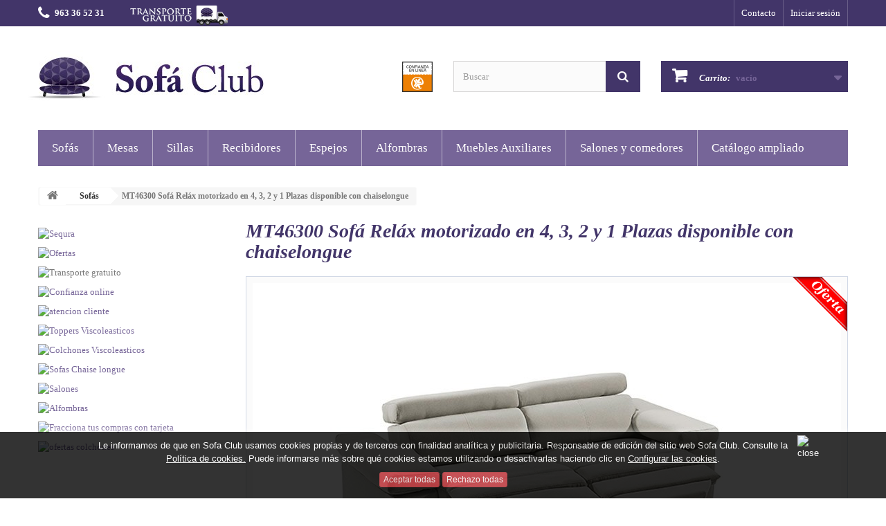

--- FILE ---
content_type: text/html; charset=utf-8
request_url: https://www.sofaclub.es/sofas/mt46300-sofa-relax-motorizado-en-4-3-2-y-1-plazas-disponible-con-chaiselongue.html
body_size: 58380
content:
 <!DOCTYPE HTML> <!--[if lt IE 7]><html class="no-js lt-ie9 lt-ie8 lt-ie7" lang="es-es"><![endif]--> <!--[if IE 7]><html class="no-js lt-ie9 lt-ie8 ie7" lang="es-es"><![endif]--> <!--[if IE 8]><html class="no-js lt-ie9 ie8" lang="es-es"><![endif]--> <!--[if gt IE 8]><html class="no-js ie9" lang="es-es"><![endif]--><html lang="es-es"><head><meta charset="utf-8" /><title>MT46300 Sof&aacute; Rel&aacute;x motorizado en 4, 3, 2 y 1 Plazas disponible con chaiselongue</title><meta name="description" content="MT46300 Sofá Reláx motorizado en 4, 3, 2 y 1 Plazas disponible con chaiselongue" /><meta name="keywords" content="a35000 sofá cama con apertura italiana disponible en 3 y 2 plazas y chaiselongue" /><meta name="generator" content="PrestaShop" /><meta name="robots" content="index,follow" /><meta name="viewport" content="width=device-width, minimum-scale=0.25, maximum-scale=5, initial-scale=1.0" /><meta name="apple-mobile-web-app-capable" content="yes" /><link rel="shortcut icon" type="image/x-icon" href="https://www.sofaclub.es/favicon.ico" /><link rel="stylesheet" href="https://live.sequracdn.com/assets/css/prestashop_rebranded_16.css" type="text/css" media="all" /><link rel="stylesheet" href="https://www.sofaclub.es/themes/default-bootstrap/cache/v_1422_02a01797e58657478ba6c8996d6512bb_all.css" type="text/css" media="all" /><link rel="stylesheet" href="https://www.sofaclub.es/themes/default-bootstrap/cache/v_1422_b4632cd5da8519ab97b7d34dde18182d_print.css" type="text/css" media="print" /><link rel="canonical" href="https://www.sofaclub.es/sofas/mt46300-sofa-relax-motorizado-en-4-3-2-y-1-plazas-disponible-con-chaiselongue.html" /> <script type="text/javascript" src="/modules/eicaptcha//views/js/eicaptcha-modules.js"></script><link rel="stylesheet" href="https://fonts.googleapis.com/css?family=Open+Sans:300,600&amp;subset=latin,latin-ext" type="text/css" media="all" /> <!--[if IE 8]> <script src="https://oss.maxcdn.com/libs/html5shiv/3.7.0/html5shiv.js"></script> <script src="https://oss.maxcdn.com/libs/respond.js/1.3.0/respond.min.js"></script> <![endif]-->    </head><body id="product" class="product product-2476 product-mt46300-sofa-relax-motorizado-en-4-3-2-y-1-plazas-disponible-con-chaiselongue category-5 category-sofas hide-right-column lang_es"><div id="page"><div class="header-container"> <header id="header"><div class="banner"><div class="container"><div class="row"></div></div></div><div class="nav"><div class="container"><div class="row"> <nav><div class="header_user_info"> <a class="login" href="https://www.sofaclub.es/mi-cuenta" rel="nofollow" title="Entrar a tu cuenta de cliente"> Iniciar sesión </a></div><div id="contact-link"> <a href="https://www.sofaclub.es/contactenos" title="Contacte con nosotros">Contacto</a></div> <a href="tel:963365231" class="shop-phone"> <i class="icon-phone"></i><strong>963 36 52 31</strong> </a><div class="transporte-gratis"></div></nav></div></div></div><div><div class="container"><div class="row"><div id="header_logo"> <a href="https://www.sofaclub.es/" title="SofaClub"> <img class="logo img-responsive" src="https://www.sofaclub.es/img/sofaclub-logo-1431531901.jpg" alt="SofaClub" width="341" height="80"/> </a> <a href="https://www.confianzaonline.es/empresas/VLCShoppingclub.htm" rel="nofollow" class="banner-cel">Confianza en Línea</a></div><div id="search_block_top" class="col-sm-3 clearfix"><form id="searchbox" method="get" action="//www.sofaclub.es/buscar" > <input type="hidden" name="controller" value="search" /> <input type="hidden" name="orderby" value="position" /> <input type="hidden" name="orderway" value="desc" /> <input class="search_query form-control" type="text" id="search_query_top" name="search_query" placeholder="Buscar" value="" /> <button type="submit" name="submit_search" class="btn btn-default button-search"> <span>Buscar</span> </button></form></div><div class="col-sm-3 clearfix"><div class="shopping_cart"> <a href="https://www.sofaclub.es/pedido-rapido" title="Ver mi carrito de compra" rel="nofollow"> <b>Carrito:</b> <span class="ajax_cart_quantity unvisible">0</span> <span class="ajax_cart_product_txt unvisible">producto</span> <span class="ajax_cart_product_txt_s unvisible">Productos</span> <span class="ajax_cart_total unvisible"> </span> <span class="ajax_cart_no_product">vacío</span> </a><div class="cart_block block exclusive"><div class="block_content"><div class="cart_block_list"><p class="cart_block_no_products"> Ningún producto</p><div class="cart-prices"><div class="cart-prices-line first-line"> <span class="price cart_block_shipping_cost ajax_cart_shipping_cost unvisible"> A determinar </span> <span class="unvisible"> Transporte </span></div><div class="cart-prices-line last-line"> <span class="price cart_block_total ajax_block_cart_total">0,00 €</span> <span>Total</span></div></div><p class="cart-buttons"> <a id="button_order_cart" class="btn btn-default button button-small" href="https://www.sofaclub.es/pedido-rapido" title="Confirmar" rel="nofollow"> <span> Confirmar<i class="icon-chevron-right right"></i> </span> </a></p></div></div></div></div></div><div id="layer_cart"><div class="clearfix"><div class="layer_cart_product col-xs-12 col-md-6"> <span class="cross" title="Cerrar Ventana"></span><h2> <i class="icon-check"></i>Producto añadido correctamente a su carrito de la compra</h2><div class="product-image-container layer_cart_img"></div><div class="layer_cart_product_info"> <span id="layer_cart_product_title" class="product-name"></span> <span id="layer_cart_product_attributes"></span><div> <strong class="dark">Cantidad</strong> <span id="layer_cart_product_quantity"></span></div><div> <strong class="dark">Total</strong> <span id="layer_cart_product_price"></span></div></div></div><div class="layer_cart_cart col-xs-12 col-md-6"><h2> <span class="ajax_cart_product_txt_s unvisible"> Hay <span class="ajax_cart_quantity">0</span> artículos en su carrito. </span> <span class="ajax_cart_product_txt "> Hay 1 artículo en su cesta. </span></h2><div class="layer_cart_row"> <strong class="dark"> Total productos: (impuestos inc.) </strong> <span class="ajax_block_products_total"> </span></div><div class="layer_cart_row"> <strong class="dark unvisible"> Total envío:&nbsp;(impuestos inc.) </strong> <span class="ajax_cart_shipping_cost unvisible"> A determinar </span></div><div class="layer_cart_row"> <strong class="dark"> Total (impuestos inc.) </strong> <span class="ajax_block_cart_total"> </span></div><div class="button-container"> <span class="continue btn btn-default button exclusive-medium" title="Continuar la compra"> <span> <i class="icon-chevron-left left"></i>Continuar la compra </span> </span> <a class="btn btn-default button button-medium" href="https://www.sofaclub.es/pedido-rapido" title="Ir a la caja" rel="nofollow"> <span> Ir a la caja<i class="icon-chevron-right right"></i> </span> </a></div></div></div><div class="crossseling"></div></div><div class="layer_cart_overlay"></div><div id="block_top_menu" class="sf-contener clearfix col-lg-12"><div class="cat-title">Categorías</div><ul class="sf-menu clearfix menu-content"><li><a href="https://www.sofaclub.es/sofas.html" title="Sofás">Sofás</a><ul><li><a href="https://www.sofaclub.es/sofas-express.html" title="Sofás Express">Sofás Express</a></li><li><a href="https://www.sofaclub.es/sofas-chaise-longue.html" title="Sofás Chaise Longue">Sofás Chaise Longue</a><ul><li><a href="https://www.sofaclub.es/sofas-chaise-longue-con-arcon.html" title="Chaise Longue con Arcón">Chaise Longue con Arcón</a></li></ul></li><li><a href="https://www.sofaclub.es/sofas-relax-sillon-relax.html" title="Sofás Relax">Sofás Relax</a></li><li><a href="https://www.sofaclub.es/sofas-cama.html" title="Sofás Cama">Sofás Cama</a></li><li><a href="https://www.sofaclub.es/rinconeras.html" title="Rinconeras">Rinconeras</a></li><li><a href="https://www.sofaclub.es/sofas-piel.html" title="Sofás Piel">Sofás Piel</a><ul><li><a href="https://www.sofaclub.es/sofas-de-piel-natural.html" title="Sofás de Piel Natural">Sofás de Piel Natural</a></li><li><a href="https://www.sofaclub.es/sofas-de-piel-sintetica.html" title="Sofás de Piel Sintética">Sofás de Piel Sintética</a></li></ul></li><li><a href="https://www.sofaclub.es/sofas-clasicos.html" title="Sofás Clásicos">Sofás Clásicos</a></li><li><a href="https://www.sofaclub.es/sofas-de-diseno.html" title="Sofás de Diseño">Sofás de Diseño</a></li><li><a href="https://www.sofaclub.es/sofas-de-3-plazas.html" title="Sofás de 3 Plazas">Sofás de 3 Plazas</a></li><li><a href="https://www.sofaclub.es/sofas-de-2-plazas.html" title="Sofás de 2 Plazas">Sofás de 2 Plazas</a></li><li><a href="https://www.sofaclub.es/butacas.html" title="Butaca">Butaca</a></li><li><a href="https://www.sofaclub.es/sofas-economicos.html" title="Sofás Económicos">Sofás Económicos</a></li><li><a href="https://www.sofaclub.es/pouffs.html" title="Pouffs">Pouffs</a></li><li><a href="https://www.sofaclub.es/ofertas-sofas-3.html" title="Ofertas Sofás">Ofertas Sofás</a></li><li class="category-thumbnail"></li></ul></li><li><a href="https://www.sofaclub.es/mesas.html" title="Mesas">Mesas</a><ul><li><a href="https://www.sofaclub.es/mesas-de-centro.html" title="Mesas de Centro">Mesas de Centro</a><ul><li><a href="https://www.sofaclub.es/mesas-de-centro-elevables.html" title="Mesas de Centro Elevables">Mesas de Centro Elevables</a></li><li><a href="https://www.sofaclub.es/mesas-de-centro-modernas.html" title="Mesas de Centro Modernas">Mesas de Centro Modernas</a></li><li><a href="https://www.sofaclub.es/mesas-de-centro-clasicas.html" title="Mesas de Centro Clásicas">Mesas de Centro Clásicas</a></li><li><a href="https://www.sofaclub.es/mesas-de-centro-de-diseno.html" title="Mesas de Centro de Diseño">Mesas de Centro de Diseño</a></li></ul></li><li><a href="https://www.sofaclub.es/mesas-de-comedor.html" title="Mesas de Comedor">Mesas de Comedor</a><ul><li><a href="https://www.sofaclub.es/mesas-de-comedor-extensibles.html" title="Mesas de Comedor Extensibles">Mesas de Comedor Extensibles</a></li><li><a href="https://www.sofaclub.es/mesas-de-comedor-modernas.html" title="Mesas de Comedor Modernas">Mesas de Comedor Modernas</a></li><li><a href="https://www.sofaclub.es/mesas-de-comedor-clasicas.html" title="Mesas de Comedor Clasicas">Mesas de Comedor Clasicas</a></li><li><a href="https://www.sofaclub.es/mesas-de-comedor-de-diseno.html" title="Mesas de Comedor de Diseño">Mesas de Comedor de Diseño</a></li></ul></li><li><a href="https://www.sofaclub.es/mesas-de-television.html" title="Mesas de Televisión">Mesas de Televisión</a></li><li class="category-thumbnail"></li></ul></li><li><a href="https://www.sofaclub.es/sillas.html" title="Sillas">Sillas</a><ul><li><a href="https://www.sofaclub.es/sillas-de-comedor.html" title="Sillas de Comedor">Sillas de Comedor</a><ul><li><a href="https://www.sofaclub.es/sillas-de-comedor-modernas.html" title="Sillas de Comedor Modernas">Sillas de Comedor Modernas</a></li><li><a href="https://www.sofaclub.es/sillas-de-comedor-clasicas.html" title="Sillas de Comedor Clásicas">Sillas de Comedor Clásicas</a></li><li><a href="https://www.sofaclub.es/sillas-de-comedor-de-diseno.html" title="Sillas de Comedor de Diseño">Sillas de Comedor de Diseño</a></li></ul></li><li><a href="https://www.sofaclub.es/sillas-de-cocina.html" title="Sillas de Cocina">Sillas de Cocina</a></li><li><a href="https://www.sofaclub.es/sillas-de-oficina.html" title="Sillas de Oficina">Sillas de Oficina</a></li><li class="category-thumbnail"></li></ul></li><li><a href="https://www.sofaclub.es/recibidores.html" title="Recibidores">Recibidores</a><ul><li><a href="https://www.sofaclub.es/recibidores-modernos.html" title="Recibidores Modernos">Recibidores Modernos</a></li><li><a href="https://www.sofaclub.es/recibidores-clasicos.html" title="Recibidores Clásicos">Recibidores Clásicos</a></li><li><a href="https://www.sofaclub.es/recibidores-de-diseno.html" title="Recibidores de Diseño">Recibidores de Diseño</a></li><li><a href="https://www.sofaclub.es/consolas-recibidores.html" title="Consolas Recibidores">Consolas Recibidores</a></li><li class="category-thumbnail"></li></ul></li><li><a href="https://www.sofaclub.es/espejos.html" title="Espejos">Espejos</a><ul><li><a href="https://www.sofaclub.es/espejos-modernos.html" title="Espejos Modernos">Espejos Modernos</a></li><li><a href="https://www.sofaclub.es/espejos-clasicos.html" title="Espejos Clásicos">Espejos Clásicos</a></li><li><a href="https://www.sofaclub.es/espejos-de-diseno.html" title="Espejos de Diseño">Espejos de Diseño</a></li><li><a href="https://www.sofaclub.es/espejos-recibidores.html" title="Espejos Recibidores">Espejos Recibidores</a></li><li><a href="https://www.sofaclub.es/espejos-vestidores.html" title="Espejos Vestidores">Espejos Vestidores</a></li><li class="category-thumbnail"></li></ul></li><li><a href="https://www.sofaclub.es/alfombras.html" title="Alfombras">Alfombras</a><ul><li><a href="https://www.sofaclub.es/alfombras-de-piel.html" title="Alfombras de Piel">Alfombras de Piel</a></li><li><a href="https://www.sofaclub.es/alfombras-sinteticas.html" title="Alfombras Sintéticas">Alfombras Sintéticas</a></li><li><a href="https://www.sofaclub.es/alfombras-modernas.html" title="Alfombras Modernas">Alfombras Modernas</a></li><li><a href="https://www.sofaclub.es/alfombras-clasicas.html" title="Alfombras Clásicas">Alfombras Clásicas</a></li><li><a href="https://www.sofaclub.es/alfombras-de-diseno.html" title="Alfombras de Diseño">Alfombras de Diseño</a></li><li class="category-thumbnail"></li></ul></li><li><a href="https://www.sofaclub.es/muebles-auxiliares.html" title="Muebles Auxiliares">Muebles Auxiliares</a><ul><li><a href="https://www.sofaclub.es/aparadores.html" title="Aparadores">Aparadores</a></li><li><a href="https://www.sofaclub.es/alfombras.html" title="Alfombras">Alfombras</a><ul><li><a href="https://www.sofaclub.es/alfombras-de-piel.html" title="Alfombras de Piel">Alfombras de Piel</a></li><li><a href="https://www.sofaclub.es/alfombras-sinteticas.html" title="Alfombras Sintéticas">Alfombras Sintéticas</a></li><li><a href="https://www.sofaclub.es/alfombras-modernas.html" title="Alfombras Modernas">Alfombras Modernas</a></li><li><a href="https://www.sofaclub.es/alfombras-clasicas.html" title="Alfombras Clásicas">Alfombras Clásicas</a></li><li><a href="https://www.sofaclub.es/alfombras-de-diseno.html" title="Alfombras de Diseño">Alfombras de Diseño</a></li></ul></li><li><a href="https://www.sofaclub.es/espejos.html" title="Espejos">Espejos</a><ul><li><a href="https://www.sofaclub.es/espejos-modernos.html" title="Espejos Modernos">Espejos Modernos</a></li><li><a href="https://www.sofaclub.es/espejos-clasicos.html" title="Espejos Clásicos">Espejos Clásicos</a></li><li><a href="https://www.sofaclub.es/espejos-de-diseno.html" title="Espejos de Diseño">Espejos de Diseño</a></li><li><a href="https://www.sofaclub.es/espejos-recibidores.html" title="Espejos Recibidores">Espejos Recibidores</a></li><li><a href="https://www.sofaclub.es/espejos-vestidores.html" title="Espejos Vestidores">Espejos Vestidores</a></li></ul></li><li><a href="https://www.sofaclub.es/estanterias.html" title="Estanterías">Estanterías</a></li><li><a href="https://www.sofaclub.es/mesas.html" title="Mesas">Mesas</a><ul><li><a href="https://www.sofaclub.es/mesas-de-centro.html" title="Mesas de Centro">Mesas de Centro</a><ul><li><a href="https://www.sofaclub.es/mesas-de-centro-elevables.html" title="Mesas de Centro Elevables">Mesas de Centro Elevables</a></li><li><a href="https://www.sofaclub.es/mesas-de-centro-modernas.html" title="Mesas de Centro Modernas">Mesas de Centro Modernas</a></li><li><a href="https://www.sofaclub.es/mesas-de-centro-clasicas.html" title="Mesas de Centro Clásicas">Mesas de Centro Clásicas</a></li><li><a href="https://www.sofaclub.es/mesas-de-centro-de-diseno.html" title="Mesas de Centro de Diseño">Mesas de Centro de Diseño</a></li></ul></li><li><a href="https://www.sofaclub.es/mesas-de-comedor.html" title="Mesas de Comedor">Mesas de Comedor</a><ul><li><a href="https://www.sofaclub.es/mesas-de-comedor-extensibles.html" title="Mesas de Comedor Extensibles">Mesas de Comedor Extensibles</a></li><li><a href="https://www.sofaclub.es/mesas-de-comedor-modernas.html" title="Mesas de Comedor Modernas">Mesas de Comedor Modernas</a></li><li><a href="https://www.sofaclub.es/mesas-de-comedor-clasicas.html" title="Mesas de Comedor Clasicas">Mesas de Comedor Clasicas</a></li><li><a href="https://www.sofaclub.es/mesas-de-comedor-de-diseno.html" title="Mesas de Comedor de Diseño">Mesas de Comedor de Diseño</a></li></ul></li><li><a href="https://www.sofaclub.es/mesas-de-television.html" title="Mesas de Televisión">Mesas de Televisión</a></li></ul></li><li><a href="https://www.sofaclub.es/recibidores.html" title="Recibidores">Recibidores</a><ul><li><a href="https://www.sofaclub.es/recibidores-modernos.html" title="Recibidores Modernos">Recibidores Modernos</a></li><li><a href="https://www.sofaclub.es/recibidores-clasicos.html" title="Recibidores Clásicos">Recibidores Clásicos</a></li><li><a href="https://www.sofaclub.es/recibidores-de-diseno.html" title="Recibidores de Diseño">Recibidores de Diseño</a></li><li><a href="https://www.sofaclub.es/consolas-recibidores.html" title="Consolas Recibidores">Consolas Recibidores</a></li></ul></li><li><a href="https://www.sofaclub.es/sillas.html" title="Sillas">Sillas</a><ul><li><a href="https://www.sofaclub.es/sillas-de-comedor.html" title="Sillas de Comedor">Sillas de Comedor</a><ul><li><a href="https://www.sofaclub.es/sillas-de-comedor-modernas.html" title="Sillas de Comedor Modernas">Sillas de Comedor Modernas</a></li><li><a href="https://www.sofaclub.es/sillas-de-comedor-clasicas.html" title="Sillas de Comedor Clásicas">Sillas de Comedor Clásicas</a></li><li><a href="https://www.sofaclub.es/sillas-de-comedor-de-diseno.html" title="Sillas de Comedor de Diseño">Sillas de Comedor de Diseño</a></li></ul></li><li><a href="https://www.sofaclub.es/sillas-de-cocina.html" title="Sillas de Cocina">Sillas de Cocina</a></li><li><a href="https://www.sofaclub.es/sillas-de-oficina.html" title="Sillas de Oficina">Sillas de Oficina</a></li></ul></li><li><a href="https://www.sofaclub.es/vitrinas.html" title="Vitrinas">Vitrinas</a></li><li><a href="https://www.sofaclub.es/zapateros.html" title="Zapateros">Zapateros</a></li><li><a href="https://www.sofaclub.es/otros-.html" title="Otros ">Otros </a></li><li class="category-thumbnail"></li></ul></li><li><a href="https://www.sofaclub.es/salones.html" title="Salones y comedores">Salones y comedores</a></li><li><a href="https://www.sofaclub.es/content/130-catalogo-ampliado" title="Cat&aacute;logo ampliado">Cat&aacute;logo ampliado</a></li></ul></div><div style="width: 100%; position: fixed; bottom:0; box-shadow: 0 0 10px 0 #FFFFFF; background: #000000; z-index: 9999; font-size: 13px; line-height: 1.5em; font-family: arial; left: 0px; color: #FFF; opacity: 0.8;" id="AvisoCookieslaw"><div style="position: relative; width: 80%; margin: 0 10%; display: block;text-align:center;min-height:30px;"><div style="display:inline-block; padding:10px 0;">Le informamos de que en Sofa Club usamos cookies propias y de terceros con finalidad analítica y publicitaria. Responsable de edición del sitio web Sofa Club. Consulte la <a href="https://www.sofaclub.es/content/132-politica-de-cookies" target="_blank">Política de cookies.</a> Puede informarse más sobre qué cookies estamos utilizando o desactivarlas haciendo clic en <a class="conf-cookies" href="#configurar-cookies">Configurar las cookies</a>.</div><div style="position:absolute;top:5px;left:100%;"><img src="/modules/lgcookieslaw/views/img/close.png" alt="close" style="cursor:pointer;width:21px;height:21px;max-width:21px;" onclick="closeinfo();"></div></div><div style="position: relative; height:38px; text-align:center;"><form method="post" action="/sofas/mt46300-sofa-relax-motorizado-en-4-3-2-y-1-plazas-disponible-con-chaiselongue.html"> <input type="submit" name="aceptocookies" value="Aceptar todas" class="btn btn-primary btn-xs"> <input type="button" name="rechazocookies" value="Rechazo todas" class="btn btn-primary btn-xs" onclick="closeinfo();"></div></form></div><link rel="stylesheet" href="https://cdnjs.cloudflare.com/ajax/libs/fancybox/2.1.5/jquery.fancybox.css" type="text/css" media="screen" />  <style>#AvisoCookieslaw a{
	color: white;
	text-decoration:underline;
}

.tb-cookie{
	display:none;
}
.tb-cookie.active{
	display: block;
}
.tb-cookie div.checker {
    position: relative;
    top: 2px;
    float: left;
}
.bts-accept{
	padding-top:30px;
}</style><div id="configurar-cookies" style="display: none;"><div class="tb-cookie active" id="cookies-1"><h2>Resumen de privacidad</h2><p> Utilizamos cookies para que podamos ofrecerle la mejor experiencia de usuario posible.</p><p>La información de las cookies se almacena en su navegador y realiza funciones tales como reconocerlo cuando regresa a nuestro sitio web y ayudar a nuestro equipo a comprender qué secciones del sitio web le resultan más interesantes y útiles.</p><p>Puede obtener más información, o bien conocer cómo cambiar la configuración, en nuestra <a href="https://www.sofaclub.es/content/132-politica-de-cookies">Política de Cookies</a></p></div><div class="tb-cookie" id="cookies-2"><h2>Cookies propias</h2><p>Las cookies propias deben estar habilitadas en todo momento para que podamos guardar sus preferencias para la configuración de las cookies.</p><br><p><input type="checkbox" name="cookies_propias" value="1"> Acepto las cookies propias.</p></div><div class="tb-cookie" id="cookies-3"><h2>Cookies publicitarias</h2><p>Este sitio web utiliza cookies publicitarias para mejorar la entrega de la publicidad y por tanto nos ayudan a optimizar las campañas. Y a su vez nuestra web.</p><br><p><input type="checkbox" name="cookies_publicitarias" value="1"> Acepto las cookies publicitarias.</p></div><div class="tb-cookie" id="cookies-4"><h2>Cookies analíticas</h2><p>Permitir la identificación anónima de los Usuarios navegantes y por lo tanto la contabilización aproximada del número de visitantes y su tendencia en el tiempo. Identificar de forma anónima los contenidos más visitados y más atractivos para los Usuarios.</p><br><p><input type="checkbox" name="cookies_analíticas" value="1"> Acepto las cookies analíticas.</p></div><div class="bts-accept"> <span class="btn btn-primary btn-xs js-btn-cookies" data-id="cookies-1">Resumen de privacidad</span> <span class="btn btn-primary btn-xs js-btn-cookies" data-id="cookies-2">Cookies propias</span> <span class="btn btn-primary btn-xs js-btn-cookies" data-id="cookies-3">Cookies publicitarias</span> <span class="btn btn-primary btn-xs js-btn-cookies" data-id="cookies-4">Cookies analíticas</span></div></div></div></div></div> </header></div><div class="columns-container"><div id="columns" class="container"><div class="breadcrumb clearfix"> <a class="home" href="http://www.sofaclub.es/" title="Volver a Inicio"><i class="icon-home"></i></a> <span class="navigation-pipe">&gt;</span> <span class="navigation_page"><span itemscope itemtype="https://data-vocabulary.org/Breadcrumb"><a itemprop="url" href="https://www.sofaclub.es/sofas.html" title="Sof&aacute;s" ><span itemprop="title">Sof&aacute;s</span></a></span><span class="navigation-pipe">></span>MT46300 Sofá Reláx motorizado en 4, 3, 2 y 1 Plazas disponible con chaiselongue</span></div><div id="slider_row" class="row"><div id="top_column" class="center_column col-xs-12 col-sm-12"></div></div><div class="row"><div id="left_column" class="column col-xs-12 col-sm-3"></p><p><a rel="nofollow" href="https://www.sequra.com/es" title="Financiación Inmediata"> <img src="/modules/blockbannerssidebar/images/BANNERsequra.jpg" alt="Sequra"> </a></p><p> <a href="http://www.sofaclub.es" title="Rebajas"> <img src="/modules/blockbannerssidebar/images/Ofertas-banner.jpg" alt="Ofertas"> </a></p><p><img src="/modules/blockbannerssidebar/images/transporte-gratuito.jpg" alt="Transporte gratuito"> </a></p><p><a rel="nofollow" href="https://www.confianzaonline.es/empresas/VLCShoppingclub.htm" title="Confianza Online"> <img src="/modules/blockbannerssidebar/images/confianza-online.jpg" alt="Confianza online"> </a></p><p> <a href="/contactenos"> <img src="/modules/blockbannerssidebar/images/att-cliente.jpg" alt="atencion cliente"> </a></p><p> <a href="https://www.colchonclub.es/11-toppers-viscoelasticos" title="Sobrecolchon"> <img src="/modules/blockbannerssidebar/images/toppers-viscoelasticos.jpg" alt="Toppers Viscoleasticos"> </a></p><p> <a href="https://www.colchonclub.es/6-colchones-viscoelasticos" title="colchones viscoelasticos"> <img src="/modules/blockbannerssidebar/images/colchones-viscoelasticos.jpg" alt="Colchones Viscoleasticos"> </a></p><p> <a href="/sofas-chaise-longue.html" title="chaise longue"> <img src="/modules/blockbannerssidebar/images/sofas-chaise-longue.jpg" alt="Sofas Chaise longue"> </a></p><p> <a href="/salones.html" title="salones"> <img src="/modules/blockbannerssidebar/images/banner-salones.jpg" alt="Salones"> </a></p><p> <a href="/alfombras.html" title="Alfombras"> <img src="/modules/blockbannerssidebar/images/banner-alfombras.jpg" alt="Alfombras"> </a></p><p><a href="https://www.sistemapay.com/plazox/" title="Plazox"> <img src="/modules/blockbannerssidebar/images/plazox.jpg" alt="Fracciona tus compras con tarjeta"></a></p><p> <a href="https://www.colchonclub.es/20-ofertas-colchones" title="ofertas colchones"> <img src="/modules/blockbannerssidebar/images/ofertas-colchones.jpg" alt="ofertas colchones"> </a></p><p></div><div id="center_column" class="center_column col-xs-12 col-sm-9"><div itemscope itemtype="https://schema.org/Product"><div class="primary_block row"><h1 itemprop="name" class="heading-title col-md-12">MT46300 Sofá Reláx motorizado en 4, 3, 2 y 1 Plazas disponible con chaiselongue</h1><div class="pb-left-column col-xs-12 col-sm-12 col-md-12"><div id="image-block" class="clearfix"> <span class="sale-label">&iexcl;Oferta!</span> <span id="view_full_size"> <img id="bigpic" itemprop="image" src="https://www.sofaclub.es/17687/mt46300-sofa-relax-motorizado-en-4-3-2-y-1-plazas-disponible-con-chaiselongue.jpg" title="MT46300 Sofá Reláx motorizado en 4, 3, 2 y 1 Plazas disponible con chaiselongue" alt="MT46300 Sofá Reláx motorizado en 4, 3, 2 y 1 Plazas disponible con chaiselongue" width="418" height="246"/> <span class="span_link no-print">Ver m&aacute;s grande</span> </span></div><div id="views_block" class="clearfix "> <span class="view_scroll_spacer"> <a id="view_scroll_left" class="" title="Otras vistas" href="javascript:{}"> Previo </a> </span><div id="thumbs_list"><ul id="thumbs_list_frame"><li id="thumbnail_17686"> <a href="https://www.sofaclub.es/17686/mt46300-sofa-relax-motorizado-en-4-3-2-y-1-plazas-disponible-con-chaiselongue.jpg" data-fancybox-group="other-views" class="fancybox" title="MT46300 Sofá Reláx motorizado en 4, 3, 2 y 1 Plazas disponible con chaiselongue"> <img class="img-responsive" id="thumb_17686" src="https://www.sofaclub.es/17686-cart_default/mt46300-sofa-relax-motorizado-en-4-3-2-y-1-plazas-disponible-con-chaiselongue.jpg" alt="MT46300 Sofá Reláx motorizado en 4, 3, 2 y 1 Plazas disponible con chaiselongue" title="MT46300 Sofá Reláx motorizado en 4, 3, 2 y 1 Plazas disponible con chaiselongue" height="80" width="80" itemprop="image" /> </a></li><li id="thumbnail_17793"> <a href="https://www.sofaclub.es/17793/mt46300-sofa-relax-motorizado-en-4-3-2-y-1-plazas-disponible-con-chaiselongue.jpg" data-fancybox-group="other-views" class="fancybox" title="MT46300 Sofá Reláx motorizado en 4, 3, 2 y 1 Plazas disponible con chaiselongue"> <img class="img-responsive" id="thumb_17793" src="https://www.sofaclub.es/17793-cart_default/mt46300-sofa-relax-motorizado-en-4-3-2-y-1-plazas-disponible-con-chaiselongue.jpg" alt="MT46300 Sofá Reláx motorizado en 4, 3, 2 y 1 Plazas disponible con chaiselongue" title="MT46300 Sofá Reláx motorizado en 4, 3, 2 y 1 Plazas disponible con chaiselongue" height="80" width="80" itemprop="image" /> </a></li><li id="thumbnail_17684"> <a href="https://www.sofaclub.es/17684/mt46300-sofa-relax-motorizado-en-4-3-2-y-1-plazas-disponible-con-chaiselongue.jpg" data-fancybox-group="other-views" class="fancybox" title="MT46300 Sofá Reláx motorizado en 4, 3, 2 y 1 Plazas disponible con chaiselongue"> <img class="img-responsive" id="thumb_17684" src="https://www.sofaclub.es/17684-cart_default/mt46300-sofa-relax-motorizado-en-4-3-2-y-1-plazas-disponible-con-chaiselongue.jpg" alt="MT46300 Sofá Reláx motorizado en 4, 3, 2 y 1 Plazas disponible con chaiselongue" title="MT46300 Sofá Reláx motorizado en 4, 3, 2 y 1 Plazas disponible con chaiselongue" height="80" width="80" itemprop="image" /> </a></li><li id="thumbnail_17796"> <a href="https://www.sofaclub.es/17796/mt46300-sofa-relax-motorizado-en-4-3-2-y-1-plazas-disponible-con-chaiselongue.jpg" data-fancybox-group="other-views" class="fancybox" title="MT46300 Sofá Reláx motorizado en 4, 3, 2 y 1 Plazas disponible con chaiselongue"> <img class="img-responsive" id="thumb_17796" src="https://www.sofaclub.es/17796-cart_default/mt46300-sofa-relax-motorizado-en-4-3-2-y-1-plazas-disponible-con-chaiselongue.jpg" alt="MT46300 Sofá Reláx motorizado en 4, 3, 2 y 1 Plazas disponible con chaiselongue" title="MT46300 Sofá Reláx motorizado en 4, 3, 2 y 1 Plazas disponible con chaiselongue" height="80" width="80" itemprop="image" /> </a></li><li id="thumbnail_17685"> <a href="https://www.sofaclub.es/17685/mt46300-sofa-relax-motorizado-en-4-3-2-y-1-plazas-disponible-con-chaiselongue.jpg" data-fancybox-group="other-views" class="fancybox" title="MT46300 Sofá Reláx motorizado en 4, 3, 2 y 1 Plazas disponible con chaiselongue"> <img class="img-responsive" id="thumb_17685" src="https://www.sofaclub.es/17685-cart_default/mt46300-sofa-relax-motorizado-en-4-3-2-y-1-plazas-disponible-con-chaiselongue.jpg" alt="MT46300 Sofá Reláx motorizado en 4, 3, 2 y 1 Plazas disponible con chaiselongue" title="MT46300 Sofá Reláx motorizado en 4, 3, 2 y 1 Plazas disponible con chaiselongue" height="80" width="80" itemprop="image" /> </a></li><li id="thumbnail_17687"> <a href="https://www.sofaclub.es/17687/mt46300-sofa-relax-motorizado-en-4-3-2-y-1-plazas-disponible-con-chaiselongue.jpg" data-fancybox-group="other-views" class="fancybox shown" title="MT46300 Sofá Reláx motorizado en 4, 3, 2 y 1 Plazas disponible con chaiselongue"> <img class="img-responsive" id="thumb_17687" src="https://www.sofaclub.es/17687-cart_default/mt46300-sofa-relax-motorizado-en-4-3-2-y-1-plazas-disponible-con-chaiselongue.jpg" alt="MT46300 Sofá Reláx motorizado en 4, 3, 2 y 1 Plazas disponible con chaiselongue" title="MT46300 Sofá Reláx motorizado en 4, 3, 2 y 1 Plazas disponible con chaiselongue" height="80" width="80" itemprop="image" /> </a></li><li id="thumbnail_17794"> <a href="https://www.sofaclub.es/17794/mt46300-sofa-relax-motorizado-en-4-3-2-y-1-plazas-disponible-con-chaiselongue.jpg" data-fancybox-group="other-views" class="fancybox" title="MT46300 Sofá Reláx motorizado en 4, 3, 2 y 1 Plazas disponible con chaiselongue"> <img class="img-responsive" id="thumb_17794" src="https://www.sofaclub.es/17794-cart_default/mt46300-sofa-relax-motorizado-en-4-3-2-y-1-plazas-disponible-con-chaiselongue.jpg" alt="MT46300 Sofá Reláx motorizado en 4, 3, 2 y 1 Plazas disponible con chaiselongue" title="MT46300 Sofá Reláx motorizado en 4, 3, 2 y 1 Plazas disponible con chaiselongue" height="80" width="80" itemprop="image" /> </a></li><li id="thumbnail_17795"> <a href="https://www.sofaclub.es/17795/mt46300-sofa-relax-motorizado-en-4-3-2-y-1-plazas-disponible-con-chaiselongue.jpg" data-fancybox-group="other-views" class="fancybox" title="MT46300 Sofá Reláx motorizado en 4, 3, 2 y 1 Plazas disponible con chaiselongue"> <img class="img-responsive" id="thumb_17795" src="https://www.sofaclub.es/17795-cart_default/mt46300-sofa-relax-motorizado-en-4-3-2-y-1-plazas-disponible-con-chaiselongue.jpg" alt="MT46300 Sofá Reláx motorizado en 4, 3, 2 y 1 Plazas disponible con chaiselongue" title="MT46300 Sofá Reláx motorizado en 4, 3, 2 y 1 Plazas disponible con chaiselongue" height="80" width="80" itemprop="image" /> </a></li><li id="thumbnail_17681" class="last"> <a href="https://www.sofaclub.es/17681/mt46300-sofa-relax-motorizado-en-4-3-2-y-1-plazas-disponible-con-chaiselongue.jpg" data-fancybox-group="other-views" class="fancybox" title="MT46300 Sofá Reláx motorizado en 4, 3, 2 y 1 Plazas disponible con chaiselongue"> <img class="img-responsive" id="thumb_17681" src="https://www.sofaclub.es/17681-cart_default/mt46300-sofa-relax-motorizado-en-4-3-2-y-1-plazas-disponible-con-chaiselongue.jpg" alt="MT46300 Sofá Reláx motorizado en 4, 3, 2 y 1 Plazas disponible con chaiselongue" title="MT46300 Sofá Reláx motorizado en 4, 3, 2 y 1 Plazas disponible con chaiselongue" height="80" width="80" itemprop="image" /> </a></li></ul></div> <a id="view_scroll_right" title="Otras vistas" href="javascript:{}"> Siguiente </a></div><p class="resetimg clear no-print"> <span id="wrapResetImages" style="display: none;"> <a href="https://www.sofaclub.es/sofas/mt46300-sofa-relax-motorizado-en-4-3-2-y-1-plazas-disponible-con-chaiselongue.html" data-id="resetImages"> <i class="icon-repeat"></i> Mostrar todas las im&aacute;genes </a> </span></p></div><div class="pb-right-column col-xs-12 col-sm-12 col-md-12"><form id="buy_block" action="https://www.sofaclub.es/carro-de-la-compra" method="post"><p class="hidden"> <input type="hidden" name="token" value="942fac71e059ae432742e0274683f31a" /> <input type="hidden" name="id_product" value="2476" id="product_page_product_id" /> <input type="hidden" name="add" value="1" /> <input type="hidden" name="id_product_attribute" id="idCombination" value="" /></p><div class="box-info-product"><div class="col-product-filters col-md-7"><div id="attributes"><div class="clearfix"></div><fieldset class="attribute_fieldset row-item"> <label class="attribute_label" for="group_6"> Medidas Disponibles&nbsp;</label><div class="attribute_list"> <select name="group_6" id="group_6" class="form-control attribute_select no-print"><option value="1451" title="MODELO 1 CHAISELONGUE DERECHO">MODELO 1 CHAISELONGUE DERECHO</option><option value="1452" title="MODELO 1 CHAISELONGUE IZQUIERDO">MODELO 1 CHAISELONGUE IZQUIERDO</option><option value="1453" title="MODELO 2 CHAISELONGUE DERECHO">MODELO 2 CHAISELONGUE DERECHO</option><option value="1454" title="MODELO 2 CHAISELONGUE IZQUIERDO">MODELO 2 CHAISELONGUE IZQUIERDO</option><option value="1455" title="MODELO 3 CHAISELONGUE DERECHO">MODELO 3 CHAISELONGUE DERECHO</option><option value="1456" title="MODELO 3 CHAISELONGUE IZQUIERDO">MODELO 3 CHAISELONGUE IZQUIERDO</option><option value="1472" title="MODELO 4">MODELO 4</option><option value="1466" selected="selected" title="MODELO 5">MODELO 5</option><option value="1461" title="MODELO 6">MODELO 6</option><option value="1462" title="MODELO 7">MODELO 7</option><option value="3657" title="COJIN DE ADORNO DE 40X40 CM">COJIN DE ADORNO DE 40X40 CM</option><option value="3806" title="COJIN DE ADORNO DE 60X30 CM">COJIN DE ADORNO DE 60X30 CM</option> </select></div></fieldset><fieldset class="attribute_fieldset row-item"> <label class="attribute_label" for="group_73">Serie tela&nbsp;</label><div class="attribute_list"> <select name="group_73" id="group_73" class="form-control attribute_select no-print"><option value="3808" selected="selected" title="SERIE 0">SERIE 0</option><option value="3809" title="SERIE A">SERIE A</option><option value="3810" title="SERIE B">SERIE B</option><option value="3811" title="SERIE C">SERIE C</option><option value="3812" title="SERIE D">SERIE D</option> </select></div></fieldset></div><p class="row-item" id="product_reference"> <label>Referencia </label> <span class="editable" itemprop="sku"></span></p><p class="row-item" id="quantity_wanted_p"> <label>Cantidad</label> <input type="text" name="qty" id="quantity_wanted" class="text" value="1" /> <a href="#" data-field-qty="qty" class="btn btn-default button-minus product_quantity_down"> <span><i class="icon-minus"></i></span> </a> <a href="#" data-field-qty="qty" class="btn btn-default button-plus product_quantity_up"> <span><i class="icon-plus"></i></span> </a></p></div><div class="col-md-5"><div class="col-product-price"> <span class="on_sale">¡En rebajas!</span><div class="content_prices clearfix"><div><p class="our_price_display" itemprop="offers" itemscope itemtype="https://schema.org/Offer"><span id="our_price_display" class="price" itemprop="price">1 065,00 €</span><i> impuestos inc.</i><meta itemprop="priceCurrency" content="EUR" /></p><p id="reduction_percent" ><span id="reduction_percent_display">-30%</span></p><p id="reduction_amount" style="display:none"><span id="reduction_amount_display"></span></p><p id="old_price"><span id="old_price_display"><span class="price">1 521,43 €</span> impuestos inc.</span></p></div><p id="availability_statut" style="display: none;"> <span id="availability_value" class="label label-warning">Este producto ya no est&aacute; disponible</span></p><p id="availability_date" style="display: none;"> <span id="availability_date_label">Disponible el: </span> <span id="availability_date_value"></span></p><div id="oosHook"></div><div class="clear"></div></div><div class="box-cart-bottom"><div><p id="add_to_cart" class="buttons_bottom_block no-print"> <button type="submit" name="Submit" class="exclusive"> <span>A&ntilde;adir al carrito</span> </button></p></div><div id="product_payment_logos"><div class="box-security"><h5 class="product-heading-h5"></h5> <img src="/modules/productpaymentlogos/img/payment-logo.png" alt="" class="img-responsive" /></div></div></div><div class="box-card-cetelem"><p class="socialsharing_product list-inline no-print"> <button data-type="twitter" type="button" class="btn btn-default btn-twitter social-sharing"> <i class="icon-twitter"></i> Tweet </button> <button data-type="facebook" type="button" class="btn btn-default btn-facebook social-sharing"> <i class="icon-facebook"></i> Compartir </button></p></div></div><div class="container-countdown"><p style="margin:0">Tiempo restante para finalizar la oferta:</p><div class="box-countdown" id="countdown" style="display:block"></div></div></div><div class="product_attributes clearfix"><p id="minimal_quantity_wanted_p" style="display: none;"> La cantidad m&iacute;nima en el pedido de compra para el producto es <b id="minimal_quantity_label">1</b></p></div></div></form></div><div class="clearfix"></div></div><div class="box-info-product" style="margin-bottom: 20px;"><div class="box-product-customize col-md-12" style="margin-bottom: 0; padding-bottom: 0; border-bottom: 0"><h3>Personalizaci&oacute;n del producto</h3><form method="post" action="/sofas/mt46300-sofa-relax-motorizado-en-4-3-2-y-1-plazas-disponible-con-chaiselongue.html" enctype="multipart/form-data" id="customizationForm" class="clearfix"><div class="customizableProductsText"><ul id="text_fields"><li class="customizationUploadLine"> <label for ="textField0"> Indicar tela (ver telas disponibles al final de la página). IMPORTANTE: La tela debe pertenecer a la serie seleccionada en el selector "Serie Tela" </label><textarea name="textField2042" class="form-control customization_block_input" id="textField0" rows="3" cols="20"></textarea></li><li class="customizationUploadLine"> <label for ="textField1"> Indicar tipo de patas (metálicas o de madera) </label><textarea name="textField2043" class="form-control customization_block_input" id="textField1" rows="3" cols="20"></textarea></li><li class="customizationUploadLine"> <label for ="textField2"> Indicar brazo en el que instalar el baúl mirandolo de frente (opción disponible solo para los modelos 5, 6 y 7) </label><textarea name="textField2044" class="form-control customization_block_input" id="textField2" rows="3" cols="20"></textarea></li></ul></div><p id="customizedDatas"> <input type="hidden" name="quantityBackup" id="quantityBackup" value="" /> <input type="hidden" name="submitCustomizedDatas" value="1" /> <button class="btn btn-primary btn-ms" name="saveCustomization"> <span>Guardar</span> </button> <span id="ajax-loader" class="unvisible"> <img src="https://www.sofaclub.es/img/loader.gif" alt="loader" /> </span></p></form><p style="padding-top: 15px"><sup>(*)</sup> Después de guardar su producto personalizado, no olvide añadirlo a su carrito.</p></div></div><ul id="home-page-tabs" class="nav nav-tabs clearfix"><li class="active"><a data-toggle="tab" href="#blockinfo" class="blockinfo">Características</a></li><li><a data-toggle="tab" href="#blockaccesories" class="blockaccesories">Accesorios</a></li></ul><div class="tab-content style2"><div class="tab-pane active" id="blockinfo"> <section class="page-product-box"><div class="rte"><p style="text-align:center;">&nbsp;</p><p style="text-align:center;">&nbsp;<br /><img src="../img/cms/MT46000M.jpg" alt="MT46000M.jpg" width="800" height="794" /></p><p style="text-align:justify;">&nbsp;<br /><br /></p><p style="text-align:justify;"><span style="font-family:'trebuchet ms', geneva;font-size:10pt;"><strong>Características Técnicas del sofá:</strong></span></p><ul style="text-align:justify;"><li><span class="Apple-style-span" style="font-family:'trebuchet ms', geneva;font-size:13px;">Estructura en madera de pino macizo, tablero de partículas y DM <span class="Apple-style-span" style="font-family:'trebuchet ms', geneva;font-size:13px;"> <span class="Apple-style-span" style="font-family:'trebuchet ms', geneva;font-size:13px;">(Chasis de acero en módulos con reláx motorizado)</span></span>.</span></li><li><span class="Apple-style-span" style="font-family:'trebuchet ms', geneva;font-size:13px;">Asientos de espuma de poliuretano de 30 Kg suave.</span></li><li><span class="Apple-style-span" style="font-family:'trebuchet ms', geneva;font-size:13px;">Cabezales abatibles cromados multipunto 100 grados.</span></li><li><span class="Apple-style-span" style="font-family:'trebuchet ms', geneva;font-size:13px;">Cabezales desenfundables es espuma de 25 Kg super suave (riñoneras no desenfundables).<br /></span></li><li><span class="Apple-style-span" style="font-family:'trebuchet ms', geneva;font-size:13px;">Asientos y cabezales desenfundables.<span class="Apple-style-span" style="font-family:'trebuchet ms', geneva;font-size:13px;"></span></span></li><li><span class="Apple-style-span" style="font-family:'trebuchet ms', geneva;font-size:13px;">Riñoneras no desenfundables.</span></li><li><span class="Apple-style-span" style="font-family:'trebuchet ms', geneva;font-size:13px;"><span class="Apple-style-span" style="font-family:'trebuchet ms', geneva;font-size:13px;">Brazo en chaflan en modelos con chaiselongue y rinconera resto de modelos brazo recto.</span><span class="Apple-style-span" style="font-family:'trebuchet ms', geneva;font-size:13px;"></span></span></li><li><span class="Apple-style-span" style="font-family:'trebuchet ms', geneva;font-size:13px;"><span class="Apple-style-span" style="font-family:'trebuchet ms', geneva;font-size:13px;">Mecanismo especial relax motorizado con d<span class="Apple-style-span" style="font-family:'trebuchet ms', geneva;font-size:13px;"><span class="Apple-style-span" style="font-family:'trebuchet ms', geneva;font-size:13px;"></span></span><span style="margin:0px;padding:0px;border:0px;font-style:inherit;font-variant:inherit;font-weight:inherit;line-height:inherit;font-family:'trebuchet ms', geneva;font-size:10pt;vertical-align:baseline;color:#4a4a4a;"><span style="margin:0px;padding:0px;border:0px;font-style:inherit;font-variant:inherit;font-weight:inherit;line-height:inherit;font-family:'trebuchet ms';font-size:13.3333px;vertical-align:baseline;color:#4a4a4a;"><span style="margin:0px;padding:0px;border:0px;font-style:inherit;font-variant:inherit;font-weight:inherit;line-height:inherit;font-family:'trebuchet ms';font-size:13.3333px;vertical-align:baseline;color:#4a4a4a;">istancia de pared cero y botonera oculta (Reláx no disponible en módulo chaiselongue).</span></span></span></span></span></li><li><span class="Apple-style-span" style="font-family:'trebuchet ms', geneva;font-size:13px;"><span class="Apple-style-span" style="font-family:'trebuchet ms', geneva;font-size:13px;">Baúl en uno de los brazos (opción disponible solo para los modelos 5, 6 y 7) </span></span></li><li><span class="Apple-style-span" style="font-family:'trebuchet ms', geneva;font-size:13px;"><span class="Apple-style-span" style="font-family:'trebuchet ms', geneva;font-size:13px;"><span class="Apple-style-span" style="font-family:'trebuchet ms', geneva;font-size:13px;"></span></span></span><span class="Apple-style-span" style="margin:0px;padding:0px;border:0px;font-style:inherit;font-variant:inherit;font-weight:inherit;line-height:inherit;font-family:'trebuchet ms', geneva;font-size:13px;vertical-align:baseline;color:#4a4a4a;"><span class="Apple-style-span" style="margin:0px;padding:0px;border:0px;font-style:inherit;font-variant:inherit;font-weight:inherit;line-height:inherit;font-family:'trebuchet ms', geneva;font-size:13px;vertical-align:baseline;color:#4a4a4a;"><span style="margin:0px;padding:0px;border:0px;font-style:inherit;font-variant:inherit;font-weight:inherit;line-height:inherit;font-family:'trebuchet ms';font-size:13px;vertical-align:baseline;color:#4a4a4a;"><span style="margin:0px;padding:0px;border:0px;font-style:inherit;font-variant:inherit;font-weight:inherit;line-height:inherit;font-family:'trebuchet ms';font-size:13px;vertical-align:baseline;color:#4a4a4a;"><span style="margin:0px;padding:0px;border:0px;font-style:inherit;font-variant:inherit;font-weight:inherit;line-height:inherit;font-family:'trebuchet ms', geneva;font-size:10pt;vertical-align:baseline;color:#4a4a4a;"><span style="margin:0px;padding:0px;border:0px;font-style:inherit;font-variant:inherit;font-weight:inherit;line-height:inherit;font-family:'trebuchet ms', geneva;font-size:10pt;vertical-align:baseline;color:#4a4a4a;"><span style="margin:0px;padding:0px;border:0px;font-style:inherit;font-variant:inherit;font-weight:inherit;line-height:inherit;font-family:'trebuchet ms', geneva;font-size:10pt;vertical-align:baseline;color:#4a4a4a;"><span style="margin:0px;padding:0px;border:0px;font-style:inherit;font-variant:inherit;font-weight:inherit;line-height:inherit;font-family:'trebuchet ms', geneva;font-size:10pt;vertical-align:baseline;color:#4a4a4a;"><span style="margin:0px;padding:0px;border:0px;font-style:inherit;font-variant:inherit;font-weight:inherit;line-height:inherit;font-family:'trebuchet ms', geneva;font-size:10pt;vertical-align:baseline;color:#4a4a4a;"><span style="margin:0px;padding:0px;border:0px;font-style:inherit;font-variant:inherit;font-weight:inherit;line-height:inherit;font-family:'trebuchet ms', geneva;font-size:10pt;vertical-align:baseline;color:#4a4a4a;"><span style="margin:0px;padding:0px;border:0px;font-style:inherit;font-variant:inherit;font-weight:inherit;line-height:inherit;font-family:'trebuchet ms', geneva;font-size:10pt;vertical-align:baseline;color:#4a4a4a;"><span style="margin:0px;padding:0px;border:0px;font-style:inherit;font-variant:inherit;font-weight:inherit;line-height:inherit;font-family:'trebuchet ms', geneva;font-size:10pt;vertical-align:baseline;color:#4a4a4a;"><span style="margin:0px;padding:0px;border:0px;font-style:inherit;font-variant:inherit;font-weight:inherit;line-height:inherit;font-family:'trebuchet ms', geneva;font-size:10pt;vertical-align:baseline;color:#4a4a4a;">2</span></span></span></span></span></span></span></span></span></span></span></span></span><span class="Apple-style-span" style="margin:0px;padding:0px;border:0px;font-style:inherit;font-variant:inherit;font-weight:inherit;line-height:inherit;font-family:'trebuchet ms', geneva;font-size:13px;vertical-align:baseline;color:#4a4a4a;"><span class="Apple-style-span" style="margin:0px;padding:0px;border:0px;font-style:inherit;font-variant:inherit;font-weight:inherit;line-height:inherit;font-family:'trebuchet ms', geneva;font-size:13px;vertical-align:baseline;color:#4a4a4a;"><span style="margin:0px;padding:0px;border:0px;font-style:inherit;font-variant:inherit;font-weight:inherit;line-height:inherit;font-family:'trebuchet ms';font-size:13px;vertical-align:baseline;color:#4a4a4a;"><span style="margin:0px;padding:0px;border:0px;font-style:inherit;font-variant:inherit;font-weight:inherit;line-height:inherit;font-family:'trebuchet ms';font-size:13px;vertical-align:baseline;color:#4a4a4a;"><span style="margin:0px;padding:0px;border:0px;font-style:inherit;font-variant:inherit;font-weight:inherit;line-height:inherit;font-family:'trebuchet ms', geneva;font-size:10pt;vertical-align:baseline;color:#4a4a4a;"><span style="margin:0px;padding:0px;border:0px;font-style:inherit;font-variant:inherit;font-weight:inherit;line-height:inherit;font-family:'trebuchet ms', geneva;font-size:10pt;vertical-align:baseline;color:#4a4a4a;"><span style="margin:0px;padding:0px;border:0px;font-style:inherit;font-variant:inherit;font-weight:inherit;line-height:inherit;font-family:'trebuchet ms', geneva;font-size:10pt;vertical-align:baseline;color:#4a4a4a;"><span style="margin:0px;padding:0px;border:0px;font-style:inherit;font-variant:inherit;font-weight:inherit;line-height:inherit;font-family:'trebuchet ms', geneva;font-size:10pt;vertical-align:baseline;color:#4a4a4a;"><span style="margin:0px;padding:0px;border:0px;font-style:inherit;font-variant:inherit;font-weight:inherit;line-height:inherit;font-family:'trebuchet ms', geneva;font-size:10pt;vertical-align:baseline;color:#4a4a4a;"><span style="margin:0px;padding:0px;border:0px;font-style:inherit;font-variant:inherit;font-weight:inherit;line-height:inherit;font-family:'trebuchet ms', geneva;font-size:10pt;vertical-align:baseline;color:#4a4a4a;"><span style="margin:0px;padding:0px;border:0px;font-style:inherit;font-variant:inherit;font-weight:inherit;line-height:inherit;font-family:'trebuchet ms', geneva;font-size:10pt;vertical-align:baseline;color:#4a4a4a;"><span style="margin:0px;padding:0px;border:0px;font-style:inherit;font-variant:inherit;font-weight:inherit;line-height:inherit;font-family:'trebuchet ms', geneva;font-size:10pt;vertical-align:baseline;color:#4a4a4a;"></span></span></span></span></span></span></span></span></span></span></span></span><span class="Apple-style-span" style="margin:0px;padding:0px;border:0px;font-style:inherit;font-variant:inherit;font-weight:inherit;line-height:inherit;font-family:'trebuchet ms', geneva;font-size:13px;vertical-align:baseline;color:#4a4a4a;"><span style="margin:0px;padding:0px;border:0px;font-style:inherit;font-variant:inherit;font-weight:inherit;line-height:inherit;font-family:'trebuchet ms';font-size:13px;vertical-align:baseline;color:#4a4a4a;"><span style="margin:0px;padding:0px;border:0px;font-style:inherit;font-variant:inherit;font-weight:inherit;line-height:inherit;font-family:'trebuchet ms';font-size:13px;vertical-align:baseline;color:#4a4a4a;"><span style="margin:0px;padding:0px;border:0px;font-style:inherit;font-variant:inherit;font-weight:inherit;line-height:inherit;font-family:'trebuchet ms', geneva;font-size:10pt;vertical-align:baseline;color:#4a4a4a;"><span style="margin:0px;padding:0px;border:0px;font-style:inherit;font-variant:inherit;font-weight:inherit;line-height:inherit;font-family:'trebuchet ms', geneva;font-size:10pt;vertical-align:baseline;color:#4a4a4a;"><span style="margin:0px;padding:0px;border:0px;font-style:inherit;font-variant:inherit;font-weight:inherit;line-height:inherit;font-family:'trebuchet ms', geneva;font-size:10pt;vertical-align:baseline;color:#4a4a4a;"><span style="margin:0px;padding:0px;border:0px;font-style:inherit;font-variant:inherit;font-weight:inherit;line-height:inherit;font-family:'trebuchet ms', geneva;font-size:10pt;vertical-align:baseline;color:#4a4a4a;"><span style="margin:0px;padding:0px;border:0px;font-style:inherit;font-variant:inherit;font-weight:inherit;line-height:inherit;font-family:'trebuchet ms', geneva;font-size:10pt;vertical-align:baseline;color:#4a4a4a;"><span style="margin:0px;padding:0px;border:0px;font-style:inherit;font-variant:inherit;font-weight:inherit;line-height:inherit;font-family:'trebuchet ms', geneva;font-size:10pt;vertical-align:baseline;color:#4a4a4a;"><span style="margin:0px;padding:0px;border:0px;font-style:inherit;font-variant:inherit;font-weight:inherit;line-height:inherit;font-family:'trebuchet ms', geneva;font-size:10pt;vertical-align:baseline;color:#4a4a4a;"><span style="margin:0px;padding:0px;border:0px;font-style:inherit;font-variant:inherit;font-weight:inherit;line-height:inherit;font-family:'trebuchet ms', geneva;font-size:10pt;vertical-align:baseline;color:#4a4a4a;"><span style="margin:0px;padding:0px;border:0px;font-style:inherit;font-variant:inherit;font-weight:inherit;line-height:inherit;font-family:'trebuchet ms', geneva;font-size:10pt;vertical-align:baseline;color:#4a4a4a;"><span style="margin:0px;padding:0px;border:0px;font-style:inherit;font-variant:inherit;font-weight:inherit;line-height:inherit;font-family:'trebuchet ms';font-size:13.3333px;vertical-align:baseline;color:#4a4a4a;"><span>&nbsp;</span></span>Cojines de adorno de 55X65 cm incluidos en Modelos con chaiselongue 1, 2, 3<span class="Apple-style-span" style="margin:0px;padding:0px;border:0px;font-style:inherit;font-variant:inherit;font-weight:inherit;line-height:inherit;font-family:'trebuchet ms', geneva;font-size:13px;vertical-align:baseline;color:#4a4a4a;"><span style="margin:0px;padding:0px;border:0px;font-style:inherit;font-variant:inherit;font-weight:inherit;line-height:inherit;font-family:'trebuchet ms';font-size:13px;vertical-align:baseline;color:#4a4a4a;"><span style="margin:0px;padding:0px;border:0px;font-style:inherit;font-variant:inherit;font-weight:inherit;line-height:inherit;font-family:'trebuchet ms';font-size:13px;vertical-align:baseline;color:#4a4a4a;"><span style="margin:0px;padding:0px;border:0px;font-style:inherit;font-variant:inherit;font-weight:inherit;line-height:inherit;font-family:'trebuchet ms', geneva;font-size:10pt;vertical-align:baseline;color:#4a4a4a;"><span style="margin:0px;padding:0px;border:0px;font-style:inherit;font-variant:inherit;font-weight:inherit;line-height:inherit;font-family:'trebuchet ms', geneva;font-size:10pt;vertical-align:baseline;color:#4a4a4a;"><span style="margin:0px;padding:0px;border:0px;font-style:inherit;font-variant:inherit;font-weight:inherit;line-height:inherit;font-family:'trebuchet ms', geneva;font-size:10pt;vertical-align:baseline;color:#4a4a4a;"><span style="margin:0px;padding:0px;border:0px;font-style:inherit;font-variant:inherit;font-weight:inherit;line-height:inherit;font-family:'trebuchet ms', geneva;font-size:10pt;vertical-align:baseline;color:#4a4a4a;"><span style="margin:0px;padding:0px;border:0px;font-style:inherit;font-variant:inherit;font-weight:inherit;line-height:inherit;font-family:'trebuchet ms', geneva;font-size:10pt;vertical-align:baseline;color:#4a4a4a;"><span style="margin:0px;padding:0px;border:0px;font-style:inherit;font-variant:inherit;font-weight:inherit;line-height:inherit;font-family:'trebuchet ms', geneva;font-size:10pt;vertical-align:baseline;color:#4a4a4a;"><span style="margin:0px;padding:0px;border:0px;font-style:inherit;font-variant:inherit;font-weight:inherit;line-height:inherit;font-family:'trebuchet ms', geneva;font-size:10pt;vertical-align:baseline;color:#4a4a4a;"><span style="margin:0px;padding:0px;border:0px;font-style:inherit;font-variant:inherit;font-weight:inherit;line-height:inherit;font-family:'trebuchet ms', geneva;font-size:10pt;vertical-align:baseline;color:#4a4a4a;"><span style="margin:0px;padding:0px;border:0px;font-style:inherit;font-variant:inherit;font-weight:inherit;line-height:inherit;font-family:'trebuchet ms', geneva;font-size:10pt;vertical-align:baseline;color:#4a4a4a;">.</span></span></span></span></span></span></span></span></span></span></span></span></span></span></span></span></span></span></span></span></span></span></span></span><span class="Apple-style-span" style="font-family:'trebuchet ms', geneva;font-size:13px;"><span class="Apple-style-span" style="font-family:'trebuchet ms', geneva;font-size:13px;"></span></span><span class="Apple-style-span" style="font-family:'trebuchet ms', geneva;font-size:13px;"><span class="Apple-style-span" style="font-family:'trebuchet ms', geneva;font-size:13px;"><br /></span></span></li><li><span class="Apple-style-span" style="font-family:'trebuchet ms', geneva;font-size:13px;"><span class="Apple-style-span" style="font-family:'trebuchet ms', geneva;font-size:13px;">Patas metálicas o de madera a elegir.</span></span></li><li><span class="Apple-style-span" style="font-family:'trebuchet ms', geneva;font-size:13px;"><span><span><span style="font-family:'trebuchet ms', geneva;font-size:10pt;"></span><span style="font-family:'trebuchet ms', geneva;font-size:10pt;"><span><span style="font-family:'trebuchet ms', geneva;font-size:10pt;"><span style="font-family:'trebuchet ms', geneva;font-size:10pt;"><span style="font-family:'trebuchet ms', geneva;font-size:10pt;"><span style="font-family:'trebuchet ms', geneva;font-size:10pt;"><span style="font-family:'trebuchet ms', geneva;font-size:10pt;"><span style="font-family:'trebuchet ms', geneva;font-size:10pt;"><span style="font-family:'trebuchet ms', geneva;font-size:10pt;"><span style="font-family:'trebuchet ms', geneva;font-size:10pt;"><span><span style="font-family:'trebuchet ms', geneva;font-size:10pt;"><span><span style="font-family:'trebuchet ms', geneva;font-size:10pt;"><strong style="margin:0px;padding:0px;border:0px;font-style:normal;font-weight:bold;line-height:inherit;font-family:Arial, Helvetica, sans-serif;font-size:13px;vertical-align:baseline;color:#777777;letter-spacing:normal;text-align:left;text-indent:0px;text-transform:none;white-space:normal;word-spacing:0px;background-color:#ffffff;">El cliente dispone de diferentes telas repartidas en series. Para conocer el precio el cliente deberá seleccionar la serie a la que pertenece la tela en el selector.<img src="../img/cms/Selector-tela.jpg" alt="" style="margin-right:5px;margin-left:5px;float:right;" width="150" height="65" /></strong></span></span></span></span></span></span></span></span></span></span></span></span></span></span></span></span></span></li></ul><p style="text-align:justify;">&nbsp;&nbsp;</p><hr /><hr /><p style="text-align:justify;">&nbsp;</p><p style="text-align:justify;"><span style="font-family:'trebuchet ms', geneva;font-size:10pt;"><em><span><em><span><strong><em><span><strong>El Transporte y el IVA están incluidos en el precio.</strong></span></em></strong></span></em></span></em></span></p><p style="text-align:justify;"><span style="font-family:'trebuchet ms', geneva;font-size:10pt;"><em></em>Disponibilidad: Bajo pedido 30-40 días laborables.</span></p><p style="text-align:justify;"></p><p style="font-style:normal;font-size:12px;font-family:Georgia, 'Times New Roman', Times, serif;text-align:justify;">&nbsp;</p><hr /><hr /><p style="font-style:normal;font-size:12px;font-family:Georgia, 'Times New Roman', Times, serif;text-align:justify;">&nbsp;<br /><br /><span style="font-family:'trebuchet ms', geneva;font-size:10pt;"><em style="margin:0px;padding:0px;border:0px;font-style:inherit;font-weight:400;line-height:inherit;font-family:arial, helvetica, sans-serif;font-size:10pt;vertical-align:baseline;color:#808080;letter-spacing:normal;text-align:justify;text-indent:0px;text-transform:none;white-space:normal;word-spacing:0px;background-color:#ffffff;"><span style="margin:0px;padding:0px;border:0px;font-style:normal;font-variant:inherit;font-weight:inherit;line-height:inherit;font-family:Arial, Helvetica, sans-serif;font-size:13px;vertical-align:baseline;color:#4a4a4a;"><em style="margin:0px;padding:0px;border:0px;font-style:inherit;font-variant:inherit;font-weight:inherit;line-height:inherit;font-family:inherit;font-size:13px;vertical-align:baseline;color:#4a4a4a;"><strong style="margin:0px;padding:0px;border:0px;font-style:inherit;font-variant:inherit;font-weight:bold;line-height:inherit;font-family:inherit;font-size:13px;vertical-align:baseline;color:#4a4a4a;"><em style="margin:0px;padding:0px;border:0px;font-style:inherit;font-variant:inherit;font-weight:400;line-height:inherit;font-family:arial, helvetica, sans-serif;font-size:10pt;vertical-align:baseline;color:#808080;letter-spacing:normal;text-align:justify;text-indent:0px;text-transform:none;white-space:normal;word-spacing:0px;background-color:#ffffff;"><span style="margin:0px;padding:0px;border:0px;font-style:normal;font-variant:inherit;font-weight:inherit;line-height:inherit;font-family:Arial, Helvetica, sans-serif;font-size:13px;vertical-align:baseline;color:#4a4a4a;"><em style="margin:0px;padding:0px;border:0px;font-style:inherit;font-variant:inherit;font-weight:inherit;line-height:inherit;font-family:inherit;font-size:13px;vertical-align:baseline;color:#4a4a4a;"><strong style="margin:0px;padding:0px;border:0px;font-style:inherit;font-variant:inherit;font-weight:bold;line-height:inherit;font-family:inherit;font-size:13px;vertical-align:baseline;color:#4a4a4a;"><span style="margin:0px;padding:0px;border:0px;font-style:inherit;font-variant:inherit;font-weight:inherit;line-height:inherit;font-family:inherit;font-size:13px;vertical-align:baseline;color:#888888;"><em style="margin:0px;padding:0px;border:0px;font-style:inherit;font-variant:inherit;font-weight:inherit;line-height:inherit;font-family:inherit;font-size:13px;vertical-align:baseline;color:#4a4a4a;"><strong style="margin:0px;padding:0px;border:0px;font-style:inherit;font-variant:inherit;font-weight:bold;line-height:inherit;font-family:inherit;font-size:13px;vertical-align:baseline;color:#4a4a4a;"><span style="margin:0px;padding:0px;border:0px;font-style:inherit;font-variant:inherit;font-weight:inherit;line-height:inherit;font-family:inherit;font-size:14pt;vertical-align:baseline;color:#4a4a4a;"><span style="font-family:'trebuchet ms', geneva;font-size:10pt;"><span style="font-family:'trebuchet ms', geneva;font-size:10pt;"><em style="margin:0px;padding:0px;border:0px;font-style:inherit;font-weight:400;line-height:inherit;font-family:arial, helvetica, sans-serif;font-size:10pt;vertical-align:baseline;color:#808080;letter-spacing:normal;text-align:justify;text-indent:0px;text-transform:none;white-space:normal;word-spacing:0px;background-color:#ffffff;"><span style="margin:0px;padding:0px;border:0px;font-style:normal;font-variant:inherit;font-weight:inherit;line-height:inherit;font-family:Arial, Helvetica, sans-serif;font-size:13px;vertical-align:baseline;color:#4a4a4a;"><em style="margin:0px;padding:0px;border:0px;font-style:inherit;font-variant:inherit;font-weight:inherit;line-height:inherit;font-family:inherit;font-size:13px;vertical-align:baseline;color:#4a4a4a;"><strong style="margin:0px;padding:0px;border:0px;font-style:inherit;font-variant:inherit;font-weight:bold;line-height:inherit;font-family:inherit;font-size:13px;vertical-align:baseline;color:#4a4a4a;"></strong></em></span></em></span></span></span></strong></em></span></strong></em></span></em></strong></em></span></em></span><span style="font-family:'trebuchet ms', geneva;font-size:10pt;">Dispone de más medidas para este modelo haciendo clic en el botón “Otras Medidas".</span></p><p style="font-style:normal;font-size:12px;font-family:Georgia, 'Times New Roman', Times, serif;text-align:justify;"></p><p style="font-style:normal;font-size:12px;font-family:Georgia, 'Times New Roman', Times, serif;"></p><p style="font-style:normal;font-size:12px;font-family:Georgia, 'Times New Roman', Times, serif;"><span style="font-family:'trebuchet ms', geneva;font-size:10pt;">Puede ver las características de las telas haciendo clic en el botón "Información Telas".</span></p><p style="font-style:normal;font-size:12px;font-family:Georgia, 'Times New Roman', Times, serif;"><span style="font-family:'trebuchet ms', geneva;font-size:10pt;"><span style="font-family:'trebuchet ms', geneva;font-size:10pt;"><span style="font-family:'trebuchet ms', geneva;font-size:10pt;"><span style="font-family:'trebuchet ms', geneva;font-size:10pt;"><span style="font-family:'trebuchet ms', geneva;font-size:10pt;"><span style="font-family:'trebuchet ms', geneva;font-size:10pt;"><span style="font-family:'trebuchet ms', geneva;font-size:10pt;"><span style="font-family:'trebuchet ms', geneva;font-size:10pt;"><span style="font-family:'trebuchet ms', geneva;font-size:10pt;">Si no encuentra el tejido o color que busca consúltenos, trabajamos con todos los grandes fabricantes de tela.</span></span></span></span></span></span></span></span><br /></span></p><p style="font-style:normal;font-size:12px;font-family:Georgia, 'Times New Roman', Times, serif;text-align:justify;"></p><p style="font-style:normal;font-size:12px;font-family:Georgia, 'Times New Roman', Times, serif;text-align:justify;"></p><p style="font-style:normal;font-size:12px;font-family:Georgia, 'Times New Roman', Times, serif;text-align:justify;">&nbsp; &nbsp; &nbsp; &nbsp; &nbsp; &nbsp; &nbsp; &nbsp; &nbsp; &nbsp; &nbsp; &nbsp; &nbsp; &nbsp; &nbsp; &nbsp;<a style="font-size:12px;" href="http://sofaclub.es/content/151-medidas-a71" target="_blank"><br /></a><a href="../content/290-medidas-mt46" target="_blank"><img style="font-size:12px;" src="../img/cms/otras%20medidas.png" alt="" width="184" height="39" /></a>&nbsp; &nbsp; &nbsp; &nbsp; &nbsp; &nbsp;&nbsp; &nbsp; &nbsp;<a style="font-size:12px;" href="http://sofaclub.es/content/41-composicion" target="_blank"><br /><br /><br /><img style="font-size:12px;" src="../img/cms/composicion.png" alt="" width="184" height="39" /></a></p><p style="font-style:normal;font-size:12px;font-family:Georgia, 'Times New Roman', Times, serif;text-align:justify;">&nbsp;</p><p style="font-style:normal;font-size:12px;font-family:Georgia, 'Times New Roman', Times, serif;text-align:justify;"><br /><br /><img src="../img/cms/Serie-0M.jpg" alt="" width="800" height="964" /><br /><br /><img src="../img/cms/Serie-AM.jpg" alt="" width="800" height="2211" /><br /><br /><img src="../img/cms/Serie-BM.jpg" alt="" width="800" height="4110" /><br /><br /><img src="../img/cms/Serie-CM.jpg" alt="" width="803" height="2551" /><br /><br /><img src="../img/cms/Serie-DM.jpg" alt="" width="800" height="13833" /><br /><br /><br /><br /><a href="https://www.aquaclean.com/es-es/elige-tu-tela" target="_blank"><img src="../img/cms/Rustika-M.jpg" alt="" width="800" height="500" /></a></p></div> </section></div><div class="tab-pane" id="blockaccesories"></div></div> <section class="page-product-box"> </section></div></div></div></div></div><div class="footer-container"> <footer id="footer" class="container"><div class="row"> <section class="blockcategories_footer footer-block col-xs-12 col-sm-2"><h4>Categorías</h4><div class="category_footer toggle-footer"><div class="list"><ul class="tree dhtml"><li > <a href="https://www.sofaclub.es/sofas.html" title="¿Qué son los sofás? Un sofá es un tipo de mueble que sirve para sentarse o tumbarse de una manera cómoda en el interior de cualquier hogar, local o negocio. Aunque existen muchos tipos diferentes de sofás, a grandes rasgos, podemos decir que se trata de una estructura de madera o de acero que se rellena con acolchados para formar los distintos elementos del propio mueble.&nbsp; De esta manera, cuando se cubre con determinados materiales, termina configurando sus elementos principales, tales como varios asientos, respaldos y brazos para que varias personas se puedan sentar cómodamente . Asimismo, se trata de uno de los principales elementos en cuanto al diseño de interiores, especialmente dentro de nuestros hogares y, más concretamente, en el salón o en la sala de estar.&nbsp; De esta manera, brinda la comodidad suficiente para relajarse y descansar sobre su superficie , así como para reunir a familiares y amigos en el salón. De esta manera un sofá es la excusa perfecta para pasar ratos agradables mientras tomamos un chocolate caliente o una buena taza de café. Así que, si quieres comprar sofás online baratos, estás en el lugar indicado.&nbsp; ¿Qué tipos de sofás puedes encontrar en el mercado? En la actualidad, puedes encontrar en el mercado una gran variedad de tipos de sofás dependiendo de su longitud , ya que pueden tener desde 1 hasta 4, 5 o más plazas. Algunos de ellos cuentan con asientos extensibles y reclinables, pero también puedes encontrar sofás convertibles en cama, chaise longues , e incluso puedes encargarlos a medida para cubrir las áreas de tu hogar que necesites.&nbsp; ¿De qué materiales están elaborados los sofás que puedes comprar online? Puedes comprar sofás online, en España, fabricados con una amplia variedad de materiales, entre los que podemos destacar los tapizados textiles, de cuero, o de microfibra, entre otros. Estos materiales se combinan de distintas formas para crear un diseño único.&nbsp; Como hemos comentado, su estructura debe ser resistente y, por lo tanto, suele estar elaborada con materiales de primera calidad, como la madera o el acero. Esta estructura se rellena y se recubre posteriormente de espuma, de plumas, de material viscoelástico, de látex, de espumación, etc.&nbsp; ¿De qué estilo son los sofás online? En cuanto al estilo puedes encontrar sofás desde los diseños más modernos hasta los más clásicos . Asimismo, puedes encontrar una amplia variedad de sofás de diferentes colores y en cuanto a sus tapizados . Te recomendamos utilizar los tonos neutro s y acromáticos para encajar perfectamente tu nuevo mueble con el estilo de tu salón.&nbsp; Puedes utilizarlos para darle un estilo minimalista, clásico, vintage, escandinavo, etc., dependiendo de tus gustos y de las necesidades de tu espacio. No obstante, puedes seleccionar los tonos que más encajen con el estilo de tu salón y experimentar combinaciones más atrevidas.&nbsp; ¿Dónde comprar sofás baratos online? En Sofá Club encontrarás la mejor tienda de venta de sofás online de la más alta calidad y, por supuesto, al mejor precio del mercado. Echa un vistazo a nuestro catálogo para encontrar los sofás más baratos online con las mejores garantías, materiales excelentes y con todas las ventajas.&nbsp;"> Sofás </a><ul><li > <a href="https://www.sofaclub.es/sofas-express.html" title="¿Por qué el sofá es un elemento tan importante en el hogar? El sofá es uno de los elementos más esenciales que podemos encontrar en cualquier hogar, siendo el mueble más importante del salón. Por este motivo, se conoce a este mueble con el sobrenombre de “el rey del salón”. De hecho, todos los elementos del diseño de interiores del salón, tales como las mesas de centro, la ubicación de la televisión, de los muebles, etc., dependen de este elemento central. En este sentido, podemos decir que un buen sofá no solo sirve para aportar estilo, sino que también es muy útil para disponer un espacio increíblemente confortable para sentarnos a descansar o realizar actividades como leer o ver la televisión en nuestros ratos libres. Del mismo modo, el sofá también es un lugar de reunión de familiares, amigos y una especie de carta de presentación que debe combinar perfectamente con el estilo que impera en el resto de la estancia.&nbsp; ¿Por qué comprar un sofá de entrega rápida online? Aunque hace algunos años era totalmente obligatorio acudir a una tienda física para hacernos con este tipo de muebles, en la actualidad cada vez hay más personas que optan por comprar sofás de entrega rápida por internet. En este sentido, debemos decir que es una tendencia cada vez más frecuente por varias razones.&nbsp; Una amplia variedad de modelos al mejor precio Así pues, el hecho de comprar un sofá de entrega rápida online ofrece una mayor variedad de modelos de calidad de diferentes materiales, tamaños, colores y texturas. También hay que decir que, al optar por esta opción podrás encontrar productos de calidad mucho más económicos y con mejores ofertas.&nbsp; Por último, pero no menos importante, debemos remarcar que la entrega rápida es una gran ventaja, ya que no tendrás que perder tiempo en esperas con el servicio express . Podrás comparar ofertas y los modelos para llevarte aquellos modelos que encajan perfectamente con tus preferencias y necesidades.&nbsp; Despreocúpate del montaje de tu sofá express De la misma manera, al optar por la compra de un sofá de entrega rápida, no tendrás que preocuparte del montaje del mismo, ya que los profesionales de la tienda se encargan de su montaje sin ningún tipo de problema.&nbsp; Resuelve rápidamente tus consultas por correo electrónico, whatsapp o llamada telefónica Además, otra de las razones por las que comprar un sofá de entrega rápida online es que los profesionales de la tienda suelen responder a todas las preguntas . En muchos casos se puede resolver por llamada telefónica, por whatsapp o por correo electrónico de una manera rápida y sencilla. ¿Dónde comprar un buen sofá de entrega rápida? No tenemos ninguna duda de que Sofá Club es la mejor tienda de muebles donde comprar el mejor sofá express con el mejor servicio. Revisa nuestro catálogo para descubrir la amplia cantidad de productos disponibles que puedes adquirir con las mejores garantías. Con nuestro servicio express , podrás adquirir tu sofá de entrega rápida en un plazo de entre 8 y 15 días.&nbsp;"> Sofás Express </a></li><li > <a href="https://www.sofaclub.es/sofas-chaise-longue.html" title="Nadie tiene ninguna duda de que los sofás son uno de los elementos más importantes que podemos encontrar en cualquier salón de cualquier vivienda. Esto se debe, principalmente a que el sofá es el elemento que más solemos utilizar y donde más espacio solemos pasar cuando estamos en la comodidad de nuestro hogar. Es el lugar donde nos refugiamos durante las largas noches de invierno y desde dónde solemos visualizar nuestras series y películas favoritas.&nbsp; Es también un espacio de reunión y donde podemos realizar todo tipo de actividades, ya sea tomar café, desayunar, merendar, o mantener una agradable conversación con nuestros familiares o amigos. Por este motivo, se suele poner una mesa de centro a juego con el tamaño del sofá para darle un plus de utilidad. Sin embargo, aunque la utilidad es una de las cuestiones más importantes, al elegir un buen sofá, debes hacerlo de acuerdo con el estilo y el diseño del interior del resto del salón.&nbsp; Por ello, debes tener en cuenta el tamaño de la sala, el color de las paredes y de los muebles y dónde vas a ubicar el mismo . De esta manera, en el mercado, puedes encontrar un amplio abanico de posibilidades y adquirir todo tipo de sofás de distintos tipos. Existen butacas, sofás de dos y tres plazas y, por supuesto, existen sofás chaiselongue , que son de las opciones más confortables que puedes adquirir en la actualidad.&nbsp; ¿Qué es un sofá chaise longue ? Un sofá chaise longue es un tipo de sofá que se encuentra de moda en la actualidad. Su nombre es de origen francés y significa, literalmente “silla larga”. Por este motivo, este tipo de mueble se caracteriza por disponer de un brazo más largo que el resto del mueble en uno de los extremos.&nbsp; Este sirve para poder apoyar todo el cuerpo y recostarse. Por este motivo, es una de las opciones más confortables que puedes encontrar en la actualidad. ¿Imaginas ver tus películas y series favoritas mientras te recuestas y estiras las piernas sobre el brazo del chaise longue ? Nosotros lo sabemos y creemos que es uno de los tipos de sofás más cómodos que puedes adquirir. Estamos seguros de que, cuando lo pruebes, te costará despegarte de él.&nbsp; Este tipo de sofás chaiselongue suelen instalarse en una esquina, frente al mueble del televisor, pero muchas personas también lo utilizan para dividir espacios. Esto se puede realizar en aquellas viviendas que disponen de salones muy grandes o espacios lo suficientemente abiertos como para necesitar separar ambientes.&nbsp; ¿Dónde puedes encontrar un sofá chaislongue barato? Si buscas un sofá chaselong para incrementar la comodidad y confort de tu hogar, al mismo tiempo que le aportas estilo y presencia, estamos seguros de que en Sofá Club encontrarás la mejor tienda donde comprar sofás cheslong baratos online al mejor precio.&nbsp; Estos muebles están elaborados con materiales de primera calidad y dispones de varias opciones de personalización , ya que puedes elegir el color que más se ajuste al estilo de tu hogar. Estamos seguros de que acertarás y de que aprovecharás al máximo la inversión, así que no lo dudes más.&nbsp;"> Sofás Chaise Longue </a><ul><li class="last"> <a href="https://www.sofaclub.es/sofas-chaise-longue-con-arcon.html" title="Sofá Club te ofrece una gran variedad de sofás chaise-longue con Arcón. Una amplia variedad en telas tapizadas y piel para que puedas combinarlo en tu hogar. Sistemas reláx, asientos extraíbles, respaldos reclinables, todos nuestros sistemas están patentados y acabados con la máxima calidad para un mantenimiento perfecto. Precios excelentes para calidades superiores, todos nuestros productos están fabricados en España. Tenemos ofertas todo el año, visita nuestro catálogo y encontrarás los mejores precios para los diseños más exclusivos y de calidades excelentes. Diseños funcionales además de exclusivos, en nuestro catálogo encontrarás todos los diseños para que puedas integrarlos en cualquier estilo de decoración."> Chaise Longue con Arcón </a></li></ul></li><li > <a href="https://www.sofaclub.es/sofas-relax-sillon-relax.html" title="A todos nos gusta disfrutar de la mejor comodidad en el interior de nuestro hogar y, por este motivo, el sofá se posiciona como uno de los muebles más importantes de la casa. De hecho, es muy raro encontrar en la actualidad un salón que no disponga de uno de estos confortables muebles. Por eso, no es de extrañar que se considere como “el rey del salón”. Alrededor del sofá desarrollamos gran parte de nuestra vida cuando nos encontramos en casa, ya que es un mueble versátil . El principal, por supuesto, es proporcionar un lugar de descanso al usuario, por lo que es importante contar con un modelo fabricado con materiales de calidad para poder garantizar un buen descanso.&nbsp; La comodidad, por lo tanto, es una de las características más importantes que se exigen en este tipo de muebles. Es una cuestión relevante, ya que solemos pasar muchas horas sentados o tumbados encima, viendo en la televisión nuestras películas y series preferidas. No obstante, también pueden funcionar como lugar de trabajo, sobre todo, si se combinan con una buena mesa de centro.&nbsp; Del mismo modo, también proporcionan un lugar perfecto para desayunar o merendar con tranquilidad o para reunirnos con nuestros familiares o amigos con una buena taza de café o de chocolate caliente, especialmente en invierno. Ahora bien, este tipo de mueble es capaz de aportar estilo y armonía al interior de nuestro hogar teniendo en cuenta su tamaño, su forma y el color y la textura de la tapicería en relación con las paredes y el resto del mobiliario del salón. De igual forma, es capaz de separar espacios, etc. ¿Qué son los sofás relax? Los sofás relax son un tipo de muebles que son capaces de proporcionar una gran comodidad y estilo a cualquier estancia gracias a su sofisticado diseño y a que sus materiales son de primera calidad. Suelen estar elaborados con espuma de alta densidad en los asientos y en su respaldo, que nos ayuda a aliviar tensiones.&nbsp; Además, este tipo de sofás son reclinables, por lo que se pueden utilizar en una gran variedad de actividades, tanto para ver la televisión como para leer un libro, usar el smartphone o la tablet o, sencillamente, disfrutar del descanso o dormir.&nbsp; Este tipo de sofás se encuentran disponibles en varias plazas y pueden hacerse a medida, si las características de tu salón lo requieren. De este modo, puedes adquirir sofás relax de una o de tres plazas, e incluso tresillos con un brazo extensible que se puede plegar. Son una opción perfecta que no ocupa demasiado espacio y que le aporta un toque estético extra al salón. Además, existen distintos tipos de sofás relax. ¿Qué tipos de sofás relax puedes encontrar? En el mercado puedes encontrar varios tipos de sofás relax. Como hemos mencionado antes, los puedes encontrar dependiendo del número de plazas, pero también existe una clasificación de los mismos en función del mecanismo que llevan, como los manuales y los eléctricos . De este modo, si quieres comprar sofás relax modernos, puedes adquirirlos en Sofá Club , tu tienda de confianza para comprar sofás relax online al mejor precio del mercado.&nbsp;"> Sofás Relax </a></li><li > <a href="https://www.sofaclub.es/sofas-cama.html" title="Disponer de un buen sofá en el interior de nuestro hogar es vital para garantizar el confort y el descanso. Por este motivo, es bastante complicado encontrar un hogar en el que no contenga este tipo de mueble tan versátil. Esto se debe a que un sofá se puede utilizar para sentarse o recostarse y para descansar, pero también para realizar otras actividades, como ver la televisión o echar un vistazo a tu smartphone o tablet .&nbsp; Del mismo modo, se suele instalar en combinación con una mesa de centro para incrementar su utilidad, ya que permite trabajar con el ordenador, desayunar, merendar e incluso reunirnos para tomar un café con nuestros familiares y amigos. Por este motivo, también funciona una como una carta de presentación ante la vida social, por lo que su estética debe estar en consonancia con el resto de los elementos del salón.&nbsp; ¿Qué es un sofá cama? Si bien en cualquier salón se puede encontrar un sofá, en aquellos hogares que disponen de poco espacio se puede instalar un sofá cama para disponer de un lugar de descanso extra. Este tipo de muebles son perfectos por varias razones, ya que permiten disponer de una cama que se puede guardar.&nbsp; Pero también son ideales para instalarlos en otras zonas del hogar, como, por ejemplo, en una habitación de invitados o en un despacho. De este modo, si no tenemos invitados, nos podemos sentar a descansar sobre el sofá y, cuando sea necesario, se puede abrir y utilizarlo como si se tratara de una cama.&nbsp; ¿Dónde comprar un sofá cama barato? Si buscas un sofá cama, hay ofertas online de gran calidad. Por ejemplo, en Sofá Club encontrarás una empresa que te puede ayudar a adquirir este tipo de muebles de gran calidad a precios realmente competitivos. Por ello, si quieres adquirir un sofá cama cómodo, puedes consultar su amplio catálogo de productos con opciones de personalización.&nbsp; Como ocurre con todo tipo de muebles, puedes adquirir en el mercado un sofá cama pequeño o de mayor tamaño para que puedas adaptarlo totalmente a tu hogar según las necesidades de espacio que tengas. Del mismo modo, en esta tienda también puedes encontrar sofás cama que cuentan con distintos mecanismos de apertura y cierre para que tengas un gran abanico de opciones para ti.&nbsp; No tenemos ninguna duda de que podrás aprovechar mejor el espacio disponible en tu hogar y ser un anfitrión/a ejemplar ante tus familiares y amigos cuando necesiten quedarse un par de días en tu hogar gracias a la adquisición de un sofá cama cómodo. Del mismo modo, puedes comprar tu sofá cama online de una forma rápida y sencilla , eligiendo entre las opciones de personalización para que llegue a tu hogar sin necesidad de gastar tiempo y dinero en desplazamientos innecesarios.&nbsp;"> Sofás Cama </a></li><li > <a href="https://www.sofaclub.es/rinconeras.html" title="Los sofás rinconeras son uno de los elementos más importantes que podemos encontrar en el hogar y el elemento más destacado que podemos encontrar en el salón. Son una variedad de sofá que tiene la característica de estar construido para cubrir dos ángulos diferentes, formando entre las dos partes una esquina de igual tamaño. Suelen ser muebles muy amplios, versátiles y económicos.&nbsp; Su diseño único se configura gracias a la unión de distintos módulos. Gracias a ello son una de las mejores soluciones que se pueden dar en aquellas estancias que tienen el espacio más restringido, ya que se pueden instalar en cualquier rincón. Al mismo tiempo, también debemos destacar que estos muebles ofrecen una variedad de posibilidades en el interior del hogar. Es decir, que gracias a su forma en esquina son capaces de permitir una distribución útil del espacio.&nbsp; Además, su estructura, los tejidos de su tapicería y su relleno, junto con los cojines, son capaces de hacer que el salón encaje con un determinado estilo, más clásico o más moderno, como el minimalismo o lo vintage. Por lo tanto, además de ser funcionales, los sofás rinconeras son una excelente opción para aquellas personas que desean vivir en un ambiente cómodo y relajante en el interior del hogar. Estos sofás son una parte importante del hogar, no solo por su estilo y por su versatilidad, sino porque también son capaces de proporcionar un lugar cómodo para el disfrute de la familia, los amigos y los invitados. ¿En qué se caracteriza un sofá rinconera? Muchas personas tienen dudas respecto a qué es un sofá rinconera y lo confunden fácilmente con un chaise longue . Si bien, ambas opciones se pueden utilizar para dividir espacios o para aprovechar un rincón vacío para disponer de un lugar cómodo donde descansar en el salón, lo cierto es que tienen bastantes diferencias.&nbsp; De este modo, podemos decir que un sofá rinconero está formado en forma de “L”, al igual que los chaiselongue . Sin embargo, si bien en el caso de los chaiselongue, sólo disponen de un brazo más largo que el resto y sin respaldos para darle esta forma, en el caso del sofá rinconera, se trata como si juntáramos dos sofás diferentes del mismo tamaño y longitud, ya que conserva los respaldos.&nbsp; ¿Dónde comprar sofás rinconeras baratos? Si estás buscando un sofá rinconero para darle a tu hogar el estilo que necesita, no tenemos ninguna duda de que encontrarás en Sofá Club la mejor empresa de confianza donde poder adquirir este tipo de mobiliario para la vivienda. En su catálogo encontrarás una gran variedad de modelos donde poder elegir el que mejor se adapte a tus necesidades y a los espacios de tu hogar. Además, en esta tienda también podrás comprar un sofá rinconera online de la mejor calidad al mejor precio, desde la comodidad de tu hogar y sin tener que moverte de casa para acudir a la tienda. No lo pienses más y compra un sofá rinconero personalizado y elaborado con materiales de primera calidad."> Rinconeras </a></li><li > <a href="https://www.sofaclub.es/sofas-piel.html" title="El sofá es uno de los elementos clave que puedes encontrar prácticamente en todos los hogares del mundo. Se trata de una pieza de mobiliario muy versátil que es capaz de ofrecer una combinación óptima entre descanso y relax, además de proporcionar un lugar cómodo donde realizar todo tipo de actividades, como ver tus películas y series favoritas en la televisión, desayunar, merendar, leer, trabajar con el ordenador, etc. Además, es un elemento del hogar que tiene mucho que aportar en cuanto diseño de interiores.&nbsp; Es decir, que su estructura, su tapizado y sus colores nos ayudan a definir el estilo de cada estancia dentro de la amplia variedad de estilos, texturas y colores que puedes encontrar en el mercado. Por este motivo, los sofás se encargan de mantener la armonía que existe entre el espacio que ocupa y los demás muebles y elementos del salón.&nbsp; De esta manera, consiguen crear una atmósfera acogedora para disfrutar al máximo de los momentos de relax. Elegir un buen sofá es apostar por nuestra propia comodidad tanto a nivel físico como estético, además de proporcionar un espacio donde reunirse con amigos y familiares.&nbsp; Por esta razón, en combinación con una buena mesa de centro, el sofá se ha convertido en el rey de los salones. Esto se debe a que permite acompañar y disfrutar de todos los momentos especiales que se viven en familia . Sea como sea, no hay duda de que este mueble, en la actualidad es un elemento imprescindible para cualquier hogar. Ahora bien, también debemos decir que existen distintos tipos, como los sofás de piel , los de tela, que cuentan con diferentes tapizados con características muy diferenciadas.&nbsp; Los sofás de piel: mobiliario de gran calidad Si buscas amueblar tu casa utilizando elementos de gran calidad, para poder sentarte sin problemas e incluso disfrutar de un buen descanso, te recomendamos apostar por los sofás de piel. Este tipo de muebles cuentan con una resistencia muy elevada frente al uso y el paso del tiempo, además de proporcionar un estilo sofisticado, elegante y agradable en el diseño de interiores.&nbsp; Su estructura de piel robusta, mejora la calidad del tapizado , adaptándose a la perfección a multitud de estilos decorativos, desde los más clásicos hasta los más modernos y actuales. Al mismo tiempo, los sofás de piel ofrecen un confort sin igual, contribuyendo al descanso mientras descansamos tranquilamente en nuestro salón. Además, son muebles muy fáciles de mantener y de limpiar, por lo que, con un paño ligeramente húmedo, podrás eliminar todas las manchas.&nbsp; Dónde comprar sofás de piel online Si estás buscando sofás de piel baratos, en Sofá Club encontrarás la mejor empresa donde adquirir aquellos modelos de la más alta calidad y elaborados con materiales más que excelentes a los precios más competitivos del mercado. Asimismo, en esta tienda tienes grandes opciones de personalización para adaptarlo a las necesidades de tu hogar.&nbsp; De este modo, si quieres comprar sofás de piel online, te recomendamos echar un vistazo al amplio catálogo de modelos de los que dispone a la venta. Así, podrás encontrar los sofás de piel que tu salón necesita sin realizar desplazamientos innecesarios.&nbsp;"> Sofás Piel </a><ul><li > <a href="https://www.sofaclub.es/sofas-de-piel-natural.html" title="Sofá Club te ofrece una gran variedad de sofás de piel natural genuina. Piel natural genuina de máxima calidad y diseños exclusivos con acabados perfectos. Tenemos todo tipo de diseños para que los integres en cualquier estilo de decoración, diseños clásicos, de estilo moderno, minimalista, todos nuestros productos están fabricados para un mantenimiento superior. Te ofrecemos los mejores precios, tenemos ofertas todo el año. Diseños en piel natural genuina que te convencerán por su confortabilidad, además de por su diseño exclusivo."> Sofás de Piel Natural </a></li><li class="last"> <a href="https://www.sofaclub.es/sofas-de-piel-sintetica.html" title="Sofá Club te ofrece una gran variedad de sofás de piel sintética. Piel sintética de máxima calidad y diseños exclusivos con acabados perfectos. Tenemos todo tipo de diseños para que los integres en cualquier estilo de decoración, diseños clásicos, de estilo moderno, minimalista, todos nuestros productos están fabricados para un mantenimiento superior. Te ofrecemos los mejores precios, tenemos ofertas todo el año. Diseños en piel sintética que te convencerán por su confortabilidad, además de por su diseño exclusivo."> Sofás de Piel Sintética </a></li></ul></li><li > <a href="https://www.sofaclub.es/sofas-clasicos.html" title="En la actualidad ya no cabe ninguna duda de que los sofás son uno de los elementos más necesarios e indispensables que podemos encontrar en cualquier tipo de salón. En primer lugar, podemos destacar que son unos tipos muebles aportan una gran comodidad y que permiten aprovechar el espacio del salón para realizar todo tipo de actividades, especialmente cuando los combinamos con una mesa de centro. Entre estas actividades, podemos destacar el hecho de ver la tele, descansar, desayunar o merendar, teletrabajar, tomar un café, socializar con amigos y familiares etc.&nbsp; De la misma manera también podemos destacar que existen muchos tipos de sofás con gran variedad de acabados, tamaños, materiales y estilos diferenciados. Gracias a ellos, es posible complementar la decoración de cualquier salón, desde aquellos de aspecto más lujoso y clásicos hasta aquellos que son más actuales, modernos y minimalistas. Sin embargo, como hemos comentado antes, además de ser estéticos, los sofás tienen la capacidad de actuar como un punto de reunión en los espacios. Por otra parte, este tipo de muebles, con su versatilidad y múltiples usos hacen que sean los conjuntos de muebles más demandados y que no faltan en prácticamente ningún hogar del planeta. Por supuesto, el descanso y la comodidad son factores fundamentales. No obstante, también podemos destacar otros beneficios, como puede ser la facilidad en cuanto a su mantenimiento y limpieza, y su durabilidad a largo plazo, entre otros.&nbsp; ¿Qué son los sofás clásicos? En rasgos generales, podemos decir que se trata de un tipo de sofás que se caracterizan por tener un tamaño más voluminoso y robusto que los de corte moderno. De igual forma, también podemos destacar el diseño de sus respaldos y reposabrazos, que suelen contar co n tallados de madera o formas más elaboradas y detalladas que le dan un aspecto más elegante .&nbsp; Del mismo modo, suelen estar elaborados con materiales de primera calidad, como, por ejemplo, la piel o tapizados de alta factura. En términos generales, este tipo de mobiliario bebe del mobiliario que las clases altas ostentaban en el periodo del barroco y el rococó, entre los siglos XVIII y XIX. Aunque también debemos decir que los que se fabrican hoy en día son mucho menos recargados y tienen un aspecto más austero y desornamentado. &nbsp; ¿Dónde comprar sofás clásicos baratos? Si estás buscando sofás clásicos y elegantes puedes encontrarlos elaborados con los mejores materiales y con el precio más competitivo del mercado en Sofá Club . En esta tienda encontrarás un amplio catálogo donde poder elegir el modelo que mejor se adapte a las características y al estilo del salón de tu hogar.&nbsp; Aunque suelen funcionar mejor en salones de corte clásico, no tengas miedo de experimentar, ya que, al mezclar elementos de estilos de diferentes épocas, puedes darle un toque ecléctico al interior de tu vivienda. Por este motivo, puedes adquirir sofás clásicos y cómodos para poder disfrutar al máximo la elegancia y del máximo confort. Para finalizar, también te recomendamos comprar sofás clásicos online , desde la comodidad de tu casa sin tener que coger el coche para desplazarte hasta la tienda."> Sofás Clásicos </a></li><li > <a href="https://www.sofaclub.es/sofas-de-diseno.html" title="No tenemos duda de que el sofá es uno de los muebles más importantes del hogar y, sin lugar a dudas, el más importante del salón. Es el lugar donde nos sentamos a descansar y nos ponemos bien cómodos para ver nuestras series y películas favoritas, donde merendamos y desayunamos, con la ayuda de una buena mesa de centro. Por supuesto, también es el lugar ideal para reunirnos con nuestros familiares y amigos y donde sentamos a nuestras visitas, por lo que cumple un papel central en cuanto a la sociabilidad en el hogar.&nbsp; Ahora bien, elegir un buen sofá de diseño también es importante, ya que le va a proporcionar al hogar el estilo que tanto necesita. Es decir, que un sofá de diseño es el centro de la decoración del salón, ya que este tipo de mobiliario está diseñado para lograr un look elegante, funcional que, al mismo tiempo, resulte duradero. Del mismo modo, proporciona una gran comodidad y nos invita a relajarnos. Los sofás de diseño se pueden personalizar con muchos tipos de acabados, tales como la tela, el cuero, la pana, la lona y el terciopelo. Es decir, que los sofás modernos de diseño suelen estar disponible en una variada gama de colores y estampados para que encuentres la opción perfecta para tu hogar. Las líneas suaves, los cojines mullidos, los reposabrazos y la vida útil del sofá harán que no quieras ni levantarse del asiento, al mismo tiempo que le da al hogar un look moderno, único y con mucho estilo. ¿Cuáles son las características de los sofás modernos de diseño? Los sofás de diseño son muy cómodos, ya que está n elaborados con materiales de primera calidad, ya sean de tela, de chenilla o de piel . No obstante, además de resultar muy cómodos para el descanso, lo cierto es que ayudan a proporcionar al salón un valor estético superior al que ofrecen otros modelos de sofás que no son de diseño.&nbsp; Por ello, cuando buscas uno de ellos, estás buscando unos valores relacionados con el diseño de interiores. Es decir, lo más normal es elegir el tipo de sofá dependiendo del estilo que impere en el resto de tu salón. De esta manera, podrás completar el diseño del mobiliario de tu hogar con un sofá que se encuentre a la altura de tus expectativas. ¿Dónde comprar sofás de diseño baratos? Muchas personas piensan que comprar sofás modernos de diseño se encuentra totalmente fuera de su alcance. No obstante, lo cierto es que no es necesario gastar una gran cantidad de dinero para poder disfrutar de unos materiales de buena calidad ni de un diseño estético, elegante y sofisticado.&nbsp; De esta manera, si buscas adquirir sofás de diseños cómodos a un buen precio, puedes optar por comprarlo en Sofá Club , tu tienda de sofás de confianza. Explora su catálogo, ya que estamos seguros de que encontrarás el modelo perfecto para tu hogar a un precio bastante inferior de lo que imaginabas. ¡No dejes escapar la oportunidad!"> Sofás de Diseño </a></li><li > <a href="https://www.sofaclub.es/sofas-de-3-plazas.html" title="Contar con un buen sofá en el salón del hogar es algo que resulta indispensable para lograr un ambiente cómodo, confortable y acogedor en este tipo de estancias , ya que este mueble es el protagonista principal de esta habitación. Por lo tanto, aunque lo principal es lograr que el sofá sea un mueble práctico, también debe estar decorado según tus gustos personales.&nbsp; En el mercado, por lo tanto, existen opciones para todos los estilos y para adaptarse a cualquier tipo de presupuestos y de economías en el hogar. Es decir, podrás encontrar desde los sofás más funcionales hasta los más innovadores, elegantes y estilosos. Del mismo modo, debes pensar en el material adecuado para cada espacio y garantizar la calidad y durabilidad del producto.&nbsp; De hecho, es un punto bastante importante a tener en cuenta, ya que, es un tipo de mueble que suele estar sometido a bastante desgaste a lo largo de los días, semanas, meses y años. Por ello, dependiendo de cuáles sean tus necesidades y expectativas, podrás optar por una u otra opción en cuanto a los materiales.&nbsp; Por último, también debes elegir bien el tamaño y la posición del sofá para que todos los miembros de tu familia puedan disfrutar de la mejor disposición de los asientos. De esta manera, un buen sofá ubicado de la manera correcta puede marcar la diferencia en la decoración de un salón entre una estancia aburrida y sosa hasta otra elegante y sofisticada. ¡Elige el correcto! ¿Para qué espacio es más recomendable un sofá de 3 plazas? Si estás pensando en comprar un sofá de 3 plazas, debes saber que lo más recomendable es instalarlo en salones y comedores de tamaño mediano. Esto se debe a que un sofá de estas características suele medir entre 1,80 y 2,40 metros de largo. Teniendo en cuenta esto, debes elegir el que mejor se adapte al espacio de tu hogar. Ten en cuenta, además, que probablemente vayas a tener que instalar otros muebles en la misma sala, como el mueble del comedor, una mesa de centro, un aparador, lámparas, etc.&nbsp; ¿Dónde comprar un sofá de 3 plazas barato? Sin duda alguna, en Sofá Club encontrarás el mejor lugar para poder comprar un sofá de tres plazas barato elaborado con los mejores materiales que encontrarás en el mercado. Puedes consultar los modelos disponibles, así como las opciones de personalización que se encuentran en el catálogo de productos para el descanso y para el hogar de esta tienda. No olvides que, además de apostar por la comodidad, estarás eligiendo un mueble que le aportará un toque extra a la decoración del espacio de tu salón. ¡No te lo pienses más y corre a por él!"> Sofás de 3 Plazas </a></li><li > <a href="https://www.sofaclub.es/sofas-de-2-plazas.html" title="Disfrutar de un buen sofá no tiene precio, ya que es uno de los muebles más importantes de nuestro hogar y uno de los que nos brinda una mayor comodidad . De hecho, es, con toda probabilidad, uno de los muebles que más utilizamos y donde pasamos más horas en nuestro tiempo libre. ¿Quién no se ha pasado de vez en cuando una tarde entera enganchado a su series o películas favoritas? ¡Por supuesto que sí! Por este motivo, el sofá está considerado como “El Rey del Salón”.&nbsp; No obstante, además de proporcionar un espacio donde descansar y relajarse , también nos ayuda a obtener un lugar donde socializar en nuestro hogar. Después de todo, el salón y, concretamente, el sofá, es el lugar donde nos acercamos para disfrutar de la compañía de nuestros seres queridos y donde nos sentamos a disfrutar de un buen café con una conversación placentera junto con nuestras visitas de familiares y amigos.&nbsp; Ahora bien, no todos los sofás tienen el mismo tamaño , ya que, mientras algunos tienen un tamaño enorme y están pensados para instalarlos en salones de grandes dimensiones, otros son más pequeños y están pensados para aprovechar al máximo los metros cuadrados en hogares más reducidos. Entre ellos, por ejemplo, podemos destacar el sofá de dos plazas, del que vamos a hablar a continuación. ¿Dónde ubicar los sofás de 2 plazas? Como hemos comentado más arriba, no todos los sofás tienen el mismo tamaño y, por ejemplo, los sofás de 2 plazas están pensados para ser instalados en salones y comedores de tamaño más reducido . De hecho, muchas personas deciden adquirir dos de ellos para instalarlos en salones de tamaño mediano. No obstante , debes tener en cuenta lo aparatoso que sea y los materiales a partir de los cuales está elaborado, ya que no quieres que tu salón se vea demasiado recargado ni que se estropee con facilidad. ¿Dónde puedes comprar un sofá de 2 plazas barato? Si estás buscando comprar un sofá de 2 plazas barato, una de las mejores opciones a las que puedes optar es, sin duda, Sofá Club. En esta tienda encontrarás un amplio catálogo de sofás de 2 plazas para tu hogar con grandes opciones de personalización. Asimismo, los materiales que utilizan en esta tienda para la fabricación de estos sofás siempre son de la más alta calidad. Además, si te decimos qué puedes adquirirlos al precio más competitivo del mercado, estamos seguros de que no puedes dejar escapar esta oportunidad por nada del mundo. ¿A qué esperas? No lo pienses más, no la dejes pasar y ¡dale a tu salón el estilo y comodidad que tanto necesita!"> Sofás de 2 Plazas </a></li><li > <a href="https://www.sofaclub.es/butacas.html" title="Las butacas son un elemento clave en el campo de la decoración de interiores, especialmente cuando estamos hablando del espacio del salón. Se trata de una silla con brazos y respaldo cómodo, aunque también puede considerarse como un sofá pequeño. Esta pieza de mobiliario consigue aportar un toque de elegancia y confort a cualquier espacio. Además, su funcionalidad las convierte en un elemento imprescindible a la hora de amueblar una sala de estar, ya que podemos sentarnos en cualquier momento y relajarnos. Más allá de su valor estético, las butacas son capaces de ofrecer una serie de beneficios muy prácticos. De hecho, al ser piezas independientes, se pueden colocar en cualquier lugar del salón, aportando, además, una buena dosis de personalidad y estilo. Además, comprar una butaca es ideal, ya que podemos sentarnos a descansar después de un largo día, ya sea para leer un libro, escuchar música o para ver la televisión. Otra ventaja importante de las butacas de salón es que, al ser más pequeñas que un sofá, son perfectas para cualquier habitación con espacio reducido . Por ello también puedes encontrar una butaca de dormitorio para disponer de un espacio de relajación en otro lugar, además del salón. Además, son unos muebles muy versátiles que permiten combinar diferentes estilos y diseños para crear un ambiente único y acogedor en el interior de nuestra vivienda. Comprar una butaca relax de calidad Si quieres comprar una butaca relax y disfrutar de los beneficios que proporcionan para la comodidad de nuestro cuerpo , no dudes en comprar aquella que esté elaborada con materiales de la más alta calidad del mercado. Muchos modelos tienen asientos reclinables y la zona de las piernas se puede ajustar para mayor comodidad.&nbsp; Asimismo, los modelos más avanzados disponen de sistemas de masaje para mejorar todavía más la experiencia. y garantizar un descanso de primera categoría. Asimismo, cuentan con una estructura sólida elaborada, así como rellenos y tapicerías de alta calidad para garantizar la máxima durabilidad a través de los años de uso.&nbsp; ¿Dónde comprar una butaca online? Por supuesto, si quieres comprar butacas baratas y que, al mismo tiempo, sean de buena calidad, no tengas duda de que en Sofá Club encontrarás una tienda de confianza donde realizar tu adquisición . Busca el modelo que prefieras en nuestro amplio catálogo de butacas de salón y dormitorio para amueblar tu hogar por todo lo alto. ¡No lo pienses más y dale a tu vivienda un lugar más confortable donde poder descansar en el día a día!"> Butaca </a></li><li > <a href="https://www.sofaclub.es/sofas-economicos.html" title="En el mercado, puedes encontrar un amplio abanico de opciones a la hora de elegir un sofá para nuestro hogar. Sin embargo, es cierto que, en muchas ocasiones nos vemos limitados por nuestro presupuesto y nos cuesta encontrar la pieza perfecta que se ajuste a nuestras necesidades de comodidad y de espacio, pero también a nuestro bolsillo. Pero ¿quién ha dicho que un sofá de calidad tiene que ser caro por obligación? En realidad, si sabes dónde buscar, puedes encontrar sofás baratos que no sólo sean atractivos visualmente sino también cómodos y muy duraderos . Por ello, a continuación, te vamos a presentar algunas de las mejores opciones para que tengas la oportunidad de comprar sofás económicos sin sacrificar la calidad de los materiales ni el confort.&nbsp; Adquiere sofás de 2 piezas baratos Si eres una persona que vive sola en un piso o casa de dimensiones reducidas o únicamente vives con tu pareja y, de momento, no quieres tener hijos, los sofás 2 plazas baratos son una opción más que excelente. De esta manera, dispondrás, en tu vivienda, del espacio adecuado para sentarte a descansar solo o en pareja. Es, además, una opción factible para aquellas personas que tienen un espacio más reducido en su sala de estar o simplemente buscan una pieza adicional para complementar su decoración. Compra sofás baratos de 3 plazas En cambio, si necesitas un sofá que pueda albergar a toda tu familia, no te preocupes, que también existen opciones para ti. Los sofás baratos 3 plazas son ideales para aquellas viviendas donde viven familias pequeñas con, al menos, tres integrantes . De esta manera, ofrecen el espacio suficiente para que todos ellos puedan disfrutar de una película en familia, por ejemplo, durante las tardes de domingo.&nbsp; Encuentra sofás chaise longue baratos de calidad Si tu familia es más grande y buscas un sofá que te ofrezca una mayor comodidad y versatilidad, debes saber que los sofás chaise longue baratos pueden ser la opción perfecta. Con su diseño moderno y funcional, podrás disfrutar de un cómodo asiento y también utilizarlo para recostarte, para recibir a tus invitados o simplemente para relajarte cuando lo desees.&nbsp; ¿Dónde encontrar sofás económicos? No olvides que puedes encontrar sofás económicos de diferentes tamaños y características en Sofá Club , tu tienda de confianza en mobiliario para el salón y otras estancias del hogar. En resumen, podemos decir que no es necesario gastar una fortuna para adquirir un sofá de calidad. Los sofás económicos son una excelente opción para disponer de una pieza funcional y a la moda en tu hogar sin tener que gastar mucho dinero. Visita nuestra página web y echa un vistazo a nuestro amplio catálogo para adquirir el tuyo ya mismo: ¡tu sala de estar te lo agradecerá!"> Sofás Económicos </a></li><li > <a href="https://www.sofaclub.es/pouffs.html" title="Durante las últimas décadas, los pouffs se han convertido en una pieza esencial en la decoración de cualquier hogar. Se trata de unos accesorios que se han vuelto muy populares en los últimos años, tanto por su funcionalidad como por estética. Son perfectos para añadir un toque de estilo a nuestro hogar, pero también son cómodos y se pueden añadir a cualquier espacio, ya sea en el salón, en el dormitorio, o incluso en la terraza. A la hora de comprar un puff, es importante tener en cuenta su tamaño, su forma y color para que se adapte a la decoración de los distintos ambientes del hogar. Por suerte, hoy en día podemos encontrar una amplia variedad de estilos y diseños para elegir y encontrar el que mejor se ajuste a tus gustos y necesidades. ¿Quieres comprar un puff? Si estás buscando comprar un puff, puedes optar por las opciones tradicionales, que tienen forma de cilindro o de cubo, o bien, decantarte por adquirir otros diseños más originales , como los puffs redondos, en forma de gota o con respaldo e incluso, puedes realizar composiciones modulares con ellos para elaborar una especie de pequeño sofá donde descansar cómodamente. Además, también existen puffs con funciones adicionales como almacenamiento incorporado o que se pueden convertir en una mesa auxiliar. ¿Dónde comprar un puff barato online? A la hora de decidir dónde comprar puffs, no tenemos duda de que Sofá Club es la mejor tienda donde podrás adquirir los modelos de mayor calidad elaborados con los mejores materiales del mercado y que proporcionan la máxima comodidad al usuario. Consulta nuestro catálogo online para descubrir el amplio catálogo de opciones disponibles.&nbsp; Nuestro consejo es que, si estás buscando una amplia variedad de modelos para elegir y a precios competitivos, es que apuestes por comprar un puff barato online. En nuestra tienda en línea podrás comparar diferentes opciones y encontrar el puff perfecto para ti a un precio más accesible. Después de todo, no creemos que los productos de buena calidad deban ser caros por necesidad.&nbsp; Así que no esperes más y añade un toque de comodidad y estilo a tu hogar con un sofá, butaca y pouff a juego gracias a Sofá Club, tu tienda de confianza. Estamos seguros de que comprenderás que comprar un puff es una excelente opción para dar un nuevo aire a tu decoración y crear un espacio más acogedor y funcional en tu hogar. ¡Es imposible arrepentirse!"> Pouffs </a></li><li class="last"> <a href="https://www.sofaclub.es/ofertas-sofas-3.html" title="Aprovechar la compra de un sofá en ofertas es imprescindible para poder adquirir este mueble tan indispensable para nuestro hogar a un precio mucho más reducido de lo habitual. Recuerda que, normalmente, este tipo de piezas de mobiliario no suelen encontrarse a precios demasiado elevados y pueden hacer que nuestra economía se resienta uno o dos meses tras la compra.&nbsp; Adquiere tu sofá en ofertas&nbsp; En el mercado, puedes encontrar una amplia variedad de sofás en ofertas, desde los clásicos y elegantes hasta los más modernos y vanguardistas. Asimismo, todos ellos los encontrarás con una excelente relación calidad-precio que permite adaptarse a todo tipo de gustos y necesidades sin que ello afecte a la calidad final de los productos.&nbsp; Además, también tenemos ofertas de sofás que se adaptan a todo tipo de espacios , desde los más amplios , como los chaise longue o los rinconeros y las composiciones modulares hasta los más pequeños, de dos y tres plazas. Asimismo, puedes encontrarlos en diferentes colores, texturas y estilos para que puedas elegir el que mejor se adapte al estilo decorativo de tu hogar Compra sofás con ofertas online Disfruta de la comodidad y del estilo de un sofá en oferta sin tener que salir de casa ni realizar desplazamientos innecesarios , ahorrando mucho tiempo extra. En nuestra tienda online encontrarás sofás de ofertas disponibles las 24 horas del día y los 7 días de la semana. Podrás realizar tu compra de forma fácil y rápida en cualquier momento y recibir tu sofá en oferta en la puerta de tu hogar. ¿Dónde comprar un sofá en ofertas? Si estás buscando darle un toque de estilo e incrementar los niveles de comodidad y confort en tu hogar, no puedes dejar pasar las increíbles ofertas en sofás que te ofrecemos aquí, en Sofá Club. En nuestro catálogo de mobiliario para el hogar, encontrarás una amplia selección de sofás en ofertas para que puedas renovar tu sala de estar, comedor o cualquier espacio que desees con la mejor calidad y al mejor precio. Aprovecha nuestras ofertas de sofás y renueva tu hogar dándole un toque de confort y de elegancia extra . Aprovecha la oportunidad de conseguir un sofá en oferta de excelente calidad a un precio único. ¡Descubre ahora mismo nuestras ofertas de sofás online y dale un cambio de aires a tu hogar!"> Ofertas Sofás </a></li></ul></li><li > <a href="https://www.sofaclub.es/muebles-auxiliares.html" title="El salón es, sin duda, uno de los lugares del hogar en los que pasamos más tiempo y el lugar en el que solemos sentarnos a charlar con nuestras visitas. Por este motivo, además de ser una de las estancias más cómodas del hogar, también suele ser una de las más estéticas y que reflejan nuestra personalidad, nuestros gustos e intereses a través del estilo de los muebles auxiliares de salón que elegimos para completar su diseño.&nbsp; Compra muebles auxiliares para el salón Los muebles auxiliares para el salón que puedes encontrar en nuestro catálogo son, por ejemplo, los aparadores, las mesas de centro, las mesas de comedor o las sillas, así como vitrinas decorativas, estanterías e incluso vitrinas. No obstante, además, puedes optar por otros elementos decorativos, tales como los espejos y, por supuesto, las alfombras. Alegra el espacio comprando los mejores muebles auxiliares para el salón.&nbsp; Puedes elegirlos todos ellos dependiendo de cuál sea tu estilo estético preferido. Tanto si te gusta el estilo moderno y minimalista como si prefieres el estilo clásico, encontrarás muebles auxiliares de salón para completar la decoración que tienes en mente. Además, ten por seguro que todos estos muebles están elaborados con materiales de primera calidad que garantizan una gran durabilidad y cuentan con unos acabados estéticos exquisitos. ¿Dónde encontrar muebles auxiliares baratos? Si estás buscando muebles auxiliares de salón baratos, no tengas ninguna duda de que, en Sofá Club encontrarás los mejores muebles online elaborados con materiales de primera calidad y que permiten crear todo tipo de espacios en el diseño de interiores. Por ello, son la mejor opción, independientemente de que quieras darle a tu espacio un diseño clásico o minimalista.&nbsp; Puedes pedirlos online desde nuestro sitio web y recibirlos en la comodidad de tu casa sin necesidad de realizar desplazamientos. En nuestro catálogo encontrarás muebles auxiliares para salón al mejor precio , con las mejores ofertas y rebajas, de hasta el 50%. ¡No lo pienses más y dale al salón de tu hogar los muebles auxiliares baratos y de alta calidad que se merece!"> Muebles Auxiliares </a><ul><li > <a href="https://www.sofaclub.es/aparadores.html" title="Un aparador es un tipo de mueble, de un tamaño considerable, que se suele instalar en el salón, en el comedor, en el recibidor o en el pasillo y que tiene como objetivo almacenar todo tipo de objetos y utensilios que se utilizan en estas estancias. Los aparadores también son muebles que cumplen con una función estética, ya que son capaces de darle a determinados rincones del hogar la decoración que necesitan en combinación con otros elementos, como cuadros, espejos, objetos decorativos, etc. Adquiere un aparador para tu salón o comedor Un aparador para el comedor o para el salón es un mueble perfecto para almacenar los utensilios y los objetos que se utilizan en este ambiente, tales como la vajilla o los manteles. No obstante, también suele contener elementos decorativos, libros, CDs, vinilos y películas en formato físico y suele ser el lugar en el que se instala el televisor, por lo que suele quedar en un lugar visible, cerca de la mesa. Gracias a estos muebles puedes darles a estos espacios un estilo decorativo acorde a tus necesidades, ya que puedes encontrar modelos de estilo clásico o vanguardista. Encuentra el aparador de entrada perfecto para tu recibidor También puedes encontrar un aparador de entrada, que se suele instalar en el recibidor y que, al igual que el aparador del salón o del comedor, sirve para almacenar objetos y para combinar con distintas opciones decorativas , como, por ejemplo, los espejos de pared, cuadros o láminas, etc.&nbsp; De la misma manera, sobre el mismo se pueden ubicar todo tipo de adornos, como, por ejemplo, estatuillas, portarretratos, plantas decorativas, etc. Apuesta por un aparador de entrada que encaje con tus gustos estéticos gracias a la multitud de estilos decorativos que pueden darles a tus espacios.&nbsp; Encuentra aparadores y muebles de calidad al mejor precio Por supuesto, en Sofá Club puedes encontrar aparadores de salón, entrada y comedor elaborados con los mejores materiales y al precio más competitivo del mercado. Revisa nuestro catálogo para encontrar aparadores online de estilo moderno, clásico, de diseños exclusivos, con grandes acabados y una gran durabilidad, además de poder elegir la tonalidad o color. ¡No dudes más y dales a tus estancias el tipo de decoración que están pidiendo a gritos y haz de tu hogar un lugar confortable y agradable para ti y para tus familiares y amigos!"> Aparadores </a></li><li > <a href="https://www.sofaclub.es/alfombras.html" title="Las alfombras suelen ser elementos de la decoración del interior de los hogares que más suelen pasar desapercibidas pero que ayudan a darle a la vivienda el ambiente y la personalidad que queremos. Dependiendo del estilo de alfombras que elijas, puedes mejorar la estética de las estancias, creando un entorno más agradable. Con la elección de los colores adecuados, también puedes conseguir que una habitación dé la impresión de ser más luminosa y espaciosa.&nbsp; Sin embargo, las alfombras tienen otras ventajas , además de aportar estilo y elegancia al interior de nuestras casas. De hecho, resultan de gran utilidad para proporcionar aislamiento acústico y térmico, además de eliminar ecos y reducir ciertas frecuencias sonoras molestas para el oído. Por último, también podemos decir que las alfombras ayudan a proteger el suelo de golpes y arrastres, lo que es de gran ayuda para que este permanezca en excelentes condiciones a lo largo de los años. Encuentra alfombras de salón de excelente calidad Si quieres aportar a tu hogar un toque de estilo y disfrutar de las ventajas de este elemento, en nuestra tienda podrás comprar una alfombra para tu salón elaborada con los mejores materiales y, por supuesto, con distintos diseños. Se trata de un elemento duradero que puede hacer que tu hogar gane en personalidad y elegancia, además de ser perfecto para poder poner los pies en el suelo en invierno sin pasar frío.&nbsp; Puedes encontrarlas elaboradas con distintos materiales, lo que se refleja en las subcategorías de nuestra página web. Podrás comprar alfombras de piel o de material sintético . Cada una de ellas dispone de unas características diferentes con diseños de última generación.&nbsp; Proporciona a tu hogar un estilo exclusivo y actual sin renunciar a la funcionalidad, ya que tienen unos acabados perfectos y de gran calidad. De hecho, puedes comprar alfombras modernas, clásicas y de diseño para hacer de tu hogar un lugar más confortable y acorde a tus gustos y necesidades personales.&nbsp; ¿Dónde comprar alfombras baratas online? Sin lugar a dudas, para comprar una alfombra para el salón de tu hogar al precio más competitivo del mercado , te aconsejamos visitar Sofá Club , tu tienda online de confianza. Podrás adquirir alfombras baratas para tu salón o para las distintas estancias de tu hogar por mucho menos dinero del que imaginas sin tener que salir de casa y recibirlas en la comodidad de tu hogar en cuestión de días. ¡No lo pienses más y elige comprar las mejores alfombras online, ya que no tendrás que preocuparte absolutamente por nada!"> Alfombras </a><ul><li > <a href="https://www.sofaclub.es/alfombras-de-piel.html" title="Las alfombras son elementos muy útiles en el diseño de interiores, ya que ayudan a darle a las estancias de cualquier vivienda un toque original, elegante y distinguido. Además, cuentan con ventajas bastante destacables , además de ser muy decorativas y hacer que el entorno de cualquier habitación sea mucho más agradable y personal. De hecho, gracias a las alfombras podemos disfrutar de un mayor aislamiento acústico en nuestro hogar, ya que capturan las ondas de sonido y eliminan frecuencias molestas y los ecos.&nbsp; Del mismo modo, también nos permiten estar en cualquier habitación de nuestro piso o de nuestra casa con los pies en el suelo, ya que también proporcionan aislamiento térmico. Asimismo, también ayudan a proteger el suelo de golpes, arrastres y caídas de objetos, lo que permite incrementar la vida útil del mismo a lo largo del tiempo.&nbsp; Encuentra alfombras de piel de excelente calidad Si buscas una alfombra de piel, debes saber que, en el mercado puedes encontrar modelos de distintos tipos, desde las sintéticas hasta las alfombras de piel natural. Estas están elaboradas con materiales de primerísima calidad, por lo que puedes adquirir alfombras de piel de estilo clásico, moderno e incluso de diseño para darle a tu hogar un estilo exclusivo y adaptado a los nuevos tiempos sin tener que renunciar a la funcionalidad. Todos nuestros modelos son muy duraderos y resistentes al uso, al mantenimiento y, por supuesto, al paso del tiempo .&nbsp; Alfombras de piel natural de diferentes estilos Como te hemos mencionado más arriba, en nuestra tienda online puedes encontrar alfombras de piel en distintos estilos, d esde las de estilo clásico hasta las más modernas e incluso las de diseño . Puedes darle a tu hogar ese toque sofisticado que tanto se ajusta a tu personalidad y a tus gustos particulares. Así, podrás sentir que tu vivienda es completamente el hogar en el que quieres habitar y sentirte lo más confortable posible.&nbsp; ¿Dónde comprar alfombra de piel al mejor precio? No tengas duda de que en Sofá Club encontrarás tu tienda de confianza especializada en mobiliario decorativo para adquirir una alfombra de piel natural para tu salón, tu comedor o cualquier estancia de tu hogar. Elige entre nuestras alfombras de piel el modelo que prefieras sin preocuparte por el precio, ya que siempre ofrecemos los precios más competitivos del mercado.&nbsp; A esto debemos sumar que puedes disfrutar de las mejores ofertas con hasta un 50% de descuento en la alfombra de piel de vaca que necesitas para completar el diseño y confort de tu hogar. Puedes adquirir el modelo que prefieras desde nuestra tienda online con un sólo clic y recibirla en la comodidad de tu hogar sin preocupaciones. ¡No lo pienses más y dales a las estancias de tu vivienda el diseño decorativo que necesita con nuestras alfombras de piel natural de la más exquisita calidad!"> Alfombras de Piel </a></li><li > <a href="https://www.sofaclub.es/alfombras-sinteticas.html" title="En la actualidad, no existe ninguna duda de que las alfombras desempeñan un papel fundamental en el diseño de interiores al añadir un toque de originalidad, elegancia y distinción a cualquier espacio de tu casa o piso. Además de su función decorativa, también ofrecen otras ventajas significativas, ya que ayudan a mejorar la comodidad y permiten personalizar el ambiente de una habitación dependiendo del estilo ya imperante o de los gustos personales.&nbsp; Del mismo modo, también contribuyen al aislamiento sonoro y al control de la acústica al absorber y reducir tanto la entrada como la salida de los ruidos. Con ello, consiguen promover un entorno más tranquilo. Además, las alfombras también proporcionan cierto aislamiento térmico, permitiendo caminar descalzo sobre ellas mientras, ya que aíslan de la temperatura fría del suelo, manteniendo una temperatura de confort sobre su superficie.&nbsp; También debemos decir que actúan como una capa protectora para el suelo, ya que lo protegen de daños por golpes e incluso de derrames. Esto permite prolongar su durabilidad a lo largo del tiempo. Por ello, podemos decir que, las alfombras no sólo embellecen el hogar, sino que también ayudan a mejorar la funcionalidad y el confort en el hogar. Encuentra alfombras sintéticas de altísima calidad ¿Quién dijo que una alfombra de pelo sintético no puede ser de una calidad tan excelente como las de piel natural? En la actualidad, puedes adquirir una alfombra de fibra sintética con un acabado tan exquisito que es complicado diferenciarlas de las de piel natural.&nbsp; Además, estas cuentan con la ventaja de poder adaptarse a cualquier diseño de última generación y, por ello, puedes encontrarlas con todo tipo de patrones, dibujos o colores para que puedas elegir aquella que mejor se adapta a la decoración de tu salón o a la de cualquier otra estancia de tu hogar.&nbsp; ¿Quieres alfombras sintéticas de diferentes estilos? Si buscas una alfombra de fibra sintética, debes saber que puedes encontrar todo tipo de modelos que se ajustan a los distintos estilos decorativos que puedes encontrar en el interior de cualquier hogar. Así, puedes adquirir alfombras sintéticas de estilo moderno, clásico e incluso de diseño.&nbsp; Las más sencillas suelen ser las modernas mientras que las de estilo clásico son más apropiadas para combinar con un mobiliario más recargado . Siempre encontrarás un modelo que se adapte al estilo decorativo de tu hogar y, por supuesto, a tus gustos personales.&nbsp; ¡Adquiere una alfombra sintética de calidad a precios increíbles en Sofá Club! Si te preguntabas dónde adquirir una alfombra de fibra sintética sin tener que gastar demasiado dinero, no tengas ninguna duda de que en Sofá Club encontrarás el lugar perfecto para hacer tu adquisición. Somos tu tienda online de confianza y te ayudamos a encontrar los modelos de alfombras sintéticas al precio más asequible del mercado. Asimismo, en nuestra tienda tendrás la opción de comprar alfombras sintéticas online baratas y, además, con grandes ofertas y descuentos , que pueden llegar hasta el 50%. ¡No lo pienses más y apuesta por la comodidad, apuesta por Sofá Club para darle vida a la decoración de tu casa!"> Alfombras Sintéticas </a></li><li > <a href="https://www.sofaclub.es/alfombras-modernas.html" title="Las alfombras de diseño moderno son un añadido perfecto para darle un toque nuevo al salón. Las alfombras aumentan la calidez, permiten proteger el suelo de las marcas de mesas y sillas, y añaden una nota de color muy agradecida, sobre todo en salones y salas de estar. En SofaClub tenemos una amplia gama de alfombras modernas, con diseños vanguardistas basados en las tendencias actuales de decoración . Si estás buscando una para tu salón o cualquier otra estancia de la casa, échales un vistazo: seguro que encuentras una que encaja con el tono de tu hogar. Alfombras modernas para salón Las alfombras modernas para el salón son perfectas para mantener la coherencia estética de la casa, pero combinando el color del mobiliario, el suelo y algunos elementos de la estancia con el de paredes y techos. No es necesario que los colores sean todos de la misma tonalidad; es más, las alfombras modernas para el salón que ahora se llevan más buscan darle un toque de color intenso para hacerlas despuntar sin que desentonen. En SofaClub tenemos algunas de las más sorprendentes alfombras de diseño moderno, geniales para darle personalidad a tu salón manteniendo un diseño colorido y geométricamente llamativo, sin caer en lo extravagante. Todas las alfombras modernas de salón que encontrarás en SofaClub cuentan con diseños de última generación. Ofrecen estilo, funcionalidad y mantienen un diseño único y muy actual. Fabricadas con materiales de primera calidad , las alfombras de diseño moderno para el salón que encontrarás aquí ofrecen acabados inmejorables, facilitan un mantenimiento óptimo, ¡y están disponibles al mejor precio! Las mejores alfombras de diseño moderno En piel, en tela vaquera, en Viscosa, en Acrílico…… disponemos de un amplio repertorio de alfombras modernas para salón, fabricadas con materiales cuidadosamente seleccionados que ofrecen un acabado y un tacto extraordinarios . Al estar fabricadas con los mejores materiales al alcance, las alfombras de salón modernas de SofaClub destacan por su resistencia y durabilidad, siendo de lo mejor para darle un aire diferente y moderno al salón. En SofaClub podrás disfrutar de la mejor experiencia de compra para recibir en casa tu nueva alfombra de diseño moderno para tu hogar. Dale al salón ese toque único que buscas, combina colores y formas diversas y añade un punto extra de calidez a tu comedor, salón, sala de estar o a cualquier estancia de casa. Una alfombra es un añadido que siempre suma, y que ayuda a reforzar la visualización y distribución del mobiliario. En SofaClub acumulamos la experiencia de tres generaciones en la venta de productos de mobiliario y decoración, y una de nuestras especializades son las alfombras modernas de salón. Ofrecemos calidad, atención, buen gusto y precios bajos , para que disfrutes de tus nuevas alfombras de salón modernas cuanto antes y al mejor precio de venta del mercado. Además, en caso de duda te puedes poner en contacto con uno de nuestros especialistas, que te brindará atención personalizada y que estará encantado de responder a tus preguntas. También estamos localizables vía e-mail, así que no lo dudes y benefíciate de todas las ventajas de tener a tu alcance al mejor equipo de profesionales en decoración y alfombras modernas de calidad superior."> Alfombras Modernas </a></li><li > <a href="https://www.sofaclub.es/alfombras-clasicas.html" title="Un añadido atemporal que siempre encaja en la decoración de un hogar es la alfombra. De formas y colores diversas, permiten reforzar la distribución de los elementos en una estancia de la casa haciendo que sea más cálida, se perciba mejor distribuida y ayude a identificar rápidamente todos los elementos de la sala. Hay muchos tipos de alfombras, pero uno que nunca pasa de moda son las alfombras clásicas. Su marcado carácter tradicional, con vestigios de ornamentaciones vintage, hacen que para muchos elegir una de las muchas alfombras clásicas para el salón que aún se pueden encontrar hoy en día sea la mejor opción para darle ese toque de identidad tan especial que se busca al añadir una alfombra al salón, al comedor o a cualquier sala de la casa. Las mejores alfombras clásicas españolas, en SofaClub Como especialistas en decoración y en la venta de productos para el hogar, en SofaClub contamos con un amplio repertorio de alfombras clásicas, fabricadas con los mejores materiales y manteniendo un alto índice de calidad en todos sus acabados. Nuestras alfombras clásicas contemplan todo tipo de diseños y acabados para que elijas el que mejor encaja con tus preferencias y con la estética de tu hogar. Disponemos de alfombras con motivos florales en tonos suaves, en escala de grises y azules atenuados, de color ocre, monocromas, con contraposición de figuras geométricas… El catálogo de alfombras clásicas que encontrarás en SofaClub ofrece sobre todo calidad, con alfombras fabricadas en Viscosa y chenilla que presentan un acabado inmejorable y que puedes adquirir al mejor precio del mercado, con descuentos de hasta el 50% en modelos seleccionados. Además, también contamos con modelos de alfombras clásicas españolas , perfectas para darle a tu salón un toque vintage y tradicional, un estilo que ha vuelto a ser tendencia y que añade identidad y un toque de nostalgia por las tendencias clásicas de antaño. Por qué comprar tus nuevas alfombras clásicas para el salón en SofaClub Porque acumulamos años de experiencia en el sector de la decoración y la venta de alfombras clásicas. A lo largo de tres generaciones, SofaClub ha sido líder en el segmento de la venta de elementos del mobiliario y decoración para el hogar. Esa experiencia es la que nos permite saber qué tipo de alfombras clásicas buscan nuestros clientes, siempre teniendo como denominador común la gama de más calidad de alfombras clásicas de salón, y ofreciendo nuevas opciones manteniendo el espíritu old-fashioned que tanto gusta. Nuestra tienda online está pensada para ponértelo fácil. Sabemos que cada alfombra es un mundo y que hay que comparar no solo acabados y estética, también materiales, dimensiones y requisitos de limpieza para estar seguros de que encaja en el salón. Por eso, en SofaClub te facilitamos el acceso a cada modelo de nuestras alfombras clásicas, para que puedas disponer de toda la información antes de terminar tu compra. Y, en caso de duda, no dudes en ponerte en contacto por vía telefónica o por e-mail para que uno de nuestros expertos te brinde asesoramiento personalizado , para acertar con tu alfombra clásica para el salón."> Alfombras Clásicas </a></li><li class="last"> <a href="https://www.sofaclub.es/alfombras-de-diseno.html" title="Las tendencias actuales de decoración han dado un toque moderno y muy novedoso a las casas más modernas, en las que predominan los tonos blancos y grises, las líneas angulosas y los elementos del mobiliario acristalados, “limpios” a la vista y con un diseño rompedor. Para ese tipo de estancias que rezuman modernidad y vanguardismo están pensadas las alfombras de diseño, ejemplares que han sido diseñados teniendo en cuenta los gustos más exquisitos de quienes aman la decoración refinada para el hogar, haciendo de la alfombra no un mero complemento cotidiano, sino una pieza fundamental en el concepto visual del salón . La baza de las alfombras de diseño: el contraste de colores intensos Combinando el empleo de colores intensos y exóticos con formas geométricas en tonos oscuros y formas rompedoras, los fabricantes de alfombras de diseño han creado piezas que son toda una declaración de intenciones para los amantes de las piezas de diseño para la decoración del hogar. Fabricadas con los mejores materiales y siendo fiel a los nuevos conceptos de decoración, las alfombras de diseño para el salón que podrás encontrar en SofaClub lo tienen todo para enamorarte: descuentos de hasta el 50% , diseños refinados y exclusivos y formas y colores únicos pensados para que el diseño sobresalga y darle a tu hogar el toque de personalidad y distinción que buscas. Si quieres hacerte con tu alfombra de diseño, SofaClub es la mejor opción para comprarla con todas las garantías y sin esperas. Te ofrecemos alfombras de diseño de última generación , que combinan estilo, funcionalidad, un intenso colorido y una apuesta decidida por la innovación. Con la calidad por bandera y combinando el empleo de los mejores materiales con los precios de venta más bajos, en SofaClub tienes la mejor opción para adquirir tu nueva alfombra de diseño para tu hogar. Con la garantía de los mejores profesionales en alfombras de diseño SofaClub está formado por un equipo de profesionales especializados en la venta de alfombras de la más alta calidad. Su bagaje y experiencia es el mejor baremo para evaluar sus capacidades cara al usuario, siendo idóneos tanto para identificar los mejores modelos de alfombras de diseño como para brindar el asesoramiento personalizado que precisamente ofrece SofaClub a todos sus clientes, poniendo énfasis en la atención al cliente más cercana para resolver cualquier duda que surja durante el proceso de compra. Al ofrecer precios directos de fábrica, nuestros clientes eligen la alfombra de diseño que más encaja con el estilo de su salón y la obtienen directamente de la fábrica, sin intermediarios y con la garantía que ofrece SofaClub como firma especializada en la fabricación y venta de alfombras de diseño de la más alta calidad. Además, podrás beneficiarte de ventajas exclusivas por comprar tu alfombra de diseño en SofaClub, ahorrándote los gastos de envío al recibir tus pedidos con transporte gratuito , lo que se suma al descuento de hasta el 50% que se mantiene en muchos de los modelos de alfombras de diseño de SofaClub."> Alfombras de Diseño </a></li></ul></li><li > <a href="https://www.sofaclub.es/espejos.html" title="Los espejos decorativos se han utilizado desde hace siglos por su belleza y funcionalidad. Además de ser un objeto de gran utilidad en nuestro día a día, también se pueden convertir en una pieza decorativa en nuestro hogar. Sabemos que es muy importante encontrar el espejo perfecto, sin embargo en el mercado existe una gran variedad de espejos decorativos que se adaptan a todos los gustos y estilos y no todos son de buena factura. Por ello, conviene elegir aquellos que están elaborados con materiales de calidad.&nbsp; Usos de los espejos decorativos de calidad Los espejos decorativos no solo sirven para mirarnos y arreglarnos, sino que también tienen otros usos muy prácticos en el diseño de interiores . Por ejemplo, un espejo puede ayudar a ampliar visualmente un espacio pequeño, haciéndolo parecer más grande y luminoso, ya que aportan sensación de continuidad y expansión.&nbsp; Esto se debe a que reflejan la luz y aportan al espacio una sensación de mayor amplitud, lo que los convierte en ideales para espacios oscuros o que tienen poca luz natural. También pueden servir como elemento decorativo si cuentan con un marco ornamentado o con una forma o diseño originales. Por ello, es recomendable que adquieras espejos decorativos de calidad que estén elaborados con buenos materiales y que sean resistentes y duraderos. ¿Dónde comprar un espejo grande y económico? Si buscas un espejo grande para colocar en una pared vacía y añadir un punto focal en tu estancia, en Sofá Club encontrarás la tienda de decoración perfecta para ti. En nuestro catálogo online encontrarás una amplia gama de espejos grandes y pequeños de diferentes formas y estilos, a precios muy competitivos. Nuestros espejos son de alta calidad y están diseñados para resistir el paso del tiempo, por lo que no solo adquirirás un elemento decorativo atractivo, sino también duradero.&nbsp; Además, en Sofá Club te ofrecemos un excelente servicio de atención al cliente, y un servicio de entrega rápido y cómodo para que no tengas que preocuparte por nada. Elige comprar tu espejo decorativo para tu hogar desde la comodidad de tu casa y recíbelo en mucho menos tiempo del que imaginas. En conclusión, los espejos decorativos son un complemento imprescindible en cualquier hogar debido a su versatilidad y su atractivo estético. En Sofá Club encontrarás una tienda de confianza donde adquirir una amplia variedad de espejos decorativos de calidad a precios muy asequibles. ¡Compra en Sofá Club y dale un toque de estilo a tu hogar con nuestros espejos decorativos exclusivos y económicos!"> Espejos </a><ul><li > <a href="https://www.sofaclub.es/espejos-modernos.html" title="Los espejos son una pieza de mobiliario esencial en la decoración de interiores por varias razones. Son útiles, ya que permiten ubicarlos en puntos estratégicos del hogar para poder vernos y acicalarnos antes de salir de casa, por lo que se pueden ubicar en el recibidor, en las habitaciones o en el cuarto de baño.&nbsp; Sin embargo, también sirven para aportar mayor luminosidad e incrementar la sensación de espacio de las estancias de nuestro hogar, ya que, gracias a su reflejo, crean una ilusión de continuidad espacial en las habitaciones, especialmente cuando ponemos espejos de pared decorativos modernos de gran tamaño. Asimismo, también sirven para aportar un valor estético y un estilo mucho más personalizado al hogar.&nbsp; Por este motivo, puedes encontrar espejos modernos de diferentes estilos decorativos, como el estilo clásico, el industrial o el minimalista, entre otros. El estilo le puede añadir un toque de personalidad al espacio, ya que puede hacer que este se ajuste a tus gustos personales para que el diseño de interiores de tu vivienda sea agradable para ti. Adquiere espejos modernos de calidad Para la decoración de interiores, no tenemos ninguna duda de que debes apostar por espejos decorativos modernos de buena factura y elaborados con los mejores materiales. Al adquirir espejos elaborados con materiales de primerísima calidad, harás que el mobiliario de tu hogar sea resistente y duradero , además de ser altamente decorativo.&nbsp; Elige el espejo del estilo artístico que más se ajuste a tus gustos personales y disfruta de sus ventajas en distintas estancias del hogar. Puedes encontrar espejos decorativos modernos de todo tipo de formas , ya sean cuadrados, rectangulares, ovalados, circulares o de otras formas mucho más creativas y originales.&nbsp; ¿Dónde encontrar espejos decorativos modernos al mejor precio? Si andas buscando espejos de pared decorativos modernos, te encuentras en el lugar correcto. En Sofá Club, encontrarás tu tienda de confianza para adquirir el mobiliario de calidad más original para tu hogar. Echa un vistazo a nuestro catálogo online y encuentra los espejos modernos que le darán un toque de elegancia, sofisticación y, por supuesto, de originalidad a las distintas estancias de tu hogar.&nbsp; Estamos seguros de que encontrarás el modelo perfecto que se ajuste a tus necesidades y a las de cada estancia y al precio más competitivo del mercado. No dudes más y apuesta por adquirir los espejos de pared decorativos modernos que estás buscando en Sofá Club. ¡Apuesta siempre por la máxima calidad al mejor precio!"> Espejos Modernos </a></li><li > <a href="https://www.sofaclub.es/espejos-clasicos.html" title="Los espejos son elementos de la decoración de interiores que resultan indispensables dentro del mobiliario del hogar debido a su utilidad y a sus posibilidades decorativas. Estos muebles son perfectos no sólo para ubicarlos en el baño, en las habitaciones o en el recibidor para arreglarse antes de salir de casa, sino que también sirven para aportar una mayor sensación de espacio y luminosidad al hogar.&nbsp; Entre todos los modelos, puedes encontrar distintos estilos, como, por ejemplo, los espejos clásicos, que son perfectos para aquellas personas que quieren darle un toque elegante, sobrio y sofisticado al espacio sin perder la seriedad. Por este motivo, se pueden instalar en todo tipo de espacios, como en pasillos, zonas de paso, comedores, salones, sobre el cabecero de la cama, etc.&nbsp; Compra espejos clásicos de buena calidad En Sofá Club sabemos que, cuando se trata del mobiliario para el hogar, no hay que jugársela, por lo que siempre recomendamos apostar por muebles de calidad elaborados con materiales resistentes y que, visualmente sean muy decorativos y atractivos, como la madera de Haya maciza o de cerezo e incluso con acabados exquisitos en pan de oro. Por ello, los espejos clásicos aportan una visión más tradicional del hogar y cuentan con marcos originales elaborados con la idea de darle a tu vivienda el aspecto que buscas.&nbsp; Puedes encontrarlos de diferentes formas y tamaños, desde los de tamaño mural para ubicarlos sobre el aparador del salón hasta los de tamaño más reducido, para colgar sobre el recibidor de la entrada de tu casa o sobre el tocador de tu habitación. Además, los encontrarás de distintas formas, ya que los muebles clásicos no tienen por qué seguir las normas tradicionales y pueden aportar mucha originalidad al diseño de interiores. ¿Dónde puedo comprar espejos clásicos baratos? Si piensas que los espejos clásicos deben ser caros por norma general, en Sofá Club hacemos saltar las reglas por los aires . Somos una tienda especializada en mobiliario de calidad para el hogar y disponemos de un amplio catálogo online de espejos clásicos de la más alta calidad a precios totalmente asequibles.&nbsp; Así que, si estás buscando darles un toque elegante y distintivo a las estancias de tu hogar, no dudes en adquirir los espejos clásicos que necesitas en nuestra tienda, ya que creemos que la calidad y los precios económicos no son incompatibles. No lo pienses más, y apuesta por la compra de espejos clásicos en Sofá Club para recibirlos en casa con todas las comodidades. ¡Te estamos esperando!"> Espejos Clásicos </a></li><li > <a href="https://www.sofaclub.es/espejos-de-diseno.html" title="Los espejos son elementos clave en la decoración de interiores, ya que, además de ser de gran utilidad, son altamente decorativos y pueden aportar un extra de personalidad y elegancia al diseño de interiores de cualquier vivienda. Es decir, que los espejos se pueden instalar en cualquier habitación o ambiente del hogar para poder vernos reflejados y peinarnos, maquillarnos o echar un vistazo a nuestro atuendo antes de salir de casa.&nbsp; Por este motivo, los lugares más habituales donde solemos ver esta pieza de mobiliario para el hogar son el baño, el recibidor o las habitaciones, especialmente, la de matrimonio. Sin embargo, como mueble decorativo, también tienen mucho que aportar al espacio, ya que pueden crear la ilusión de que el espacio es de mayor tamaño y aportar una mayor luminosidad , además de ajustarse a determinados estilos decorativos. ¿Cómo son los espejos de diseño? Los espejos de diseño son piezas para el mobiliario del hogar que son altamente decorativas y que le aportan un toque de seriedad, elegancia y vanguardismo sin llegar a perder el aire clásico de los muebles tradicionales.&nbsp; Por ejemplo, gracias a la instalación de un espejo de diseño moderno, podrás hacer que tu salón, tu comedor, el pasillo o determinadas zonas de paso, aunque tengan un aspecto más vanguardista y rompedor, la sensación que transmitan sea de elegancia y sofisticación .&nbsp; Asimismo, estos muebles están elaborados con materiales de primerísima calidad , lo que garantiza una gran resistencia al uso y al paso del tiempo: son elementos muy duraderos. Puedes adquirir espejos de diseño grandes, pequeños y de diferentes tamaños y formas, así como con diseños originales sin perder la elegancia y la sofisticación que tanto los caracteriza.&nbsp; ¿Dónde adquirir espejos de diseño a precios competitivos? Si te interesa adquirir un espejo de diseño moderno o varios para tu casa o apartamento sin gastar demasiado dinero, en Sofá Club encontrarás la tienda de mobiliario de calidad y económico que estás buscando. Busca en nuestro catálogo online y recibe en la comodidad de tu hogar tus espejos de diseño sin tener que salir de casa. Nuestros muebles son duraderos y los encontrarás disponibles al precio más competitivo del mercado. Así que no lo pienses más y dale a tu hogar ese toque decorativo que se ajusta a tu personalidad y a tus intereses.&nbsp;"> Espejos de Diseño </a></li><li > <a href="https://www.sofaclub.es/espejos-recibidores.html" title="Los espejos son uno de los elementos del mobiliario del hogar más llamativos, curiosos y sorprendentes . Cuentan con una superficie reflejante gracias a la que podemos ver nuestro reflejo y el de las estancias que nos rodean. Por este motivo, son piezas del mobiliario que son de gran utilidad, ya que nos pueden ayudar a vernos para ponernos cremas, arreglarnos el pelo o la ropa antes de salir de casa.&nbsp; Pero, además de ser de gran utilidad, estas piezas del mobiliario de la vivienda son altamente decorativas, ya que, gracias a su uso, se puede transformar de manera muy efectiva la percepción de los espacios interiores en los que se ubican.&nbsp; Esto se debe a que, al poseer una superficie reflejante, son capaces de aportar una sensación de que el espacio es más grande de lo que es realmente. Del mismo modo, también reflejan tanto la luz natural como la artificial, por lo que se suelen poner cerca de las ventanas o de las lámparas para aportar una mayor sensación de luminosidad.&nbsp; ¿Dónde ubicar los espejos para el recibidor? Los lugares preferidos para ubicar los espejos son el baño, las habitaciones, las zonas de paso, los pasillos, el salón, el comedor y, por supuesto, los recibidores. De hecho, el espejo de recibidor hace que las entradas de la casa parezcan más grandes y aportan un toque de elegancia a este espacio de cara a las personas que nos visitan, lo cual permite generar una buena impresión de nuestra casa.&nbsp; Encuentra espejos de recibidor de buena calidad al mejor precio Si estás amueblando tu hogar por primera vez o quieres renovar el mobiliario para darle un toque fresco a tus espacios, puedes encontrar espejos para recibidor en Sofá Club, tu tienda de muebles de confianza. Echa un vistazo a nuestro catálogo online y apuesta por un espejo de recibidor de la más alta calidad que puedes encontrar en el mercado y al mejor precio posible.&nbsp; Dale a la entrada de tu hogar la importancia que se merece con un espejo de recibidor a la altura que aporte a tu vivienda un estilo personal y elegante que sirva como carta de presentación ante tus amigos y familiares. No lo pienses más y apuesta por los espejos para tu recibidor de Sofá Club. ¡Apuesta por la calidad a precios imbatibles!"> Espejos Recibidores </a></li><li class="last"> <a href="https://www.sofaclub.es/espejos-vestidores.html" title="No tenemos ninguna duda de que los espejos son elementos del mobiliario del hogar que resultan fascinantes por las múltiples posibilidades que presentan. Es decir, son muebles muy útiles, que nos ayudan a acicalarnos antes de salir a la calle, pero también resultan muy decorativos y son capaces de transformar la sensación de espacio de cualquier habitación.&nbsp; Esto se debe gracias a su superficie reflejante, que es capaz de generar una sensación de continuidad al duplicar el espacio y los puntos de luz. Por este motivo, es bastante habitual encontrarlos en los recibidores, pero también en el baño, en las habitaciones, en lugares de paso, en los salones y comedores, y, por supuesto, en los vestidores, junto a las ventanas y lámparas. ¿Qué es un espejo para un vestidor? En la actualidad, se está poniendo de moda disponer de un vestidor en una de las habitaciones del hogar. Se trata de una estancia de una casa o apartamento que está destinada a almacenar la ropa de manera ordenada para poder disponer de ella de la manera más cómoda posible, casi como si se tratase de una pequeña tienda de ropa.&nbsp; Por ello, para poder comprobar si el atuendo nos gusta o no antes de salir de casa, es importante contar con un espejo de vestidor. De este modo, en nuestra tienda online puedes encontrar muebles multifuncionales para este tipo de estancias, como los zapateros de diseño con espejos para vestidor, que puedes instalar en el lugar que prefieras para comprobar tu outfit y, al mismo tiempo, almacenar todos tus pares de zapatos en su interior.&nbsp; ¿Dónde adquirir espejos para vestidor económicos? Si piensas que un espejo de vestidor de buena calidad debe ser una pieza de mobiliario muy cara, lo cierto es que no tiene por qué ser así. En Sofá Club encontrarás la mejor tienda especializada en este tipo de mobiliario para el hogar, con materiales de la mejor calidad y al precio más competitivo del mercado.&nbsp; Consulta nuestro catálogo online los espejos para vestidor disponibles, y adquiere y recibe el tuyo en la comodidad de tu hogar sin preocupaciones. ¡No lo pienses más y apuesta por la mejor calidad en Sofá Club!"> Espejos Vestidores </a></li></ul></li><li > <a href="https://www.sofaclub.es/estanterias.html" title="Las estanterías son un tipo de muebles que se suelen utilizar para para almacenar objetos y, al mismo tiempo, tenerlos al alcance de las manos para poder consultarlos cuando quieras . Por este motivo, son la opción ideal para almacenar libros, discos, vinilos, pero también para poder exponer todo tipo de objetos decorativos, como estatuillas, figuras de cerámica, portarretratos, láminas e incluso pequeñas plantas de interior.&nbsp; También debes tener en cuenta que una estantería de pared también puede cumplir una función decorativa , ya que en el mercado puedes encontrar todo tipo de modelos que se ajustan a distintos estilos estéticos , como, por ejemplo, el clásico o el moderno. Elige entre las estanterías de madera o de otros materiales las que más te gusten dependiendo de cuáles sean tu personalidad y tus intereses y dale alegría a tu hogar.&nbsp; Adquiere una estantería para libros de calidad Si estás buscando una estantería de pared para almacenar libros, no tenemos ninguna duda de que encontrarás exactamente el modelo que estás buscando para poder tener tus preciados libros a mano y poderlos consultar cuando quieras. Puedes encontrar modelos de distintos tamaños y que se ajustan a los distintos estilos decorativos, por lo que, tanto si prefieres lo clásico como lo moderno, no tengas duda de que vas a darle a tu hogar exactamente lo que necesita , ya que son resistentes, de la mejor calidad y existe un amplio abanico de colores diferentes, por lo que las posibilidades son infinitas. ¿Dónde encontrar estanterías baratas para tu hogar? Si estás pensando en adquirir estanterías baratas para tu hogar porque, aunque sabes que apostar por la máxima calidad es lo mejor, pero no te quieres gastar demasiado dinero, no tengas dudas de que, en Sofá Club encontrarás exactamente los modelos de la calidad más adecuada para darle a tu hogar el toque estético que necesita sin tener que arruinarte.&nbsp; Como hemos comentado, en nuestro catálogo online puedes encontrar modelos de distintos estilos, como clásicos, modernos o de diseño y tener la opción de disfrutar de las mejores ofertas y descuentos de hasta un 50% . Pídelos desde nuestra página web y recíbelos en la comodidad de tu casa sin tener que acudir a ninguna tienda física, ahorrando tiempo y dinero en desplazamientos innecesarios. ¡No lo pienses más y apuesta por nuestras estanterías de madera de pared para libros al mejor precio del mercado!"> Estanterías </a></li><li > <a href="https://www.sofaclub.es/mesas.html" title="Si estás pensando en renovar la decoración de tu hogar, una de las piezas fundamentales para lograr un ambiente acogedor y funcional son las mesas. En nuestro catálogo de muebles de diseño interior, podrás encontrar una amplia variedad de opciones para comprar una mesa en diferentes estilos y modelos.&nbsp; Nos preocupamos por ofrecerte mesas de la mejor calidad , elaboradas con materiales resistentes y duraderos, que se adapten a tus necesidades y gustos. Ya sea que busques un estilo clásico, elegante y sofisticado, o uno más minimalista y moderno, seguro que podrás comprar las mesas perfectas para los distintos espacios de tu hogar. Puedes comprar una mesa de centro Una mesa de centro puede ser el elemento perfecto para darle un toque especial a la decoración de los interiores de tu vivienda. No importa el estilo de tu hogar, siempre puedes comprar una mesa que se adapte a tus gustos y necesidades.&nbsp; Encontrarás una amplia variedad de opciones al comprar tu mesa, desde los modelos más modernos y minimalistas hasta los más clásicos y barroquizantes. Por lo tanto, te recomendamos renovar los espacios de tu vivienda con una mesa de centro de alta calidad.&nbsp; ¿Quieres comprar mesas de comedor? Si quieres darle un toque especial a tu comedor o a tu salón, tienes la opción de comprar mesas de comedor que complementen tu estilo y personalidad en la decoración de tus espacios. Comprar la mesa perfecta es muy sencillo, ya que cuentas con un amplio abanico de opciones según tus necesidades y preferencias y a un precio imbatible. Recuerda que las puedes encontrar de diferentes estilos y tamaños. ¡No esperes más y elige la mesa de comedor ideal para ti! ¿Vas a comprar una mesa para televisión? Para complementar tu sala de estar con una mesa para televisión, has llegado al lugar indicado. Recuerda que en Sofá Club te aseguramos que podrás encontrar el modelo perfecto para tu hogar. Tendrás la oportunidad comprar una mesa de televisión que se adapte a tus gustos y necesidades, por lo que puedes encontrar una gran variedad de modelos de estilo moderno, rústico o minimalista.&nbsp; Asimismo, si te preguntas dónde puedes comprar una mesa online, sin duda, te aconsejamos que consultes nuestro catálogo de productos en la página web de Sofá Club, tu tienda online de confianza. No esperes más y descubre las mejores opciones que tenemos disponibles para comprar mesas de televisión de alta calidad. ¡No te arrepentirás!"> Mesas </a><ul><li > <a href="https://www.sofaclub.es/mesas-de-centro.html" title="Las mesas de centro son, sin lugar a dudas, un elemento esencial del mobiliario de cualquier salón, ya que no solo son prácticas sino también decorativas. Su presencia puede transformar por completo el estilo y la funcionalidad de un espacio, convirtiéndose en una pieza clave en la decoración de interiores, especialmente, cuando se combinan con un buen sofá a juego. ¿Por qué debería comprar una mesa de centro? Una de las principales ventajas de las mesas de centro es que son muebles muy versátile s. Esto se debe a que se pueden utilizar como superficie de apoyo para colocar objetos decorativos, libros o incluso para disfrutar de una taza de café mientras ves tus series y películas favoritas en las plataformas de streaming .&nbsp; Además, al combinarse con un sofá las posibilidades se multiplican y ambos se convierten en el rincón preferido del hogar para el descanso, las reuniones con amigos y familiares, y, en definitiva, para disfrutar de la máxima comodidad en nuestra vivienda.&nbsp; Del mismo modo, puedes encontrar una mesa de centro en distintos estilos y, que, además puede contar con grandes opciones de almacenaje . Aquí debemos decir que algunas esconden un pequeño compartimiento bajo su superficie e incluso cajones para poder almacenar todo tipo de objetos.&nbsp; ¿Es aconsejable comprar una mesa de centro online? Definitivamente, sí. En la actualidad, gracias a la comodidad de las compras online, es posible adquirir una mesa de centro desde la comodidad de nuestro hogar. Existen numerosas opciones en el mercado, pero es importante buscar una que se adapte a tus gustos, y necesidades, así como al estilo de tu salón. Es por ello que en Sofá Club contamos con una amplia gama de mesas de centro para salón, diseñadas con materiales de alta calidad y en diferentes estilos, desde los más clásicos y recargados hasta los más modernos y minimalistas. Además, estamos perfectamente adaptados a la actualidad, ya que ofrecemos la posibilidad de comprar mesa de centro online, con la comodidad de envío a domicilio y un servicio al cliente excepcional. Por este motivo, si estás buscando una mesa de centro que combine la funcionalidad y el estilo para completar la decoración de tu salón, en Sofá Club encontrarás el lugar ideal para hacer tu adquisición. En nuestra tienda online, podrás encontrar la mesa de centro perfecta para ti, de la mejor calidad y, por supuesto, al mejor precio del mercado. ¡No esperes más y dale un toque único y elegante a tu salón con una mesa de centro de Sofá Club!&nbsp;"> Mesas de Centro </a></li><li > <a href="https://www.sofaclub.es/mesas-de-comedor.html" title="Una mesa de comedor, sin lugar a dudas, es una pieza esencial del mobiliario que se puede encontrar en cualquier hogar. Esto se debe a que, además de ser un lugar en el que nos reunimos y donde disfrutamos de comidas y cenas en familia , cafés, cumpleaños, sino que también es uno de los elementos más importantes en cuanto a la decoración tanto de salas de estar como de comedores.&nbsp; De hecho, cuando elegimos la mesa de comedor más adecuada para nuestro hogar, el diseño de interiores es más armónico y resulta mucho más atractivo y acorde con nuestra personalidad y nuestras preferencias de estilo decorativo. Aquí podemos destacar que puedes comprar mesas de comedor de estilo más clásico, con una composición y una decoración más tradicional, u optar por otras más minimalistas, donde el diseño se reduce a la funcionalidad básica y a las formas geométricas más simplificadas.&nbsp; ¿Merece la pena comprar una mesa de comedor de calidad? Si te preguntas si debes comprar mesas de comedor elaboradas con materiales de buena calidad, nuestra respuesta es un rotundo sí. De hecho, debes pensar que, aunque, de primeras, estas puedan parecer un poco más caras que otras opciones, en realidad, se trata de una inversión. De hecho, al apostar por este tipo de mobiliario elaborado con materiales de buena calidad y factura, estás comprando productos duraderos y muy resistentes.&nbsp; Además, aunque pueda parecer un asunto trivial, en realidad, cuando decides comprar una mesa de comedor elaborada con buenos materiales, estos le aportan un aire extra de elegancia y de sofisticación al espacio, con independencia del estilo decorativo que elijas darle a tu vivienda. ¿Quieres comprar una mesa redonda de comedor? Si te interesa comprar una mesa redonda para tu comedor o de cualquier otra forma, ya sean cuadradas o rectangulares y de diferentes tamaños y materiales, estás de enhorabuena. Esto se debe a que, en el mercado, puedes encontrar un amplio abanico de mesas de comedor que comprar para amueblar tu hogar y compartir momentos únicos con tus amigos y familiares.&nbsp; ¿Dónde comprar mesas de comedor baratas online? Por supuesto, no tenemos ninguna duda de que, la mejor tienda para comprar una mesa de comedor online de buena calidad es Sofá Club . En el catálogo online de esta tienda, puedes encontrar una ampla variedad de tipos de mesa acordes a todo tipo de estilos decorativos, ya sean modernos o minimalistas, clásicos o tradicionales, de diseño e incluso extensibles. Dale a tu hogar un toque especial y aprovecha al máximo la utilidad del mismo. Y, lo mejor de todo es que, en esta tienda encontrarás los precios más competitivos del mercado y las mejores ofertas para comprar una mesa de comedor online.&nbsp;"> Mesas de Comedor </a></li><li class="last"> <a href="https://www.sofaclub.es/mesas-de-television.html" title="Si piensas en un elemento clave del mobiliario en cuanto a la decoración de cualquier sala de estar o comedor, las mesas de televisión son una de las primeras cosas que nos vienen a la cabeza. Se trata de muebles que se han diseñado para cumplir la función de dar espacio y soporte al televisor. Por ello cuentan con un espacio privilegiado en cualquier salón o comedor que puedas encontrar en cualquier casa, ya que suelen posicionarse de tal manera que quedan visibles desde cualquier posición de la estancia.&nbsp; Además de su funcionalidad como soporte de televisión, las mesas de televisión también tienen otras utilidades, ya que ofrecen un espacio de almacenamiento adicional para otros dispositivos electrónicos como reproductores de DVD o Blu-ray , videoconsolas, etc. Del mismo modo, también pueden contar con puertas y cajones, por lo que pueden ofrecer el espacio que necesitamos para guardar libros, revistas o para posicionar elementos decorativos, como velas, candelabros o figuras en la parte superior.&nbsp; ¿Cuáles son las ventajas de las mesas de televisión? Cuando hablamos de las ventajas de las mesas de televisión, podemos decir que ofrecen un espacio ideal para colocar el televisor, lo que resulta ideal si no queremos perder tiempo en instalar la TV en la pared. Además, son muebles muy versátiles, ya que, puedes comprar este tipo de muebles elaborados con diferentes diseños, tamaños y materiales.&nbsp; Por ello, podemos decir que se pueden adaptar a cualquier estilo decorativo y convertirse en una pieza fundamental en el diseño de interiores de tu vivienda. Otra ventaja de estas mesas es que proporcionan un espacio de almacenamiento extra, ya sea en forma de cajones, estantes o armarios.&nbsp; Una de las ventajas de las mesas de televisión es que es un mueble muy versátil que aporta gran personalidad a nuestro hogar. Esto se debe a que puedes encontrar una gran variedad de estilos y muebles de distintos tamaños y materiales . Existen desde modelos más tradicionales en madera hasta los diseños más modernos y minimalistas en vidrio y metal. Por lo tanto, podemos decir que son prácticas y decorativas.&nbsp; ¿Dónde comprar una mesa de televisión económica y de calidad? Si estás buscando comprar una mesa de televisión que sea económica y de buena calidad, lo cierto es que, en Sofá Club encontrarás una tienda de confianza donde realizar tu adquisición para amueblar tu hogar. Además, en su catálogo de productos, vas a encontrar las mejores mesas de televisión, elaboradas con excelentes materiales, podrás optar a las mejores ofertas y a los precios más competitivos del mercado. Así que no lo pienses más e invierte en mobiliario para tu hogar. ¡No te arrepentirás!"> Mesas de Televisión </a></li></ul></li><li > <a href="https://www.sofaclub.es/recibidores.html" title="Los muebles recibidores son piezas clave en el mobiliario y en la decoración de cualquier hogar. Se trata de muebles funcionales que, además de ofrecer un lugar para dejar objetos al entrar o salir de casa, como las llaves, las carteras, las bufandas, etc., también pueden convertirse en una buena manera de recibir y dar la bienvenida a nuestros invitados.&nbsp; De hecho, este tipo de muebles, nos pueden ayudar mucho a reflejar nuestra personalidad gracias al estilo decorativo del propio recibidor de entrada y de la decoración que podemos poner encima del mismo. Recuerda que un mueble recibidor bien elegido puede marcar la diferencia en la decoración de la entrada de cualquier hogar.&nbsp; La importancia de los muebles para entrada y recibidores Muchas veces, al decorar nuestra vivienda, nos solemos centrar en las estancias más importantes como el salón o el dormitorio y nos olvidamos de la importancia de los recibidores y de las entradas. Aunque son los grandes olvidados, estos espacios son una especie de “carta de presentación” que tienen las personas al entrar a nuestra casa, por lo que es necesario adquirir mobiliario de calidad y con cierto valor estético, siempre dependiendo de tus gustos y preferencias. Además, son lugares ideales para almacenar objetos como llaves, carteras o bufandas, manteniendo el resto de la casa más ordenada. Y es que un recibidor de entrada es una excelente opción , ya que son prácticos, y estéticamente atractivos y decorativos. Existen muebles recibidores originales de diferentes estilos y tamaños, desde los más clásicos y elegantes hasta los más modernos y minimalistas. Por ello, si tu vivienda tiene un recibidor o entrada de tamaño reducido, puedes elegir entre nuestros recibidores modernos elaborados con materiales de altísima calidad. ¿Dónde comprar recibidores originales al mejor precio?&nbsp; Si estás buscando muebles para entrada y recibidores que sean originales y de calidad, Sofá Club es la tienda que estás buscando. En nuestro catálogo online podrás encontrar una gran variedad de recibidores pequeños y grandes, con diferentes diseños y acabados para que puedas darle el estilo perfecto para tu hogar. En Sofá Club, además ofrecemos muebles recibidores fabricados con materiales de alta calidad y a precios inmejorables . No esperes más para renovar la entrada de tu casa y darle el toque que necesita con uno de nuestros muebles para entrada y recibidores. Visita nuestra página web y adquiere nuestros productos online con la máxima comodidad. En Sofá Club, hacemos de tu hogar un lugar más acogedor y con personalidad.&nbsp;"> Recibidores </a><ul><li > <a href="https://www.sofaclub.es/recibidores-modernos.html" title="Los recibidores modernos se han convertido en una pieza clave en la decoración de cualquier hogar. Se trata de un tipo de muebles no cumplen únicamente con una función práctica, sino que también sirven para expresar nuestro estilo y nuestra personalidad gracias al estilo decorativo minimalista y vanguardista que conllevan. Así pues, vamos a mostrarte la importancia de los recibidores modernos y estrechos, sus características y dónde puedes adquirirlos al mejor precio. ¿Cómo son los recibidores modernos? Los recibidores modernos se caracterizan por su diseño minimalista y funcional en contraposición a los de estilo clásico y más recargados. En ellos se utilizan las líneas rectas y se emplean materiales de calidad como el metal, el cristal y la madera para crear un ambiente despejado y elegante al mismo tiempo. Estos muebles suelen ser más estrechos que los antiguos, ya que se deben adaptar a los espacios más reducidos de los hogares actuales. Además, los recibidores modernos también suelen contar con elementos como cajones o estantes que permiten almacenar objetos como llaves, el correo, bufandas, carteras y otros accesorios que necesitamos al entrar o salir de casa. También pueden incluir un espejo, ideal para echarle un último vistazo a nuestro outfit antes de salir de casa.&nbsp; ¿Dónde comprar recibidores modernos al mejor precio? Por supuesto, en Sofá Club. Si estás buscando el lugar ideal para adquirir un recibidor moderno y estrecho a un buen precio, no busques más, Sofá Club es la tienda de confianza donde podrás adquirirlos. En el catálogo de nuestra tienda online encontrarás una amplia selección de recibidores modernos de diferentes estilos y materiales, para que puedas elegir el que mejor se adapte a tus necesidades. Además, en Sofá Club encontrarás precios muy competitivos y ofertas exclusivas que te permitirán adquirir el recibidor de tus sueños a un precio imbatible. Y lo mejor de todo, es que no tendrás que preocuparte por la entrega, ya que lo recibirás en la comodidad de tu casa mucho antes de lo que te imaginas. En resumen, si estás buscando un recibidor moderno y estrecho para darle un toque de estilo a tu hogar, en Sofá Club encontrarás una amplia selección de opciones al mejor precio. No esperes más, visita nuestra tienda online y convierte tu entrada un lugar acogedor y moderno con nuestros recibidores modernos bonitos. ¡Te esperamos!&nbsp;"> Recibidores Modernos </a></li><li > <a href="https://www.sofaclub.es/recibidores-clasicos.html" title="Los recibidores clásicos son una opción elegante y atemporal que nos puede ayudar a dar un toque especial a la entrada de nuestro hogar. Son la primera impresión que reciben nuestros invitados al entrar a nuestra casa y, por ese motivo sabemos que es importante elegir el mueble más apropiado para este espacio.&nbsp; En el mercado puedes encontrar una gran variedad de muebles para entrada y recibidores clásicos, pero no siempre es sencillo elegir el mejor. Por este motivo, aquí descubrirás todo lo que necesitas saber para adquirir el mueble recibidor clásico perfecto para tu hogar. Adquiere tu mueble recibidor clásico de calidad Los recibidores clásicos son una de las mejores opciones que puedes adquirir para completar la decoración de cualquier hogar. Gracias a su estilo atemporal y elegante aporta un toque de distinción a la vivienda. Sin embargo, es importante que no te fijes únicamente en su estética, sino que también su calidad es muy importante. En Sofá Club, nos enorgullece ofrecer muebles recibidores clásicos de alta calidad, con un alto valor estético y a precios accesibles. Encuentra muebles elaborados con materiales resistentes y duraderos, que garantizan una larga durabilidad.&nbsp; Hemos diseñado nuestros muebles para entrada y los recibidores clásicos pensando tanto en la funcionalidad como en el estilo decorativo que aportan. Puedes encontrar una amplia gama de diseños de este tipo de muebles que se adaptan a diferentes gustos y necesidades. Puedes encontrar recibidores clásicos con espejos y cajones y otros que, pese a que son clásicos, consiguen innovar y que pueden darle a tu hogar un toque moderno y sofisticado dentro de lo clásico.&nbsp; ¿Dónde comprar recibidores clásicos baratos?&nbsp; Sabemos que calidad y precio no siempre van de la mano, pero en Sofá Club siempre apostamos por ofrecerte los mejores productos al precio más competitivo . Es por eso que en nuestro catálogo de muebles para entrada y recibidores clásicos encontrarás opciones asequibles y de calidad. Visita nuestra web para elegir el modelo que mejor se adapte a ti.&nbsp; En resumen, si estás buscando un mueble recibidor clásico de calidad a un precio accesible, Sofá Club, por supuesto, somos tu tienda de confianza. Gracias a nuestros diseños de recibidores clásicos elegantes y resistentes, podrás darle una cálida bienvenida a tus invitados sin tener que preocuparte por nada. ¡No lo pienses más y apuesta por muebles de calidad, apuesta por Sofá Club!"> Recibidores Clásicos </a></li><li > <a href="https://www.sofaclub.es/recibidores-de-diseno.html" title="Los recibidores son una parte muy importante de la decoración del hogar. De hecho, la entrada a nuestro hogar es lo primero que ven nuestros invitados cuando vienen a visitarnos y, por lo tanto, de ello, depende la primera impresión que estos se llevan de nuestra vivienda. De hecho, en la actualidad, en el diseño de interiores, una de las tendencias más aclamadas son los recibidores de diseño moderno, que le pueden dar a tu hogar el toque elegante y sofisticado que necesita sin perder el aspecto de vanguardia que buscas.&nbsp; Adquiere recibidores de diseño de la mejor calidad Cuando te lanzas a la búsqueda de un recibidor de buena calidad para instalar en la entrada de tu vivienda, es necesario que apuestes por los modelos que están elaborados con buenos materiales que no sólo garanticen su funcionalidad y durabilidad, sino que también le den un toque estético a tu vivienda.&nbsp; Los recibidores de diseño son, por lo tanto, una opción que te ayudará a darle a tu hogar una mayor elegancia y distinción, con acabados de buena factura y materiales de la mejor calidad que puedes encontrar en el mercado, como la madera o el metal, con diseños exclusivos y originales, tanto simétricos como asimétricos.&nbsp; Tanto si te sientes representado/a por el estilo minimalista como por el estilo más clásico, siempre encontrarás una opción de recibidor de diseño que va a encajar perfectamente en tu hogar y en línea con tus gustos. No lo pienses más y apuesta por los recibidores de diseño moderno más apropiados para tu hogar.&nbsp; ¿Dónde comprar un recibidor de diseño al mejor precio? Si estás buscando recibidores de diseño para la entrada de tu casa o de tu piso, has llegado al lugar correcto. En Sofá Club encontrarás tu tienda de confianza para realizar tu adquisición. Somos especialistas en mobiliario de calidad para tu hogar y te ofrecemos los recibidores de diseño moderno que necesitas elaborados con los mejores materiales y al mejor precio del mercado. Dale a tu hogar ese toque de distinción que necesitas y no dejarás de dar una buena impresión a todas aquellos amigos o familiares que acudan a tu vivienda."> Recibidores de Diseño </a></li><li class="last"> <a href="https://www.sofaclub.es/consolas-recibidores.html" title="¿Buscas un mueble que no solo sirva para decorar tu recibidor , sino que también sea funcional y práctico? ¡Entonces lo que necesitas es una consola para recibidor! Se trata de una pieza de mobiliario que es perfecta para optimizar el espacio en la entrada de tu hogar, proporcionando almacenamiento y organización sin sacrificar el estilo, ya que la entrada es el lugar de nuestro hogar del que nuestras visitas se llevan una primera impresión. Por este motivo, en Sofá Club, te presentamos nuestra amplia selección de consolas recibidores para que encuentres la ideal para tu hogar. Adquiere consolas para recibidor de la mejor calidad&nbsp; En Sofá Club, nos preocupamos por ofrecerte productos de alta calidad que cumplan con tus expectativas y necesidades. Por eso, todas nuestras consolas recibidores están elaboradas con materiales resistentes y duraderos , que garantizan que estos muebles tengan una larga vida útil.&nbsp; Además, también contamos con una amplia variedad de diseños , desde los de aspecto más clásico y tradicional hasta los más modernos, vanguardistas y rompedores, para que no tengas ningún problema en encontrar la consola que resulta perfecta para ti y para darle a tu hogar un toque sofisticado que sea acorde a tu personalidad y con tus gustos. ¿Dónde comprar una consola para recibidor a buen precio?&nbsp; En Sofá Club , por supuesto, encontrarás tu tienda online de confianza . Nos esforzamos por ofrecerte la mejor relación calidad-precio en todos nuestros productos, incluyendo nuestras consolas para recibidores. Además, con nuestras constantes promociones y descuentos, podrás adquirir tu consola al mejor precio del mercado. Y no te preocupes por la calidad, ya que en Sofá Club creemos que la calidad y el precio no son excluyentes. Encontrar la consola para recibidor perfecta en Sofá Club es muy sencillol. Puedes hacer tu compra consultando el catálogo online que encontrarás en nuestra página web. Contamos con una amplia gama de modelos, tamaños y colores para que puedas escoger la consola para recibidor que mejor se adapte a tu estilo y espacio. Y si aún no estás seguro, puedes ponerte en contacto con nosotros para asesorarte y ayudarte a elegir la mejor opción para ti. En resumen, si estás buscando una consola para recibidor que sea decorativa y funcional al mismo tiempo, no busques más. En Sofá Club encontrarás una amplia variedad de consolas para recibidores de la mejor calidad y al mejor precio posible. Así que no esperes más y adquiere ahora mismo tu consola ideal para recibir a tus invitados con tu propio estilo y personalidad. ¡Te esperamos en Sofá Club!&nbsp;"> Consolas Recibidores </a></li></ul></li><li > <a href="https://www.sofaclub.es/sillas.html" title="No tenemos ninguna duda de que las sillas son un elemento indispensable en cualquier hogar, especialmente en el salón y el comedor, pero también para la cocina y para los despachos que ubicamos en las viviendas e incluso pueden desempeñar un papel muy importante en cualquier dormitorio. Estas sirven para sentarnos a realizar distintas actividades en una mesa, que van desde trabajar, leer un libro, jugar a juegos de mesa, comer, y sentarnos a descansar cuando lo necesitamos.&nbsp; Teniendo en cuenta esto, debemos decir que no sólo son unas piezas fundamentales dentro del mobiliario que resultan de gran utilidad, sino que también pueden desempeñar un papel importante en el diseño estético de estos espacios. Por este motivo, creemos que, desde el punto de vista del diseño de interiores, es necesario contar con unas sillas que se encuentren dentro del mismo estilo que impera en una estancia. Por ejemplo, si el estilo es clásico, conviene que busques unas sillas de este estilo clásico y si el estilo es minimalista o moderno, es mejor recurrir a unas del mismo estilo para mantener la coherencia del diseño de interiores.&nbsp; Razones principales para comprar sillas Como hemos comentado, contar con sillas adecuadas puede mejorar la experiencia de comer y socializar en el hogar y realizar cualquier tipo de actividad frente a la mesa o no. Esto se debe a que estas piezas del mobiliario proporcionan una postura cómoda y correcta para la columna vertebral durante largos periodos de tiempo. En la actualidad, gracias a los avances en tecnología, en los materiales y en el diseño, las sillas han evolucionado en distintos estilos, por lo que, hoy en día, es posible contar con modelos perfectos para cualquier estética dentro del diseño de interiores.&nbsp; También debemos destacar que estas sillas suelen estar fabricadas con materiales de última generación, como la madera de buena calidad o el acero, además de incluir tejidos duraderos para crear modelos almohadillados muy cómodos , de diseño sofisticado y con acabados de lujo. Asimismo, estos muebles no sólo son duraderos y resistentes, sino que también añaden un toque de lujo y elegancia al hogar, por lo que merece la pena comprar sillas. ¿Dónde comprar sillas de calidad al mejor precio? Sin lugar a dudas, en Sofá Club , encontrarás la mejor tienda de mobiliario para el hogar para adquirir sillas de calidad al mejor precio del mercado. Puedes consultar nuestro catálogo de sillas online para encontrar el modelo que mejor se adapte al estilo que estás buscando y, por supuesto, a tus necesidades. ¡No lo dudes más y, para tu hogar, apuesta siempre por comprar mobiliario de calidad!"> Sillas </a><ul><li > <a href="https://www.sofaclub.es/sillas-de-comedor.html" title="Las sillas de comedor juegan un papel fundamental en el salón del hogar, ya que no únicamente son un elemento funcional para sentarnos durante las comidas, meriendas y cenas, sino que también se pueden convertir en el centro de atención del espacio desde el punto de vista estético, ya que se consideran importantes puntos focales . Además de esto, también podemos decir que una buena elección de sillas puede otorgar un estilo más personalizado y un ambiente mucho más sofisticado, que se adapte a tus gustos personales y al diseño de interiores que quieras darle a tu vivienda. Por este motivo, en la actualidad, existen una gran variedad de diseños de sillas para comedor. Estos modelos se encuentran elaborados con materiales de última generación que garantizan una gran calidad, resistencia y una larga vida útil. Desde maderas nobles hasta metales resistentes y tapizados de la mejor calidad, en el mercado puedes encontrar una amplia variedad de modelos para todos los gustos y estilos decorativos. Gracias a ello, si buscas sillas de comedor modernas, clásicas o de diseño, en nuestro catálogo encontrarás los mejores modelos.&nbsp; Sillas para comedor de calidad Escoger sillas para comedor de calidad, sin lugar a dudas, resulta esencial para garantizar comodidad y resistencia en el día a día , ya que son muebles que soportan nuestro peso a lo largo del tiempo. Sin embargo, como hemos comentado, también resultan útiles para mantener un estilo acorde a la decoración del resto del espacio. De esta manera, su durabilidad está garantizada, ya que, al estar elaboradas con materiales de alta calidad, no tendrán desperfectos ni roces con el paso del tiempo.&nbsp; ¿Dónde comprar sillas de comedor baratas? Si estás buscando sillas para comedor modernas o de cualquier otro estilo y al mejor precio del mercado, en Sofá Club encontrarás un amplio catálogo online donde podrás elegir entre una gran cantidad de opciones para todos los gustos y necesidades dependiendo del espacio y del diseño de interiores. No lo dudes más y amuebla tu comedor por todo lo alto con las mejores sillas para comedor, que están elaboradas con materiales de alta calidad que garantizan una alta durabilidad y resistencia, además de un acabado estético impresionante.&nbsp;"> Sillas de Comedor </a></li><li > <a href="https://www.sofaclub.es/sillas-de-cocina.html" title="Las sillas de cocina son un elemento fundamental en aquellas cocinas a las que le queremos dar una utilidad más allá del hecho de elaborar platos de comida, ya que estas, además de cumplir una importante función práctica, también juegan un papel importante en el diseño estético y en el estilo decorativo del salón y del comedor. Después de todo, las sillas de cocina son perfectas para sentarnos en esta estancia para disfrutar una tarde entretenida solos o en compañía en un ambiente más desenfadado y menos serio que el salón.&nbsp; La importancia de contar con sillas de cocina de buena calidad La cocina puede ser mucho más que un espacio de trabajo, sino también de relajación y de reunión, por ello, creemos que es de vital importancia disponer de sillas para disfrutar de una cocina de calidad. Estas sillas deben ser cómodas y ergonómicas para garantizar una postura adecuada al sentarnos, pero, además, deben ser resistentes y contar con una larga vida útil, ya que son muebles que vamos a utilizar de una manera constante. A nivel estético, es importante que las sillas de cocina se conviertan en un elemento decorativo relevante. Esto se debe a que su diseño y materiales pueden aportar un toque de elegancia, modernidad y calidez al ambiente de la cocina para crear un espacio amable, agradable y confortable donde sentarse. Asimismo, también es recomendable apostar por la compra de sillas de cocina muy cómodas para poder disfrutar todavía más de este espacio. ¿Dónde comprar las mejores sillas de cocina baratas? Si estás buscando sillas altas de cocina o sillas de cocina muy cómodas, sin lugar a dudas, Sofá Club es tu tienda de confianza. En nuestro catálogo encontrarás un amplio abanico de opciones diferentes para poder amueblar la cocina de tu vivienda con productos de la más alta calidad del mercado.&nbsp; Además de estar elaborados con materiales de buena factura , puedes encontrar todo tipo de modelos al mejor precio del mercado. Aprovecha las mejores ofertas y los descuentos más impresionantes para amueblar este espacio con sillas de cocina para todos los gustos y, así, convierte tu hogar en un espacio atractivo para ti y para las personas que te visiten. ¡No desaproveches la oportunidad!"> Sillas de Cocina </a></li><li class="last"> <a href="https://www.sofaclub.es/sillas-de-oficina.html" title="Las sillas de oficina son una parte esencial del mobiliario que no puede faltar en cualquier despacho o lugar de trabajo. Esto se debe a que su función principal es proporcionar una correcta postura para la espalda y brindar la máxima comodidad al usuario durante largas horas de trabajo.&nbsp; Por este motivo, es importante que estas sean sillas de oficina ergonómicas , es decir, que se adapten a la fisionomía del cuerpo humano para poder prevenir lesiones o problemas posturales. Además, deben ser lo más cómodas y confortables posible para evitar la fatiga y aumentar la productividad durante la jornada laboral o para la realización de tus propios proyectos personales.&nbsp; Compra sillas de oficina de calidad Además de sus indudables funciones prácticas, las sillas de oficina también proporcionan un impacto estético en el espacio. Por este motivo, a la hora de elegir una silla de oficina ergonómica, es importante tener en cuenta que su diseño sea adecuado para el tamaño del espacio y la estética del conjunto de piezas del mobiliario para mantener un ambiente agradable, profesional y elegante.&nbsp; Asimismo, también debes elegir modelos que estén fabricados con materiales duraderos, resistentes y de buena calidad, como metales, y acolchados tapizados. De este modo, podrás organizar, junto con la elección de otros muebles acordes al estilo de decoración, a las funciones y a las necesidades del espacio sin olvidar la comodidad.&nbsp; Adquiere sillas de oficina baratas a precios competitivos ¿Quién dijo que comprar sillas de oficina de buena calidad es sinónimo de gastar mucho dinero? En Sofá Club encontrarás el ejemplo perfecto de que puedes adquirir muebles buenos, elaborados con materiales de primerísima calidad a un precio realmente competitivo. Echa un vistazo a nuestro catálogo para encontrar tus sillas de oficina al mejor precio y aprovecha nuestros descuentos y ofertas exclusivos.&nbsp; Equipa tu despacho o tu lugar de trabajo con piezas de mobiliario cómodas que inviten a la concentración y que consigan hacer que tus días sean muchísimo más agradables y productivos. Además, gracias a nuestras sillas de oficina, podrás darle a tu despacho un toque más elegante y sofisticado a nivel estético . No lo pienses más y crea la oficina o el despacho con el ambiente que quieres y necesitas con las sillas de oficina de Sofá Club."> Sillas de Oficina </a></li></ul></li><li > <a href="https://www.sofaclub.es/vitrinas.html" title="Una vitrina es uno de los muebles más curiosos y decorativos que podemos encontrar en el interior de cualquier hogar y una de las opciones más decorativas. Son una especie de estantería con puertas de cristal que sirven para almacenar objetos varios pero que, al mismo tiempo sirven para mostrar los elementos que se encuentran en su interior.&nbsp; Por este motivo, las vitrinas de salón o de comedor se suelen utilizar para exponer los objetos decorativos más elaborados y valiosos , como las vajillas de porcelana, joyas, jarrones, ediciones valiosas de libros antiguos, figuras decorativas de mármol, porcelana o cristal, etc. Una vitrina se suele ubicar en el salón o en el comedor, pero también es posible encontrarlas en las habitaciones, en el baño e incluso en la cocina. Adquiere la mejor vitrina de cristal para tu hogar Si estás pensando en darle a tu salón o comedor un cambio decorativo, no tengas ninguna duda de que las vitrinas de salón o de comedor son una de las mejores opciones que puedes encontrar para aligerar el ambiente del espacio . Ubica este mueble en un lugar bien visible e iluminado e introduce en su interior los mejores objetos decorativos para disfrutar de un ambiente acogedor. Puedes optar por los modelos clásicos, modernos o de diseño para encajarlas en el estilo decorativo de tu hogar.&nbsp; ¿Dónde encontrar vitrinas baratas de cristal? Sin lugar a dudas, en Sofá Club encontrarás una tienda online de confianza donde adquirir vitrinas de cristal de la mejor calidad a los precios más competitivos del mercado. Aprovecha los mejores descuentos y ofertas con rebajas de entre el 25% y el 30% en la vitrina perfecta para el hogar.&nbsp; Encuentra modelos elaborados con los mejores materiales del mercado , que garantizan unos a cabados perfectos y una larga durabilidad para disfrutar de su diseño durante muchos años. Consulta nuestro catálogo online, pide a través de nuestra web la vitrina de cristal que necesitas para tu comedor o salón sin necesidad de moverte de casa y recíbela en pocos días sin problemas. En Sofá Club, tu satisfacción es nuestra principal prioridad , así que ¡no lo pienses más y dale a tu hogar el toque estético que necesita!"> Vitrinas </a></li><li > <a href="https://www.sofaclub.es/zapateros.html" title="Un mueble zapatero es uno de los elementos más indispensables que se encuentran en cualquier hogar. Como su propio nombre indica, se trata de una pieza del mobiliario de la vivienda que se utiliza para almacenar zapatos. Por lo tanto, son perfectos para ordenar el calzado sin tenerlo desordenado en los rincones de la habitación. Puedes encontrar modelos más apropiados para instalar en el recibidor o en el pasillo, pero también para instalar en el dormitorio.&nbsp; Adquiere muebles zapateros para el recibidor El recibidor o entrada es uno de los lugares más apropiados para instalar un zapatero. Suelen ser muebles bajos que, además de almacenar el calzado también sirven como elemento estético y decorativo para el recibidor del hogar. Por este motivo, puedes encontrarlos en distintos estilos decorativos, como los clásicos, los modernos o los de diseño.&nbsp; Asimismo, puedes combinarlos con otros elementos decorativos, como, por ejemplo, espejos decorativos originales, cuadros o láminas estéticas que encajen con el estilo imperante en el hogar. Del mismo modo, encima puedes ubicar figuras de decoración, como pequeñas estatuas, floreros, portarretratos, jarrones, lámparas, etc. Adquiere muebles zapateros para recibidor y dale a tu hogar la elegancia y el confort que necesita.&nbsp; Compra zapateros bonitos para tu dormitorio Si necesitas almacenar todo tu calzado, un zapatero para dormitorio puede ser la opción perfecta que estás buscando. En esta estancia, puedes añadir modelos de zapateros de mayor tamaño, que cuentan con mucho espacio de almacenamiento y a los que se le puede dar otras funciones . Por ejemplo, en nuestro catálogo encontrarás modelos que cuentan con un espejo de cuerpo entero para poder echar un vistazo a tu imagen antes de salir de casa.&nbsp; ¿Dónde comprar un mueble zapatero al mejor precio? No tenemos ninguna duda de que en Sofá Club encontrarás una tienda de confianza especializada en mobiliario para el hogar en la que podrás adquirir un mueble zapatero al mejor precio del mercado. Aprovecha las mejores ofertas y adquiere estas piezas del mobiliario para tu hogar con hasta un 30% de descuento y disfruta de su calidad.&nbsp; Consulta con nuestro catálogo online y pide desde tu ordenador, smartphone o tablet los modelos que mejor se adapten a tus necesidades, ya que puedes encontrarlos en estilo clásico, moderno y de diseño. Recíbelos en la comodidad de tu hogar sin tener la necesidad de salir de casa y emplea el tiempo en aquello que realmente te apasiona. ¡Tu satisfacción es nuestra prioridad!"> Zapateros </a></li><li class="last"> <a href="https://www.sofaclub.es/otros-.html" title="Sofá Club te ofrece una gran variedad de Librerías, estanterías, galanes, percheros, paragüeros, escritorios, mesas de ordenador, zapateros, cubre radiadores, lámparas, armarios y un largo etc… que podrás integrar en la decoración de tu casa. En Sofaclub encontrarás todo en diseño y exclusividad. Máxima calidad a los mejores precios del mercado. Tenemos ofertas todo el año, te ofrecemos calidad al mejor precio. Todos nuestros artículos están fabricados en España."> Otros </a></li></ul></li><li class="last"> <a href="https://www.sofaclub.es/salones.html" title="Los muebles de salón y de comedor son elementos indispensables para el hogar, ya que ofrecen opciones de almacenaje de todo tipo de objetos en este tipo de estancias. Asimismo, también sirven para aportar valores estéticos y decorativos a estos ambientes del hogar aportando mucho estilo y elegancia.&nbsp; Entre ellos, puedes encontrar aparadores, muebles completos con vitrinas, librerías, puertas y cajones, así como mesas de comedor y sillas. Puedes encontrarlos en estilos decorativos más clásicos o más vanguardistas para ajustar el ambiente a tus necesidades y gustos personales.&nbsp; Adquiere muebles de salón modernos Si estás pensando en comprar muebles de salón modernos, no tenemos ninguna duda de que en nuestro catálogo online encontrarás un amplio abanico de opciones para darle a tu hogar la estética y la elegancia que tanto está pidiendo. Las opciones modernas y vanguardistas de muebles de salón y de comedor son las preferidas en la actualidad, ya que transmiten sensación de ligereza y evitan el recargamiento de las estancias.&nbsp; Apuesta por los muebles de comedor modernos y baratos Si lo prefieres, también puedes apostar por muebles de comedor modernos y baratos. Dale a tu comedor el diseño de interiores perfecto para disfrutar de la máxima comodidad para ti y para los tuyos, dejando claro que tienes mucho estilo. Sorprende a tus amigos y familiares que vengan a visitarte a tu hogar con unos muebles de gran calidad y con unos acabados estéticos espectaculares.&nbsp; ¿Dónde comprar muebles de salón baratos online? Si quieres comprar muebles de salón online o para tu comedor, no tenemos ninguna duda de que Sofá Club es tu mejor opción y la tienda especializada y de confianza que estás buscando para amueblar tu vivienda. Disfruta de importantes ofertas, rebajas y descuentos, que pueden llegar hasta el 50% y adquiere online los muebles de comedor modernos perfectos para tu hogar sin tener que preocuparte en salir de casa o acudir a ninguna tienda física.&nbsp; De este modo, podrás recibirlos con total comodidad para empezar a disfrutar de tus muebles de salón baratos, que además de contar con precios asequibles y muy competitivos, están elaborados con materiales de alta calidad que les confieren unos acabados excelentes, una alta resistencia y una larga vida útil. ¡No esperes más y empieza a comprar muebles de salón online para darle a tu hogar ese toque especial que estás buscando!"> Salones y comedores </a></li></ul></div></div> </section><section class="footer-block col-xs-12 col-sm-2" id="block_various_links_footer"><h4>Información</h4><ul class="toggle-footer"><li class="item"> <a href="https://www.sofaclub.es/content/1-condiciones-de-venta" title="Condiciones de Venta"> Condiciones de Venta </a></li><li class="item"> <a href="https://www.sofaclub.es/content/2-politica-de-privacidad" title="Política de Privacidad"> Política de Privacidad </a></li><li class="item"> <a href="https://www.sofaclub.es/content/4-quienes-somos" title="Quienes Somos"> Quienes Somos </a></li><li class="item"> <a href="https://www.sofaclub.es/content/132-politica-de-cookies" title="Política de Cookies"> Política de Cookies </a></li><li class="item"> <a href="https://www.sofaclub.es/content/178-politica-legal" title="Política Legal"> Política Legal </a></li></ul> </section><section class="footer-block col-xs-12 col-sm-4"><h4><a href="https://www.sofaclub.es/mi-cuenta" title="Administrar mi cuenta de cliente" rel="nofollow">Mi cuenta</a></h4><div class="block_content toggle-footer"><ul class="bullet"><li><a href="https://www.sofaclub.es/historial-de-pedidos" title="Mis compras" rel="nofollow">Mis compras</a></li><li><a href="https://www.sofaclub.es/vales" title="Mis vales descuento" rel="nofollow">Mis vales descuento</a></li><li><a href="https://www.sofaclub.es/direcciones" title="Mis direcciones" rel="nofollow">Mis direcciones</a></li><li><a href="https://www.sofaclub.es/identidad" title="Administrar mi información personal" rel="nofollow">Mis datos personales</a></li><li><a href="https://www.sofaclub.es/descuento" title="Mis vales" rel="nofollow">Mis vales</a></li></ul></div> </section><section id="block_contact_infos" class="footer-block col-xs-12 col-sm-4"><div><h4>Información de contacto</h4><ul class="toggle-footer"><li> <i class="icon-map-marker"></i>Sofa Club (Oficinas no exposición), C/ Gasco Oliag nº 6 entlo A, 46010 VALENCIA</li><li> <i class="icon-phone"></i>Llámanos ahora: <span>963365231 o por Whatsapp 671950706</span></li><li> <i class="icon-envelope-alt"></i>Email: <span><a href="&#109;&#97;&#105;&#108;&#116;&#111;&#58;%69%6e%66%6f@%73%6f%66%61%63%6c%75%62.%65%73" >&#x69;&#x6e;&#x66;&#x6f;&#x40;&#x73;&#x6f;&#x66;&#x61;&#x63;&#x6c;&#x75;&#x62;&#x2e;&#x65;&#x73;</a></span></li></ul></div> </section><section id="social_block" class="pull-right"> <a href="https://www.lionshome.es"><img src="https://api.lionshome.de/seal/seal_round.png" width="26" border="0"></a><ul><li class="facebook"> <a rel="nofollow" class="_blank" href="https://www.facebook.com/sofaclub.es"> <span>Facebook</span> </a></li><li class="twitter"> <a rel="nofollow" class="_blank" href="https://twitter.com/sofaclubspain"> <span>Twitter</span> </a></li></ul> </section><div class="clearfix"></div> <link href="https://www.sofaclub.es/modules/lgcomments/views/css/store_widget.css" rel="stylesheet" type="text/css" /><div id="widget_block" class="middleleft" style="text-align:center;padding:0px; z-index:9999;"><div style="text-align:right;position:relative;top:17px;right:5px;"><img src="/modules/lgcomments/views/img/close.png" alt="close" class="close_widget_block" onclick="closewidget();"></div><div class="block_content" style="background:url(/modules/lgcomments/views/img/bg/shop-purple.png) no-repeat center center;background-size:100%;width:200px;height:257px;margin: 0 auto;padding:0px;"><div style="position:absolute;width:1px;height:1px;"><div style="position:relative;width:170px;top:22px;left:15px;color:#473970;text-align:Center;font-family:Arial;font-size:15px;font-weight:bold;line-height:17px;text-transform:uppercase;" > <a href="https://www.sofaclub.es/opiniones-tienda" style="color:#473970;">Opiniones Clientes</a></div></div><div style="position:absolute;width:1px;height:1px;"><div style="position:relative;width:60px;top:70px;left:70px;color:#777777;text-align:Center;font-family:Arial;font-size:19px;font-weight:normal;"> 9.1/10</div></div><div style="position:absolute;width:1px;height:1px;"><div style="position:relative;width:140px;top:145px;left:30px;color:#777777;text-align:Center;font-family:Arial;font-size:13px;font-weight:normal;vertical-align:middle" id="reviewSlide"><div style="display:none;">Tenemos un sal&oacute;n de techos altos y dise&ntilde;o...</div><div style="display:none;">Tard&oacute; un poco en llegar pero mereci&oacute; la pena,...</div><div style="display:none;">Es f&aacute;cil de abrir y muy c&oacute;modo, que m&aacute;s se...</div><div style="display:none;">Lo compramos para la sala de espera de unas...</div><div style="display:none;">Todo ok</div><div style="display:none;">Es peque&ntilde;o y coqueto, nos queda ideal en el...</div><div style="display:none;">Nuestro sal&oacute;n es moderno as&iacute; que pensamos que...</div><div style="display:none;">El conjunto es muy bonito y llego antes de lo...</div><div style="display:none;">Es un modelo muy especial nos gust&oacute; nada mas...</div><div style="display:none;">Los grabados son muy bonitos, la mesa es preciosa.</div><div style="display:none;">Nos encanta la alfombra y la entrega fue muy &aacute;g&iacute;l</div><div style="display:none;">Para cuando tenemos invitados la extendemos de...</div><div style="display:none;">Es un recibidor &uacute;nico por eso lo compramos, es...</div><div style="display:none;">Parece que est&aacute; suspendida en el aire por sus...</div><div style="display:none;">La recibimos antes de lo previsto y el...</div><div style="display:none;">Que sea ovalada nos gustaba y la forma de las...</div><div style="display:none;">Necesit&aacute;bamos un dos plazas y el dise&ntilde;o de este...</div><div style="display:none;">Buscaba un sof&aacute; cama que no ocupara mucho...</div><div style="display:none;">Todo perfecto, lo compramos para una sala de...</div><div style="display:none;">Os recomiendo mejorar las fotos de este modelo...</div><div style="display:none;">Nosotros ya ten&iacute;amos la tela escogida...</div><div style="display:none;">Es un modelo muy original por eso lo compramos....</div><div style="display:none;">Tiene un acabado perfecto y los materiales son...</div><div style="display:none;">Necesit&aacute;bamos un sof&aacute; cama pero nos echaba para...</div><div style="display:none;">Necesit&aacute;bamos un sof&aacute; bastante grande no...</div><div style="display:none;">Lo que m&aacute;s nos gust&oacute; fue la forma de las patas,...</div><div style="display:none;">La mesa esta bien acabada y esteticamente nos...</div><div style="display:none;">Las fotos no le hacen justicia al natural es...</div><div style="display:none;">Es un modelo sencillo pero esta bien de precio...</div><div style="display:none;">La mesa nos llam&oacute; la atenci&oacute;n nada mas verla....</div><div style="display:none;">Fue un regalo para mi mujer y fue un &eacute;xito.</div><div style="display:none;">Nos encanta el dise&ntilde;o de la mesa, al natural...</div><div style="display:none;">Buena ateci&oacute;n al cliente, nos llamaron para...</div><div style="display:none;">Todo ha salido seg&uacute;n lo esperado, la mesa bien...</div><div style="display:none;">Tardo mas de lo estipulado en la web y...</div><div style="display:none;">Llego uno de los cristales roto y tuvieron que...</div><div style="display:none;">La mesa es muy bonita y muy pr&aacute;ctica,...</div><div style="display:none;">Es muy bonita y los acabados son de muy buena...</div><div style="display:none;">Lo compramos para un cliente que le est&aacute;bamos...</div><div style="display:none;">El sof&aacute; simplemente genial, es de calidad y con...</div><div style="display:none;">La mesa es sencilla pero bonita y los plazos...</div><div style="display:none;">Busc&aacute;bamos una mesa de comedor original porque...</div><div style="display:none;">La compramos por el precio pero la calidad...</div><div style="display:none;">La abrimos de vez en cuando para cenar viendo...</div><div style="display:none;">Nos cost&oacute; un mont&oacute;n encontrar algo as&iacute;, lo que...</div><div style="display:none;">Compre el modelo de 3 plazas en tela coralia y...</div><div style="display:none;">El mueble nos ha gustado,el plazo de entrega se...</div><div style="display:none;">Nos daba miedo pagar tanto dinero por un sof&aacute;...</div><div style="display:none;">Todo bien ,la espera de recibir la mesa se hace...</div><div style="display:none;">La mesa me gusta, es mas bonita que en las...</div><div style="display:none;">Cogimos la opci&oacute;n de chaiselonge, combinamos...</div><div style="display:none;">Es una consola mon&iacute;sima y est&aacute; muy bien acabada.</div><div style="display:none;">Tenemos poco espacio y al ser redonda nos da...</div><div style="display:none;">La alfombra es ideal y la web de toda...</div><div style="display:none;">Mis padres necesitaban un sof&aacute; cama, porque...</div><div style="display:none;">Quer&iacute;amos una mesa moderna pero de l&iacute;neas...</div><div style="display:none;">Estamos muy contentos con nuestro sof&aacute; es...</div><div style="display:none;">Excogimos las patas en blanco y la tapa en...</div><div style="display:none;">Son muy amables nos aconsejar&oacute;n la combinaci&oacute;n...</div><div style="display:none;">Es muy bonita y el botellero es pr&aacute;ctico. Nos...</div><div style="display:none;">Mi marido estaba muerto de miedo hasta que...</div><div style="display:none;">La mesa es muy elegante y nos gusta mucho, la...</div><div style="display:none;">Para nuestra oficina pedimos un dos plazas y...</div><div style="display:none;">Muy profesionales nos llamaron tras el pedido...</div><div style="display:none;">Combinamos las patas con el resto del sal&oacute;n y...</div><div style="display:none;">Nos ha quedado perfecto en la entrada,...</div><div style="display:none;">Es una mesa de primera, el dise&ntilde;o de las patas...</div><div style="display:none;">Es un sof&aacute; precioso, elegante y diferente me...</div><div style="display:none;">Preferimos el cristal para la tapa y he de...</div><div style="display:none;">Todo bien la alfombra y la entrega</div><div style="display:none;">Es super c&oacute;modo y poder guardar mantas y dem&aacute;s...</div><div style="display:none;">Es muy original y da mucho estilo al sal&oacute;n,...</div><div style="display:none;">La cer&aacute;mica nos encant&oacute;, adem&aacute;s es extensible...</div><div style="display:none;">Nos gust&oacute; el dise&ntilde;o y al verla en nuestro sal&oacute;n...</div><div style="display:none;">Lo compramos a traves de internet para mis...</div><div style="display:none;">Combinamos las patas con el mueble del sal&oacute;n y...</div><div style="display:none;">Me encanta la mesa, el trabajo en pan de oro...</div><div style="display:none;">Nosotros compramos justo la de las fotos y es...</div><div style="display:none;">Llamamos para informarnos y nos facilitaron...</div><div style="display:none;">La mesa esta bien pero los plazos se alargaron,...</div><div style="display:none;">Barata no es pero en pan de oro es una...</div><div style="display:none;">La compra fue muy r&aacute;pida, la alfombra es de...</div><div style="display:none;">La mesa es un 10 pero es una l&aacute;stima que la...</div><div style="display:none;">Se abre f&aacute;cilmente y es c&oacute;modo, adem&aacute;s tiene un...</div><div style="display:none;">Es muy buena idea, tenemos poco espacio por eso...</div><div style="display:none;">Perfecta, lo que busc&aacute;bamos, compramos la de la...</div><div style="display:none;">Era lo que busc&aacute;bamos, es un tipo de mesa que...</div><div style="display:none;">La mesa es moderna la elegimos en un color...</div><div style="display:none;">Un modelo muy original, nos ha gustado mucho.</div><div style="display:none;">La entrada es perfecta justo lo que busc&aacute;bamos,...</div><div style="display:none;">He mirado muchas tiendas en mi ciudad y no...</div><div style="display:none;">Es una pena que la entrega no sea m&aacute;s r&aacute;pida...</div><div style="display:none;">La compramos con los pouffs y es c&oacute;moda de usar...</div><div style="display:none;">Nos parecio un modelo muy original y lo...</div><div style="display:none;">Buen acabado del lacado y la opci&oacute;n de elevarla...</div><div style="display:none;">Super original y la recibimos en menos de una...</div><div style="display:none;">Contentos con nuestra compra, todo fue seg&uacute;n lo...</div><div style="display:none;">El sof&aacute; es precioso lo compramos en un tejido...</div><div style="display:none;">La consola esta bien acabada y estamos...</div><div style="display:none;">Todo ok, la mesa y la entrega</div><div style="display:none;">Nos gusto mucho su dise&ntilde;o y la compra ha sido...</div><div style="display:none;">Es un regalo para mis padres y les ha encantado</div><div style="display:none;">Lo hemos utilizado en la comida de Noche Buena...</div><div style="display:none;">Super pr&aacute;ctica con los pouffs, una buena...</div><div style="display:none;">Necesitamos una mesa grande y esta adem&aacute;s queda...</div><div style="display:none;">Nos encanta el sof&aacute;, lo compramos en piel...</div><div style="display:none;">Se ve en los peque&ntilde;os detalles, patas, muelles...</div><div style="display:none;">La entrada de casa me ha quedado espectacular...</div><div style="display:none;">Te dan la posibilidad de escoger entre un...</div><div style="display:none;">El espejo es muy mono pero las fotos del espejo...</div><div style="display:none;">Es un mueble impresionante, estoy muy contenta...</div><div style="display:none;">Los pouffs a juego con la mesa son ideales y...</div><div style="display:none;">El conjunto es bonito pero es una pena que no...</div><div style="display:none;">Es pr&aacute;ctica, se abre bien y se limpia mejor....</div><div style="display:none;">En las fotos nos gustaba mucho pero cuando lo...</div><div style="display:none;">La mesa es preciosa y el acabado perfecto...</div><div style="display:none;">Excelente mesa, las patas destacan mucho,...</div><div style="display:none;">Nos la entregar&oacute;n en 15 d&iacute;as y estaba muy bien...</div><div style="display:none;">S&oacute;lo cogimos un asiento y un pouff para la...</div><div style="display:none;">Una mesa elegante con buena fabricaci&oacute;n, nos...</div><div style="display:none;">La mesa es bonita pero el cristal llego roto...</div><div style="display:none;">Es una pena que las fotos no le hagan justicia...</div><div style="display:none;">El sof&aacute; es c&oacute;modo y elegante, mi marido se...</div><div style="display:none;">Tenemos poco espacio y un sal&oacute;n de estilo...</div><div style="display:none;">Cogimos el de tres plazas y el sistema rel&aacute;x es...</div><div style="display:none;">Nos gust&oacute; el dise&ntilde;o en las fotos pero mucho m&aacute;s...</div><div style="display:none;">Es una mesa muy especial queda espectacular en...</div><div style="display:none;">Elegimos una c&oacute;mposici&oacute;n para cuatro plazas con...</div><div style="display:none;">El hueco de la mesa con cristal transparente...</div><div style="display:none;">Muy contentos, aunque tard&oacute; en llegar el...</div><div style="display:none;">Nos encant&oacute; el dise&ntilde;o de las patas y el...</div><div style="display:none;">Con la tapa de cer&aacute;mica no tenemos que cubrirla...</div><div style="display:none;">No somos expertos en alfombras pero nos parece...</div><div style="display:none;">El precio est&aacute; muy bien para una mesa de madera...</div><div style="display:none;">La compra salio bien, habiamos visto muchos...</div><div style="display:none;">Es un modelo muy elegante, me parece preciosa.</div><div style="display:none;">La tapa de cer&aacute;mica la hace muy elegante y...</div><div style="display:none;">Lo compramos porque es un sof&aacute; muy pr&aacute;ctico,...</div><div style="display:none;">La mesa es robusta y est&aacute; bien fabricada, los...</div><div style="display:none;">Tenemos una cl&iacute;nica dental y los hemos puesto...</div><div style="display:none;">Buena compra, son muy profesionales nos...</div><div style="display:none;">Est&aacute; bien pensada con los taburetes y la tapa...</div><div style="display:none;">Nos gust&oacute; m&aacute;s en persona que en las fotos,...</div><div style="display:none;">Tengo una oficina en casa y me han venido...</div><div style="display:none;">Nos gusta porque es un modelo muy sencillo y de...</div><div style="display:none;">Nos ha encantado el resultado, es de buena...</div><div style="display:none;">El tiempo de entrega un poco largo pero la mesa...</div><div style="display:none;">Es el tipo de mesa que estabamos buscando, la...</div><div style="display:none;">Fue verla y hacer la compra, me pareci&oacute; muy...</div><div style="display:none;">Est&aacute; muy bien fabricada, es un buen producto...</div><div style="display:none;">Nos parece un modelo actual y va a juego con el...</div><div style="display:none;">La mesa nos gusta mucho y el acabado es...</div><div style="display:none;">Es m&aacute;s bonita que en las fotos no es la t&iacute;pica...</div><div style="display:none;">Busc&aacute;bamos una mesa original y sin duda lo es,...</div><div style="display:none;">Los grabados en pan de oro son exquisitos y es...</div><div style="display:none;">Mi hermano ya hab&iacute;a comprado un sof&aacute;...</div><div style="display:none;">Nuestro mueble es de color blanco y busc&aacute;bamos...</div><div style="display:none;">La mesa nos ha gustado mucho, la elegimos en...</div><div style="display:none;">Nos pareci&oacute; un dise&ntilde;o muy original y adem&aacute;s es...</div></div></div><div style="position:absolute;width:1px;height:1px;"><div style="position:relative;width:160px;top:100px;left:20px;" > <a href="https://www.sofaclub.es/opiniones-tienda"><img style="width:100%;" src="/modules/lgcomments/views/img/1/9stars.png" alt="rating"></a></div></div><div style="position:absolute;width:1px;height:1px;"><div style="position:relative;width:120px;top:225px;left:70px;text-align:Center;font-family:Arial;font-size:17px;font-weight:bold;"> <a href="https://www.sofaclub.es/opiniones-tienda">ver más</a></div></div></div></div><section class="bottom-footer col-xs-12"><div>©2026 Sofá Club. Todos los derechos reservados.</div> <span class="eblog"><a href="/blog/">Blog</a></span> </section></div> </footer></div></div>
<script type="text/javascript">/* <![CDATA[ */;var CUSTOMIZE_TEXTFIELD=1;var FancyboxI18nClose='Cerrar';var FancyboxI18nNext='Siguiente';var FancyboxI18nPrev='Previo';var PS_CATALOG_MODE=false;var ajax_allowed=true;var ajaxsearch=true;var allowBuyWhenOutOfStock=true;var attribute_anchor_separator='-';var attributesCombinations=[{"id_attribute":"1451","id_attribute_group":"6","attribute":"modelo_1_chaiselongue_derecho","group":"tipo_sofa"},{"id_attribute":"3808","id_attribute_group":"73","attribute":"serie_0","group":"serie"},{"id_attribute":"3809","id_attribute_group":"73","attribute":"serie_a","group":"serie"},{"id_attribute":"3810","id_attribute_group":"73","attribute":"serie_b","group":"serie"},{"id_attribute":"3811","id_attribute_group":"73","attribute":"serie_c","group":"serie"},{"id_attribute":"3812","id_attribute_group":"73","attribute":"serie_d","group":"serie"},{"id_attribute":"1452","id_attribute_group":"6","attribute":"modelo_1_chaiselongue_izquierdo","group":"tipo_sofa"},{"id_attribute":"1453","id_attribute_group":"6","attribute":"modelo_2_chaiselongue_derecho","group":"tipo_sofa"},{"id_attribute":"1454","id_attribute_group":"6","attribute":"modelo_2_chaiselongue_izquierdo","group":"tipo_sofa"},{"id_attribute":"1455","id_attribute_group":"6","attribute":"modelo_3_chaiselongue_derecho","group":"tipo_sofa"},{"id_attribute":"1456","id_attribute_group":"6","attribute":"modelo_3_chaiselongue_izquierdo","group":"tipo_sofa"},{"id_attribute":"1472","id_attribute_group":"6","attribute":"modelo_4","group":"tipo_sofa"},{"id_attribute":"1466","id_attribute_group":"6","attribute":"modelo_5","group":"tipo_sofa"},{"id_attribute":"1461","id_attribute_group":"6","attribute":"modelo_6","group":"tipo_sofa"},{"id_attribute":"1462","id_attribute_group":"6","attribute":"modelo_7","group":"tipo_sofa"},{"id_attribute":"3657","id_attribute_group":"6","attribute":"cojin_de_adorno_de_40x40_cm","group":"tipo_sofa"},{"id_attribute":"3806","id_attribute_group":"6","attribute":"cojin_de_adorno_de_60x30_cm","group":"tipo_sofa"}];var availableLaterValue='';var availableNowValue='';var baseDir='https://www.sofaclub.es/';var baseUri='https://www.sofaclub.es/';var blocksearch_type='top';var combinations={"3251065":{"attributes_values":{"6":"MODELO 1 CHAISELONGUE DERECHO","73":"SERIE 0"},"attributes":[1451,3808],"price":1841.794569,"specific_price":{"id_specific_price":"2538","id_specific_price_rule":"0","id_cart":"0","id_product":"2476","id_product_attribute":"0","id_shop":"0","id_shop_group":"0","id_currency":"0","id_country":"0","id_group":"0","id_customer":"0","price":"-1.000000","from_quantity":"1","reduction":"0.300000","reduction_tax":"1","reduction_type":"percentage","from":"0000-00-00 00:00:00","to":"0000-00-00 00:00:00","score":"32"},"ecotax":0,"weight":0,"quantity":0,"reference":"","unit_impact":"0.000000","minimal_quantity":"1","available_date":"2020-07-18","date_formatted":"18\/07\/2020","id_image":-1,"list":"'1451','3808'"},"3251066":{"attributes_values":{"6":"MODELO 1 CHAISELONGUE DERECHO","73":"SERIE A"},"attributes":[1451,3809],"price":1936.245573,"specific_price":{"id_specific_price":"2538","id_specific_price_rule":"0","id_cart":"0","id_product":"2476","id_product_attribute":"0","id_shop":"0","id_shop_group":"0","id_currency":"0","id_country":"0","id_group":"0","id_customer":"0","price":"-1.000000","from_quantity":"1","reduction":"0.300000","reduction_tax":"1","reduction_type":"percentage","from":"0000-00-00 00:00:00","to":"0000-00-00 00:00:00","score":"32"},"ecotax":0,"weight":0,"quantity":0,"reference":"","unit_impact":"0.000000","minimal_quantity":"1","available_date":"2020-07-18","date_formatted":"18\/07\/2020","id_image":-1,"list":"'1451','3809'"},"3251067":{"attributes_values":{"6":"MODELO 1 CHAISELONGUE DERECHO","73":"SERIE B"},"attributes":[1451,3810],"price":2018.890201,"specific_price":{"id_specific_price":"2538","id_specific_price_rule":"0","id_cart":"0","id_product":"2476","id_product_attribute":"0","id_shop":"0","id_shop_group":"0","id_currency":"0","id_country":"0","id_group":"0","id_customer":"0","price":"-1.000000","from_quantity":"1","reduction":"0.300000","reduction_tax":"1","reduction_type":"percentage","from":"0000-00-00 00:00:00","to":"0000-00-00 00:00:00","score":"32"},"ecotax":0,"weight":0,"quantity":0,"reference":"","unit_impact":"0.000000","minimal_quantity":"1","available_date":"2020-07-18","date_formatted":"18\/07\/2020","id_image":-1,"list":"'1451','3810'"},"3251068":{"attributes_values":{"6":"MODELO 1 CHAISELONGUE DERECHO","73":"SERIE C"},"attributes":[1451,3811],"price":2160.566706,"specific_price":{"id_specific_price":"2538","id_specific_price_rule":"0","id_cart":"0","id_product":"2476","id_product_attribute":"0","id_shop":"0","id_shop_group":"0","id_currency":"0","id_country":"0","id_group":"0","id_customer":"0","price":"-1.000000","from_quantity":"1","reduction":"0.300000","reduction_tax":"1","reduction_type":"percentage","from":"0000-00-00 00:00:00","to":"0000-00-00 00:00:00","score":"32"},"ecotax":0,"weight":0,"quantity":0,"reference":"","unit_impact":"0.000000","minimal_quantity":"1","available_date":"2020-07-18","date_formatted":"18\/07\/2020","id_image":-1,"list":"'1451','3811'"},"3251069":{"attributes_values":{"6":"MODELO 1 CHAISELONGUE DERECHO","73":"SERIE D"},"attributes":[1451,3812],"price":2296.340024,"specific_price":{"id_specific_price":"2538","id_specific_price_rule":"0","id_cart":"0","id_product":"2476","id_product_attribute":"0","id_shop":"0","id_shop_group":"0","id_currency":"0","id_country":"0","id_group":"0","id_customer":"0","price":"-1.000000","from_quantity":"1","reduction":"0.300000","reduction_tax":"1","reduction_type":"percentage","from":"0000-00-00 00:00:00","to":"0000-00-00 00:00:00","score":"32"},"ecotax":0,"weight":0,"quantity":0,"reference":"","unit_impact":"0.000000","minimal_quantity":"1","available_date":"2020-07-18","date_formatted":"18\/07\/2020","id_image":-1,"list":"'1451','3812'"},"3251070":{"attributes_values":{"6":"MODELO 1 CHAISELONGUE IZQUIERDO","73":"SERIE 0"},"attributes":[1452,3808],"price":1841.794569,"specific_price":{"id_specific_price":"2538","id_specific_price_rule":"0","id_cart":"0","id_product":"2476","id_product_attribute":"0","id_shop":"0","id_shop_group":"0","id_currency":"0","id_country":"0","id_group":"0","id_customer":"0","price":"-1.000000","from_quantity":"1","reduction":"0.300000","reduction_tax":"1","reduction_type":"percentage","from":"0000-00-00 00:00:00","to":"0000-00-00 00:00:00","score":"32"},"ecotax":0,"weight":0,"quantity":0,"reference":"","unit_impact":"0.000000","minimal_quantity":"1","available_date":"2020-07-18","date_formatted":"18\/07\/2020","id_image":-1,"list":"'1452','3808'"},"3251071":{"attributes_values":{"6":"MODELO 1 CHAISELONGUE IZQUIERDO","73":"SERIE A"},"attributes":[1452,3809],"price":1936.245573,"specific_price":{"id_specific_price":"2538","id_specific_price_rule":"0","id_cart":"0","id_product":"2476","id_product_attribute":"0","id_shop":"0","id_shop_group":"0","id_currency":"0","id_country":"0","id_group":"0","id_customer":"0","price":"-1.000000","from_quantity":"1","reduction":"0.300000","reduction_tax":"1","reduction_type":"percentage","from":"0000-00-00 00:00:00","to":"0000-00-00 00:00:00","score":"32"},"ecotax":0,"weight":0,"quantity":0,"reference":"","unit_impact":"0.000000","minimal_quantity":"1","available_date":"2020-07-18","date_formatted":"18\/07\/2020","id_image":-1,"list":"'1452','3809'"},"3251072":{"attributes_values":{"6":"MODELO 1 CHAISELONGUE IZQUIERDO","73":"SERIE B"},"attributes":[1452,3810],"price":2018.890201,"specific_price":{"id_specific_price":"2538","id_specific_price_rule":"0","id_cart":"0","id_product":"2476","id_product_attribute":"0","id_shop":"0","id_shop_group":"0","id_currency":"0","id_country":"0","id_group":"0","id_customer":"0","price":"-1.000000","from_quantity":"1","reduction":"0.300000","reduction_tax":"1","reduction_type":"percentage","from":"0000-00-00 00:00:00","to":"0000-00-00 00:00:00","score":"32"},"ecotax":0,"weight":0,"quantity":0,"reference":"","unit_impact":"0.000000","minimal_quantity":"1","available_date":"2020-07-18","date_formatted":"18\/07\/2020","id_image":-1,"list":"'1452','3810'"},"3251073":{"attributes_values":{"6":"MODELO 1 CHAISELONGUE IZQUIERDO","73":"SERIE C"},"attributes":[1452,3811],"price":2160.566706,"specific_price":{"id_specific_price":"2538","id_specific_price_rule":"0","id_cart":"0","id_product":"2476","id_product_attribute":"0","id_shop":"0","id_shop_group":"0","id_currency":"0","id_country":"0","id_group":"0","id_customer":"0","price":"-1.000000","from_quantity":"1","reduction":"0.300000","reduction_tax":"1","reduction_type":"percentage","from":"0000-00-00 00:00:00","to":"0000-00-00 00:00:00","score":"32"},"ecotax":0,"weight":0,"quantity":0,"reference":"","unit_impact":"0.000000","minimal_quantity":"1","available_date":"2020-07-18","date_formatted":"18\/07\/2020","id_image":-1,"list":"'1452','3811'"},"3251074":{"attributes_values":{"6":"MODELO 1 CHAISELONGUE IZQUIERDO","73":"SERIE D"},"attributes":[1452,3812],"price":2296.340024,"specific_price":{"id_specific_price":"2538","id_specific_price_rule":"0","id_cart":"0","id_product":"2476","id_product_attribute":"0","id_shop":"0","id_shop_group":"0","id_currency":"0","id_country":"0","id_group":"0","id_customer":"0","price":"-1.000000","from_quantity":"1","reduction":"0.300000","reduction_tax":"1","reduction_type":"percentage","from":"0000-00-00 00:00:00","to":"0000-00-00 00:00:00","score":"32"},"ecotax":0,"weight":0,"quantity":0,"reference":"","unit_impact":"0.000000","minimal_quantity":"1","available_date":"2020-07-18","date_formatted":"18\/07\/2020","id_image":-1,"list":"'1452','3812'"},"3251075":{"attributes_values":{"6":"MODELO 2 CHAISELONGUE DERECHO","73":"SERIE 0"},"attributes":[1453,3808],"price":1883.116883,"specific_price":{"id_specific_price":"2538","id_specific_price_rule":"0","id_cart":"0","id_product":"2476","id_product_attribute":"0","id_shop":"0","id_shop_group":"0","id_currency":"0","id_country":"0","id_group":"0","id_customer":"0","price":"-1.000000","from_quantity":"1","reduction":"0.300000","reduction_tax":"1","reduction_type":"percentage","from":"0000-00-00 00:00:00","to":"0000-00-00 00:00:00","score":"32"},"ecotax":0,"weight":0,"quantity":0,"reference":"","unit_impact":"0.000000","minimal_quantity":"1","available_date":"2020-07-18","date_formatted":"18\/07\/2020","id_image":-1,"list":"'1453','3808'"},"3251076":{"attributes_values":{"6":"MODELO 2 CHAISELONGUE DERECHO","73":"SERIE A"},"attributes":[1453,3809],"price":1977.567887,"specific_price":{"id_specific_price":"2538","id_specific_price_rule":"0","id_cart":"0","id_product":"2476","id_product_attribute":"0","id_shop":"0","id_shop_group":"0","id_currency":"0","id_country":"0","id_group":"0","id_customer":"0","price":"-1.000000","from_quantity":"1","reduction":"0.300000","reduction_tax":"1","reduction_type":"percentage","from":"0000-00-00 00:00:00","to":"0000-00-00 00:00:00","score":"32"},"ecotax":0,"weight":0,"quantity":0,"reference":"","unit_impact":"0.000000","minimal_quantity":"1","available_date":"2020-07-18","date_formatted":"18\/07\/2020","id_image":-1,"list":"'1453','3809'"},"3251077":{"attributes_values":{"6":"MODELO 2 CHAISELONGUE DERECHO","73":"SERIE B"},"attributes":[1453,3810],"price":2066.115702,"specific_price":{"id_specific_price":"2538","id_specific_price_rule":"0","id_cart":"0","id_product":"2476","id_product_attribute":"0","id_shop":"0","id_shop_group":"0","id_currency":"0","id_country":"0","id_group":"0","id_customer":"0","price":"-1.000000","from_quantity":"1","reduction":"0.300000","reduction_tax":"1","reduction_type":"percentage","from":"0000-00-00 00:00:00","to":"0000-00-00 00:00:00","score":"32"},"ecotax":0,"weight":0,"quantity":0,"reference":"","unit_impact":"0.000000","minimal_quantity":"1","available_date":"2020-07-18","date_formatted":"18\/07\/2020","id_image":-1,"list":"'1453','3810'"},"3251078":{"attributes_values":{"6":"MODELO 2 CHAISELONGUE DERECHO","73":"SERIE C"},"attributes":[1453,3811],"price":2201.88902,"specific_price":{"id_specific_price":"2538","id_specific_price_rule":"0","id_cart":"0","id_product":"2476","id_product_attribute":"0","id_shop":"0","id_shop_group":"0","id_currency":"0","id_country":"0","id_group":"0","id_customer":"0","price":"-1.000000","from_quantity":"1","reduction":"0.300000","reduction_tax":"1","reduction_type":"percentage","from":"0000-00-00 00:00:00","to":"0000-00-00 00:00:00","score":"32"},"ecotax":0,"weight":0,"quantity":0,"reference":"","unit_impact":"0.000000","minimal_quantity":"1","available_date":"2020-07-18","date_formatted":"18\/07\/2020","id_image":-1,"list":"'1453','3811'"},"3251079":{"attributes_values":{"6":"MODELO 2 CHAISELONGUE DERECHO","73":"SERIE D"},"attributes":[1453,3812],"price":2337.662338,"specific_price":{"id_specific_price":"2538","id_specific_price_rule":"0","id_cart":"0","id_product":"2476","id_product_attribute":"0","id_shop":"0","id_shop_group":"0","id_currency":"0","id_country":"0","id_group":"0","id_customer":"0","price":"-1.000000","from_quantity":"1","reduction":"0.300000","reduction_tax":"1","reduction_type":"percentage","from":"0000-00-00 00:00:00","to":"0000-00-00 00:00:00","score":"32"},"ecotax":0,"weight":0,"quantity":0,"reference":"","unit_impact":"0.000000","minimal_quantity":"1","available_date":"2020-07-18","date_formatted":"18\/07\/2020","id_image":-1,"list":"'1453','3812'"},"3251080":{"attributes_values":{"6":"MODELO 2 CHAISELONGUE IZQUIERDO","73":"SERIE 0"},"attributes":[1454,3808],"price":1883.116883,"specific_price":{"id_specific_price":"2538","id_specific_price_rule":"0","id_cart":"0","id_product":"2476","id_product_attribute":"0","id_shop":"0","id_shop_group":"0","id_currency":"0","id_country":"0","id_group":"0","id_customer":"0","price":"-1.000000","from_quantity":"1","reduction":"0.300000","reduction_tax":"1","reduction_type":"percentage","from":"0000-00-00 00:00:00","to":"0000-00-00 00:00:00","score":"32"},"ecotax":0,"weight":0,"quantity":0,"reference":"","unit_impact":"0.000000","minimal_quantity":"1","available_date":"2020-07-18","date_formatted":"18\/07\/2020","id_image":-1,"list":"'1454','3808'"},"3251081":{"attributes_values":{"6":"MODELO 2 CHAISELONGUE IZQUIERDO","73":"SERIE A"},"attributes":[1454,3809],"price":1977.567887,"specific_price":{"id_specific_price":"2538","id_specific_price_rule":"0","id_cart":"0","id_product":"2476","id_product_attribute":"0","id_shop":"0","id_shop_group":"0","id_currency":"0","id_country":"0","id_group":"0","id_customer":"0","price":"-1.000000","from_quantity":"1","reduction":"0.300000","reduction_tax":"1","reduction_type":"percentage","from":"0000-00-00 00:00:00","to":"0000-00-00 00:00:00","score":"32"},"ecotax":0,"weight":0,"quantity":0,"reference":"","unit_impact":"0.000000","minimal_quantity":"1","available_date":"2020-07-18","date_formatted":"18\/07\/2020","id_image":-1,"list":"'1454','3809'"},"3251082":{"attributes_values":{"6":"MODELO 2 CHAISELONGUE IZQUIERDO","73":"SERIE B"},"attributes":[1454,3810],"price":2066.115702,"specific_price":{"id_specific_price":"2538","id_specific_price_rule":"0","id_cart":"0","id_product":"2476","id_product_attribute":"0","id_shop":"0","id_shop_group":"0","id_currency":"0","id_country":"0","id_group":"0","id_customer":"0","price":"-1.000000","from_quantity":"1","reduction":"0.300000","reduction_tax":"1","reduction_type":"percentage","from":"0000-00-00 00:00:00","to":"0000-00-00 00:00:00","score":"32"},"ecotax":0,"weight":0,"quantity":0,"reference":"","unit_impact":"0.000000","minimal_quantity":"1","available_date":"2020-07-18","date_formatted":"18\/07\/2020","id_image":-1,"list":"'1454','3810'"},"3251083":{"attributes_values":{"6":"MODELO 2 CHAISELONGUE IZQUIERDO","73":"SERIE C"},"attributes":[1454,3811],"price":2201.88902,"specific_price":{"id_specific_price":"2538","id_specific_price_rule":"0","id_cart":"0","id_product":"2476","id_product_attribute":"0","id_shop":"0","id_shop_group":"0","id_currency":"0","id_country":"0","id_group":"0","id_customer":"0","price":"-1.000000","from_quantity":"1","reduction":"0.300000","reduction_tax":"1","reduction_type":"percentage","from":"0000-00-00 00:00:00","to":"0000-00-00 00:00:00","score":"32"},"ecotax":0,"weight":0,"quantity":0,"reference":"","unit_impact":"0.000000","minimal_quantity":"1","available_date":"2020-07-18","date_formatted":"18\/07\/2020","id_image":-1,"list":"'1454','3811'"},"3251084":{"attributes_values":{"6":"MODELO 2 CHAISELONGUE IZQUIERDO","73":"SERIE D"},"attributes":[1454,3812],"price":2337.662338,"specific_price":{"id_specific_price":"2538","id_specific_price_rule":"0","id_cart":"0","id_product":"2476","id_product_attribute":"0","id_shop":"0","id_shop_group":"0","id_currency":"0","id_country":"0","id_group":"0","id_customer":"0","price":"-1.000000","from_quantity":"1","reduction":"0.300000","reduction_tax":"1","reduction_type":"percentage","from":"0000-00-00 00:00:00","to":"0000-00-00 00:00:00","score":"32"},"ecotax":0,"weight":0,"quantity":0,"reference":"","unit_impact":"0.000000","minimal_quantity":"1","available_date":"2020-07-18","date_formatted":"18\/07\/2020","id_image":-1,"list":"'1454','3812'"},"3251085":{"attributes_values":{"6":"MODELO 3 CHAISELONGUE DERECHO","73":"SERIE 0"},"attributes":[1455,3808],"price":1995.27745,"specific_price":{"id_specific_price":"2538","id_specific_price_rule":"0","id_cart":"0","id_product":"2476","id_product_attribute":"0","id_shop":"0","id_shop_group":"0","id_currency":"0","id_country":"0","id_group":"0","id_customer":"0","price":"-1.000000","from_quantity":"1","reduction":"0.300000","reduction_tax":"1","reduction_type":"percentage","from":"0000-00-00 00:00:00","to":"0000-00-00 00:00:00","score":"32"},"ecotax":0,"weight":0,"quantity":0,"reference":"","unit_impact":"0.000000","minimal_quantity":"1","available_date":"2020-07-18","date_formatted":"18\/07\/2020","id_image":-1,"list":"'1455','3808'"},"3251086":{"attributes_values":{"6":"MODELO 3 CHAISELONGUE DERECHO","73":"SERIE A"},"attributes":[1455,3809],"price":2095.631641,"specific_price":{"id_specific_price":"2538","id_specific_price_rule":"0","id_cart":"0","id_product":"2476","id_product_attribute":"0","id_shop":"0","id_shop_group":"0","id_currency":"0","id_country":"0","id_group":"0","id_customer":"0","price":"-1.000000","from_quantity":"1","reduction":"0.300000","reduction_tax":"1","reduction_type":"percentage","from":"0000-00-00 00:00:00","to":"0000-00-00 00:00:00","score":"32"},"ecotax":0,"weight":0,"quantity":0,"reference":"","unit_impact":"0.000000","minimal_quantity":"1","available_date":"2020-07-18","date_formatted":"18\/07\/2020","id_image":-1,"list":"'1455','3809'"},"3251087":{"attributes_values":{"6":"MODELO 3 CHAISELONGUE DERECHO","73":"SERIE B"},"attributes":[1455,3810],"price":2207.792208,"specific_price":{"id_specific_price":"2538","id_specific_price_rule":"0","id_cart":"0","id_product":"2476","id_product_attribute":"0","id_shop":"0","id_shop_group":"0","id_currency":"0","id_country":"0","id_group":"0","id_customer":"0","price":"-1.000000","from_quantity":"1","reduction":"0.300000","reduction_tax":"1","reduction_type":"percentage","from":"0000-00-00 00:00:00","to":"0000-00-00 00:00:00","score":"32"},"ecotax":0,"weight":0,"quantity":0,"reference":"","unit_impact":"0.000000","minimal_quantity":"1","available_date":"2020-07-18","date_formatted":"18\/07\/2020","id_image":-1,"list":"'1455','3810'"},"3251088":{"attributes_values":{"6":"MODELO 3 CHAISELONGUE DERECHO","73":"SERIE C"},"attributes":[1455,3811],"price":2319.952774,"specific_price":{"id_specific_price":"2538","id_specific_price_rule":"0","id_cart":"0","id_product":"2476","id_product_attribute":"0","id_shop":"0","id_shop_group":"0","id_currency":"0","id_country":"0","id_group":"0","id_customer":"0","price":"-1.000000","from_quantity":"1","reduction":"0.300000","reduction_tax":"1","reduction_type":"percentage","from":"0000-00-00 00:00:00","to":"0000-00-00 00:00:00","score":"32"},"ecotax":0,"weight":0,"quantity":0,"reference":"","unit_impact":"0.000000","minimal_quantity":"1","available_date":"2020-07-18","date_formatted":"18\/07\/2020","id_image":-1,"list":"'1455','3811'"},"3251089":{"attributes_values":{"6":"MODELO 3 CHAISELONGUE DERECHO","73":"SERIE D"},"attributes":[1455,3812],"price":2449.822904,"specific_price":{"id_specific_price":"2538","id_specific_price_rule":"0","id_cart":"0","id_product":"2476","id_product_attribute":"0","id_shop":"0","id_shop_group":"0","id_currency":"0","id_country":"0","id_group":"0","id_customer":"0","price":"-1.000000","from_quantity":"1","reduction":"0.300000","reduction_tax":"1","reduction_type":"percentage","from":"0000-00-00 00:00:00","to":"0000-00-00 00:00:00","score":"32"},"ecotax":0,"weight":0,"quantity":0,"reference":"","unit_impact":"0.000000","minimal_quantity":"1","available_date":"2020-07-18","date_formatted":"18\/07\/2020","id_image":-1,"list":"'1455','3812'"},"3251090":{"attributes_values":{"6":"MODELO 3 CHAISELONGUE IZQUIERDO","73":"SERIE 0"},"attributes":[1456,3808],"price":1995.27745,"specific_price":{"id_specific_price":"2538","id_specific_price_rule":"0","id_cart":"0","id_product":"2476","id_product_attribute":"0","id_shop":"0","id_shop_group":"0","id_currency":"0","id_country":"0","id_group":"0","id_customer":"0","price":"-1.000000","from_quantity":"1","reduction":"0.300000","reduction_tax":"1","reduction_type":"percentage","from":"0000-00-00 00:00:00","to":"0000-00-00 00:00:00","score":"32"},"ecotax":0,"weight":0,"quantity":0,"reference":"","unit_impact":"0.000000","minimal_quantity":"1","available_date":"2020-07-18","date_formatted":"18\/07\/2020","id_image":-1,"list":"'1456','3808'"},"3251091":{"attributes_values":{"6":"MODELO 3 CHAISELONGUE IZQUIERDO","73":"SERIE A"},"attributes":[1456,3809],"price":2095.631641,"specific_price":{"id_specific_price":"2538","id_specific_price_rule":"0","id_cart":"0","id_product":"2476","id_product_attribute":"0","id_shop":"0","id_shop_group":"0","id_currency":"0","id_country":"0","id_group":"0","id_customer":"0","price":"-1.000000","from_quantity":"1","reduction":"0.300000","reduction_tax":"1","reduction_type":"percentage","from":"0000-00-00 00:00:00","to":"0000-00-00 00:00:00","score":"32"},"ecotax":0,"weight":0,"quantity":0,"reference":"","unit_impact":"0.000000","minimal_quantity":"1","available_date":"2020-07-18","date_formatted":"18\/07\/2020","id_image":-1,"list":"'1456','3809'"},"3251092":{"attributes_values":{"6":"MODELO 3 CHAISELONGUE IZQUIERDO","73":"SERIE B"},"attributes":[1456,3810],"price":2207.792208,"specific_price":{"id_specific_price":"2538","id_specific_price_rule":"0","id_cart":"0","id_product":"2476","id_product_attribute":"0","id_shop":"0","id_shop_group":"0","id_currency":"0","id_country":"0","id_group":"0","id_customer":"0","price":"-1.000000","from_quantity":"1","reduction":"0.300000","reduction_tax":"1","reduction_type":"percentage","from":"0000-00-00 00:00:00","to":"0000-00-00 00:00:00","score":"32"},"ecotax":0,"weight":0,"quantity":0,"reference":"","unit_impact":"0.000000","minimal_quantity":"1","available_date":"2020-07-18","date_formatted":"18\/07\/2020","id_image":-1,"list":"'1456','3810'"},"3251093":{"attributes_values":{"6":"MODELO 3 CHAISELONGUE IZQUIERDO","73":"SERIE C"},"attributes":[1456,3811],"price":2319.952774,"specific_price":{"id_specific_price":"2538","id_specific_price_rule":"0","id_cart":"0","id_product":"2476","id_product_attribute":"0","id_shop":"0","id_shop_group":"0","id_currency":"0","id_country":"0","id_group":"0","id_customer":"0","price":"-1.000000","from_quantity":"1","reduction":"0.300000","reduction_tax":"1","reduction_type":"percentage","from":"0000-00-00 00:00:00","to":"0000-00-00 00:00:00","score":"32"},"ecotax":0,"weight":0,"quantity":0,"reference":"","unit_impact":"0.000000","minimal_quantity":"1","available_date":"2020-07-18","date_formatted":"18\/07\/2020","id_image":-1,"list":"'1456','3811'"},"3251094":{"attributes_values":{"6":"MODELO 3 CHAISELONGUE IZQUIERDO","73":"SERIE D"},"attributes":[1456,3812],"price":2449.822904,"specific_price":{"id_specific_price":"2538","id_specific_price_rule":"0","id_cart":"0","id_product":"2476","id_product_attribute":"0","id_shop":"0","id_shop_group":"0","id_currency":"0","id_country":"0","id_group":"0","id_customer":"0","price":"-1.000000","from_quantity":"1","reduction":"0.300000","reduction_tax":"1","reduction_type":"percentage","from":"0000-00-00 00:00:00","to":"0000-00-00 00:00:00","score":"32"},"ecotax":0,"weight":0,"quantity":0,"reference":"","unit_impact":"0.000000","minimal_quantity":"1","available_date":"2020-07-18","date_formatted":"18\/07\/2020","id_image":-1,"list":"'1456','3812'"},"3251095":{"attributes_values":{"6":"MODELO 4","73":"SERIE 0"},"attributes":[1472,3808],"price":661.157025,"specific_price":{"id_specific_price":"2538","id_specific_price_rule":"0","id_cart":"0","id_product":"2476","id_product_attribute":"0","id_shop":"0","id_shop_group":"0","id_currency":"0","id_country":"0","id_group":"0","id_customer":"0","price":"-1.000000","from_quantity":"1","reduction":"0.300000","reduction_tax":"1","reduction_type":"percentage","from":"0000-00-00 00:00:00","to":"0000-00-00 00:00:00","score":"32"},"ecotax":0,"weight":0,"quantity":0,"reference":"","unit_impact":"0.000000","minimal_quantity":"1","available_date":"2020-07-18","date_formatted":"18\/07\/2020","id_image":-1,"list":"'1472','3808'"},"3251096":{"attributes_values":{"6":"MODELO 4","73":"SERIE A"},"attributes":[1472,3809],"price":672.9634,"specific_price":{"id_specific_price":"2538","id_specific_price_rule":"0","id_cart":"0","id_product":"2476","id_product_attribute":"0","id_shop":"0","id_shop_group":"0","id_currency":"0","id_country":"0","id_group":"0","id_customer":"0","price":"-1.000000","from_quantity":"1","reduction":"0.300000","reduction_tax":"1","reduction_type":"percentage","from":"0000-00-00 00:00:00","to":"0000-00-00 00:00:00","score":"32"},"ecotax":0,"weight":0,"quantity":0,"reference":"","unit_impact":"0.000000","minimal_quantity":"1","available_date":"2020-07-18","date_formatted":"18\/07\/2020","id_image":-1,"list":"'1472','3809'"},"3251097":{"attributes_values":{"6":"MODELO 4","73":"SERIE B"},"attributes":[1472,3810],"price":720.188902,"specific_price":{"id_specific_price":"2538","id_specific_price_rule":"0","id_cart":"0","id_product":"2476","id_product_attribute":"0","id_shop":"0","id_shop_group":"0","id_currency":"0","id_country":"0","id_group":"0","id_customer":"0","price":"-1.000000","from_quantity":"1","reduction":"0.300000","reduction_tax":"1","reduction_type":"percentage","from":"0000-00-00 00:00:00","to":"0000-00-00 00:00:00","score":"32"},"ecotax":0,"weight":0,"quantity":0,"reference":"","unit_impact":"0.000000","minimal_quantity":"1","available_date":"2020-07-18","date_formatted":"18\/07\/2020","id_image":-1,"list":"'1472','3810'"},"3251098":{"attributes_values":{"6":"MODELO 4","73":"SERIE C"},"attributes":[1472,3811],"price":743.801653,"specific_price":{"id_specific_price":"2538","id_specific_price_rule":"0","id_cart":"0","id_product":"2476","id_product_attribute":"0","id_shop":"0","id_shop_group":"0","id_currency":"0","id_country":"0","id_group":"0","id_customer":"0","price":"-1.000000","from_quantity":"1","reduction":"0.300000","reduction_tax":"1","reduction_type":"percentage","from":"0000-00-00 00:00:00","to":"0000-00-00 00:00:00","score":"32"},"ecotax":0,"weight":0,"quantity":0,"reference":"","unit_impact":"0.000000","minimal_quantity":"1","available_date":"2020-07-18","date_formatted":"18\/07\/2020","id_image":-1,"list":"'1472','3811'"},"3251099":{"attributes_values":{"6":"MODELO 4","73":"SERIE D"},"attributes":[1472,3812],"price":779.220779,"specific_price":{"id_specific_price":"2538","id_specific_price_rule":"0","id_cart":"0","id_product":"2476","id_product_attribute":"0","id_shop":"0","id_shop_group":"0","id_currency":"0","id_country":"0","id_group":"0","id_customer":"0","price":"-1.000000","from_quantity":"1","reduction":"0.300000","reduction_tax":"1","reduction_type":"percentage","from":"0000-00-00 00:00:00","to":"0000-00-00 00:00:00","score":"32"},"ecotax":0,"weight":0,"quantity":0,"reference":"","unit_impact":"0.000000","minimal_quantity":"1","available_date":"2020-07-18","date_formatted":"18\/07\/2020","id_image":-1,"list":"'1472','3812'"},"3251100":{"attributes_values":{"6":"MODELO 5","73":"SERIE 0"},"attributes":[1466,3808],"price":1257.378985,"specific_price":{"id_specific_price":"2538","id_specific_price_rule":"0","id_cart":"0","id_product":"2476","id_product_attribute":"0","id_shop":"0","id_shop_group":"0","id_currency":"0","id_country":"0","id_group":"0","id_customer":"0","price":"-1.000000","from_quantity":"1","reduction":"0.300000","reduction_tax":"1","reduction_type":"percentage","from":"0000-00-00 00:00:00","to":"0000-00-00 00:00:00","score":"32"},"ecotax":0,"weight":0,"quantity":0,"reference":"","unit_impact":"0.000000","minimal_quantity":"1","available_date":"2020-07-18","date_formatted":"18\/07\/2020","id_image":-1,"list":"'1466','3808'"},"3251101":{"attributes_values":{"6":"MODELO 5","73":"SERIE A"},"attributes":[1466,3809],"price":1292.798111,"specific_price":{"id_specific_price":"2538","id_specific_price_rule":"0","id_cart":"0","id_product":"2476","id_product_attribute":"0","id_shop":"0","id_shop_group":"0","id_currency":"0","id_country":"0","id_group":"0","id_customer":"0","price":"-1.000000","from_quantity":"1","reduction":"0.300000","reduction_tax":"1","reduction_type":"percentage","from":"0000-00-00 00:00:00","to":"0000-00-00 00:00:00","score":"32"},"ecotax":0,"weight":0,"quantity":0,"reference":"","unit_impact":"0.000000","minimal_quantity":"1","available_date":"2020-07-18","date_formatted":"18\/07\/2020","id_image":-1,"list":"'1466','3809'"},"3251102":{"attributes_values":{"6":"MODELO 5","73":"SERIE B"},"attributes":[1466,3810],"price":1340.023613,"specific_price":{"id_specific_price":"2538","id_specific_price_rule":"0","id_cart":"0","id_product":"2476","id_product_attribute":"0","id_shop":"0","id_shop_group":"0","id_currency":"0","id_country":"0","id_group":"0","id_customer":"0","price":"-1.000000","from_quantity":"1","reduction":"0.300000","reduction_tax":"1","reduction_type":"percentage","from":"0000-00-00 00:00:00","to":"0000-00-00 00:00:00","score":"32"},"ecotax":0,"weight":0,"quantity":0,"reference":"","unit_impact":"0.000000","minimal_quantity":"1","available_date":"2020-07-18","date_formatted":"18\/07\/2020","id_image":-1,"list":"'1466','3810'"},"3251103":{"attributes_values":{"6":"MODELO 5","73":"SERIE C"},"attributes":[1466,3811],"price":1404.958678,"specific_price":{"id_specific_price":"2538","id_specific_price_rule":"0","id_cart":"0","id_product":"2476","id_product_attribute":"0","id_shop":"0","id_shop_group":"0","id_currency":"0","id_country":"0","id_group":"0","id_customer":"0","price":"-1.000000","from_quantity":"1","reduction":"0.300000","reduction_tax":"1","reduction_type":"percentage","from":"0000-00-00 00:00:00","to":"0000-00-00 00:00:00","score":"32"},"ecotax":0,"weight":0,"quantity":0,"reference":"","unit_impact":"0.000000","minimal_quantity":"1","available_date":"2020-07-18","date_formatted":"18\/07\/2020","id_image":-1,"list":"'1466','3811'"},"3251104":{"attributes_values":{"6":"MODELO 5","73":"SERIE D"},"attributes":[1466,3812],"price":1505.312869,"specific_price":{"id_specific_price":"2538","id_specific_price_rule":"0","id_cart":"0","id_product":"2476","id_product_attribute":"0","id_shop":"0","id_shop_group":"0","id_currency":"0","id_country":"0","id_group":"0","id_customer":"0","price":"-1.000000","from_quantity":"1","reduction":"0.300000","reduction_tax":"1","reduction_type":"percentage","from":"0000-00-00 00:00:00","to":"0000-00-00 00:00:00","score":"32"},"ecotax":0,"weight":0,"quantity":0,"reference":"","unit_impact":"0.000000","minimal_quantity":"1","available_date":"2020-07-18","date_formatted":"18\/07\/2020","id_image":-1,"list":"'1466','3812'"},"3251105":{"attributes_values":{"6":"MODELO 6","73":"SERIE 0"},"attributes":[1461,3808],"price":1298.701299,"specific_price":{"id_specific_price":"2538","id_specific_price_rule":"0","id_cart":"0","id_product":"2476","id_product_attribute":"0","id_shop":"0","id_shop_group":"0","id_currency":"0","id_country":"0","id_group":"0","id_customer":"0","price":"-1.000000","from_quantity":"1","reduction":"0.300000","reduction_tax":"1","reduction_type":"percentage","from":"0000-00-00 00:00:00","to":"0000-00-00 00:00:00","score":"32"},"ecotax":0,"weight":0,"quantity":0,"reference":"","unit_impact":"0.000000","minimal_quantity":"1","available_date":"2020-07-18","date_formatted":"18\/07\/2020","id_image":-1,"list":"'1461','3808'"},"3251106":{"attributes_values":{"6":"MODELO 6","73":"SERIE A"},"attributes":[1461,3809],"price":1328.217237,"specific_price":{"id_specific_price":"2538","id_specific_price_rule":"0","id_cart":"0","id_product":"2476","id_product_attribute":"0","id_shop":"0","id_shop_group":"0","id_currency":"0","id_country":"0","id_group":"0","id_customer":"0","price":"-1.000000","from_quantity":"1","reduction":"0.300000","reduction_tax":"1","reduction_type":"percentage","from":"0000-00-00 00:00:00","to":"0000-00-00 00:00:00","score":"32"},"ecotax":0,"weight":0,"quantity":0,"reference":"","unit_impact":"0.000000","minimal_quantity":"1","available_date":"2020-07-18","date_formatted":"18\/07\/2020","id_image":-1,"list":"'1461','3809'"},"3251107":{"attributes_values":{"6":"MODELO 6","73":"SERIE B"},"attributes":[1461,3810],"price":1381.345927,"specific_price":{"id_specific_price":"2538","id_specific_price_rule":"0","id_cart":"0","id_product":"2476","id_product_attribute":"0","id_shop":"0","id_shop_group":"0","id_currency":"0","id_country":"0","id_group":"0","id_customer":"0","price":"-1.000000","from_quantity":"1","reduction":"0.300000","reduction_tax":"1","reduction_type":"percentage","from":"0000-00-00 00:00:00","to":"0000-00-00 00:00:00","score":"32"},"ecotax":0,"weight":0,"quantity":-1,"reference":"","unit_impact":"0.000000","minimal_quantity":"1","available_date":"2020-07-18","date_formatted":"18\/07\/2020","id_image":-1,"list":"'1461','3810'"},"3251108":{"attributes_values":{"6":"MODELO 6","73":"SERIE C"},"attributes":[1461,3811],"price":1452.184179,"specific_price":{"id_specific_price":"2538","id_specific_price_rule":"0","id_cart":"0","id_product":"2476","id_product_attribute":"0","id_shop":"0","id_shop_group":"0","id_currency":"0","id_country":"0","id_group":"0","id_customer":"0","price":"-1.000000","from_quantity":"1","reduction":"0.300000","reduction_tax":"1","reduction_type":"percentage","from":"0000-00-00 00:00:00","to":"0000-00-00 00:00:00","score":"32"},"ecotax":0,"weight":0,"quantity":0,"reference":"","unit_impact":"0.000000","minimal_quantity":"1","available_date":"2020-07-18","date_formatted":"18\/07\/2020","id_image":-1,"list":"'1461','3811'"},"3251109":{"attributes_values":{"6":"MODELO 6","73":"SERIE D"},"attributes":[1461,3812],"price":1540.731995,"specific_price":{"id_specific_price":"2538","id_specific_price_rule":"0","id_cart":"0","id_product":"2476","id_product_attribute":"0","id_shop":"0","id_shop_group":"0","id_currency":"0","id_country":"0","id_group":"0","id_customer":"0","price":"-1.000000","from_quantity":"1","reduction":"0.300000","reduction_tax":"1","reduction_type":"percentage","from":"0000-00-00 00:00:00","to":"0000-00-00 00:00:00","score":"32"},"ecotax":0,"weight":0,"quantity":0,"reference":"","unit_impact":"0.000000","minimal_quantity":"1","available_date":"2020-07-18","date_formatted":"18\/07\/2020","id_image":-1,"list":"'1461','3812'"},"3251110":{"attributes_values":{"6":"MODELO 7","73":"SERIE 0"},"attributes":[1462,3808],"price":1416.765053,"specific_price":{"id_specific_price":"2538","id_specific_price_rule":"0","id_cart":"0","id_product":"2476","id_product_attribute":"0","id_shop":"0","id_shop_group":"0","id_currency":"0","id_country":"0","id_group":"0","id_customer":"0","price":"-1.000000","from_quantity":"1","reduction":"0.300000","reduction_tax":"1","reduction_type":"percentage","from":"0000-00-00 00:00:00","to":"0000-00-00 00:00:00","score":"32"},"ecotax":0,"weight":0,"quantity":0,"reference":"","unit_impact":"0.000000","minimal_quantity":"1","available_date":"2020-07-18","date_formatted":"18\/07\/2020","id_image":-1,"list":"'1462','3808'"},"3251111":{"attributes_values":{"6":"MODELO 7","73":"SERIE A"},"attributes":[1462,3809],"price":1452.184179,"specific_price":{"id_specific_price":"2538","id_specific_price_rule":"0","id_cart":"0","id_product":"2476","id_product_attribute":"0","id_shop":"0","id_shop_group":"0","id_currency":"0","id_country":"0","id_group":"0","id_customer":"0","price":"-1.000000","from_quantity":"1","reduction":"0.300000","reduction_tax":"1","reduction_type":"percentage","from":"0000-00-00 00:00:00","to":"0000-00-00 00:00:00","score":"32"},"ecotax":0,"weight":0,"quantity":0,"reference":"","unit_impact":"0.000000","minimal_quantity":"1","available_date":"2020-07-18","date_formatted":"18\/07\/2020","id_image":-1,"list":"'1462','3809'"},"3251112":{"attributes_values":{"6":"MODELO 7","73":"SERIE B"},"attributes":[1462,3810],"price":1511.216057,"specific_price":{"id_specific_price":"2538","id_specific_price_rule":"0","id_cart":"0","id_product":"2476","id_product_attribute":"0","id_shop":"0","id_shop_group":"0","id_currency":"0","id_country":"0","id_group":"0","id_customer":"0","price":"-1.000000","from_quantity":"1","reduction":"0.300000","reduction_tax":"1","reduction_type":"percentage","from":"0000-00-00 00:00:00","to":"0000-00-00 00:00:00","score":"32"},"ecotax":0,"weight":0,"quantity":0,"reference":"","unit_impact":"0.000000","minimal_quantity":"1","available_date":"2020-07-18","date_formatted":"18\/07\/2020","id_image":-1,"list":"'1462','3810'"},"3251113":{"attributes_values":{"6":"MODELO 7","73":"SERIE C"},"attributes":[1462,3811],"price":1564.344746,"specific_price":{"id_specific_price":"2538","id_specific_price_rule":"0","id_cart":"0","id_product":"2476","id_product_attribute":"0","id_shop":"0","id_shop_group":"0","id_currency":"0","id_country":"0","id_group":"0","id_customer":"0","price":"-1.000000","from_quantity":"1","reduction":"0.300000","reduction_tax":"1","reduction_type":"percentage","from":"0000-00-00 00:00:00","to":"0000-00-00 00:00:00","score":"32"},"ecotax":0,"weight":0,"quantity":0,"reference":"","unit_impact":"0.000000","minimal_quantity":"1","available_date":"2020-07-18","date_formatted":"18\/07\/2020","id_image":-1,"list":"'1462','3811'"},"3251114":{"attributes_values":{"6":"MODELO 7","73":"SERIE D"},"attributes":[1462,3812],"price":1658.79575,"specific_price":{"id_specific_price":"2538","id_specific_price_rule":"0","id_cart":"0","id_product":"2476","id_product_attribute":"0","id_shop":"0","id_shop_group":"0","id_currency":"0","id_country":"0","id_group":"0","id_customer":"0","price":"-1.000000","from_quantity":"1","reduction":"0.300000","reduction_tax":"1","reduction_type":"percentage","from":"0000-00-00 00:00:00","to":"0000-00-00 00:00:00","score":"32"},"ecotax":0,"weight":0,"quantity":0,"reference":"","unit_impact":"0.000000","minimal_quantity":"1","available_date":"2020-07-18","date_formatted":"18\/07\/2020","id_image":-1,"list":"'1462','3812'"},"3251115":{"attributes_values":{"6":"COJIN DE ADORNO DE 40X40 CM","73":"SERIE 0"},"attributes":[3657,3808],"price":59.031877,"specific_price":{"id_specific_price":"2538","id_specific_price_rule":"0","id_cart":"0","id_product":"2476","id_product_attribute":"0","id_shop":"0","id_shop_group":"0","id_currency":"0","id_country":"0","id_group":"0","id_customer":"0","price":"-1.000000","from_quantity":"1","reduction":"0.300000","reduction_tax":"1","reduction_type":"percentage","from":"0000-00-00 00:00:00","to":"0000-00-00 00:00:00","score":"32"},"ecotax":0,"weight":0,"quantity":0,"reference":"","unit_impact":"0.000000","minimal_quantity":"1","available_date":"2020-07-18","date_formatted":"18\/07\/2020","id_image":-1,"list":"'3657','3808'"},"3251116":{"attributes_values":{"6":"COJIN DE ADORNO DE 40X40 CM","73":"SERIE A"},"attributes":[3657,3809],"price":64.935065,"specific_price":{"id_specific_price":"2538","id_specific_price_rule":"0","id_cart":"0","id_product":"2476","id_product_attribute":"0","id_shop":"0","id_shop_group":"0","id_currency":"0","id_country":"0","id_group":"0","id_customer":"0","price":"-1.000000","from_quantity":"1","reduction":"0.300000","reduction_tax":"1","reduction_type":"percentage","from":"0000-00-00 00:00:00","to":"0000-00-00 00:00:00","score":"32"},"ecotax":0,"weight":0,"quantity":0,"reference":"","unit_impact":"0.000000","minimal_quantity":"1","available_date":"2020-07-18","date_formatted":"18\/07\/2020","id_image":-1,"list":"'3657','3809'"},"3251117":{"attributes_values":{"6":"COJIN DE ADORNO DE 40X40 CM","73":"SERIE B"},"attributes":[3657,3810],"price":76.74144,"specific_price":{"id_specific_price":"2538","id_specific_price_rule":"0","id_cart":"0","id_product":"2476","id_product_attribute":"0","id_shop":"0","id_shop_group":"0","id_currency":"0","id_country":"0","id_group":"0","id_customer":"0","price":"-1.000000","from_quantity":"1","reduction":"0.300000","reduction_tax":"1","reduction_type":"percentage","from":"0000-00-00 00:00:00","to":"0000-00-00 00:00:00","score":"32"},"ecotax":0,"weight":0,"quantity":0,"reference":"","unit_impact":"0.000000","minimal_quantity":"1","available_date":"2020-07-18","date_formatted":"18\/07\/2020","id_image":-1,"list":"'3657','3810'"},"3251118":{"attributes_values":{"6":"COJIN DE ADORNO DE 40X40 CM","73":"SERIE C"},"attributes":[3657,3811],"price":82.644628,"specific_price":{"id_specific_price":"2538","id_specific_price_rule":"0","id_cart":"0","id_product":"2476","id_product_attribute":"0","id_shop":"0","id_shop_group":"0","id_currency":"0","id_country":"0","id_group":"0","id_customer":"0","price":"-1.000000","from_quantity":"1","reduction":"0.300000","reduction_tax":"1","reduction_type":"percentage","from":"0000-00-00 00:00:00","to":"0000-00-00 00:00:00","score":"32"},"ecotax":0,"weight":0,"quantity":0,"reference":"","unit_impact":"0.000000","minimal_quantity":"1","available_date":"2020-07-18","date_formatted":"18\/07\/2020","id_image":-1,"list":"'3657','3811'"},"3251119":{"attributes_values":{"6":"COJIN DE ADORNO DE 40X40 CM","73":"SERIE D"},"attributes":[3657,3812],"price":88.547816,"specific_price":{"id_specific_price":"2538","id_specific_price_rule":"0","id_cart":"0","id_product":"2476","id_product_attribute":"0","id_shop":"0","id_shop_group":"0","id_currency":"0","id_country":"0","id_group":"0","id_customer":"0","price":"-1.000000","from_quantity":"1","reduction":"0.300000","reduction_tax":"1","reduction_type":"percentage","from":"0000-00-00 00:00:00","to":"0000-00-00 00:00:00","score":"32"},"ecotax":0,"weight":0,"quantity":0,"reference":"","unit_impact":"0.000000","minimal_quantity":"1","available_date":"2020-07-18","date_formatted":"18\/07\/2020","id_image":-1,"list":"'3657','3812'"},"3251120":{"attributes_values":{"6":"COJIN DE ADORNO DE 60X30 CM","73":"SERIE 0"},"attributes":[3806,3808],"price":59.031877,"specific_price":{"id_specific_price":"2538","id_specific_price_rule":"0","id_cart":"0","id_product":"2476","id_product_attribute":"0","id_shop":"0","id_shop_group":"0","id_currency":"0","id_country":"0","id_group":"0","id_customer":"0","price":"-1.000000","from_quantity":"1","reduction":"0.300000","reduction_tax":"1","reduction_type":"percentage","from":"0000-00-00 00:00:00","to":"0000-00-00 00:00:00","score":"32"},"ecotax":0,"weight":0,"quantity":0,"reference":"","unit_impact":"0.000000","minimal_quantity":"1","available_date":"2020-07-18","date_formatted":"18\/07\/2020","id_image":-1,"list":"'3806','3808'"},"3251121":{"attributes_values":{"6":"COJIN DE ADORNO DE 60X30 CM","73":"SERIE A"},"attributes":[3806,3809],"price":64.935065,"specific_price":{"id_specific_price":"2538","id_specific_price_rule":"0","id_cart":"0","id_product":"2476","id_product_attribute":"0","id_shop":"0","id_shop_group":"0","id_currency":"0","id_country":"0","id_group":"0","id_customer":"0","price":"-1.000000","from_quantity":"1","reduction":"0.300000","reduction_tax":"1","reduction_type":"percentage","from":"0000-00-00 00:00:00","to":"0000-00-00 00:00:00","score":"32"},"ecotax":0,"weight":0,"quantity":0,"reference":"","unit_impact":"0.000000","minimal_quantity":"1","available_date":"2020-07-18","date_formatted":"18\/07\/2020","id_image":-1,"list":"'3806','3809'"},"3251122":{"attributes_values":{"6":"COJIN DE ADORNO DE 60X30 CM","73":"SERIE B"},"attributes":[3806,3810],"price":76.74144,"specific_price":{"id_specific_price":"2538","id_specific_price_rule":"0","id_cart":"0","id_product":"2476","id_product_attribute":"0","id_shop":"0","id_shop_group":"0","id_currency":"0","id_country":"0","id_group":"0","id_customer":"0","price":"-1.000000","from_quantity":"1","reduction":"0.300000","reduction_tax":"1","reduction_type":"percentage","from":"0000-00-00 00:00:00","to":"0000-00-00 00:00:00","score":"32"},"ecotax":0,"weight":0,"quantity":0,"reference":"","unit_impact":"0.000000","minimal_quantity":"1","available_date":"2020-07-18","date_formatted":"18\/07\/2020","id_image":-1,"list":"'3806','3810'"},"3251123":{"attributes_values":{"6":"COJIN DE ADORNO DE 60X30 CM","73":"SERIE C"},"attributes":[3806,3811],"price":82.644628,"specific_price":{"id_specific_price":"2538","id_specific_price_rule":"0","id_cart":"0","id_product":"2476","id_product_attribute":"0","id_shop":"0","id_shop_group":"0","id_currency":"0","id_country":"0","id_group":"0","id_customer":"0","price":"-1.000000","from_quantity":"1","reduction":"0.300000","reduction_tax":"1","reduction_type":"percentage","from":"0000-00-00 00:00:00","to":"0000-00-00 00:00:00","score":"32"},"ecotax":0,"weight":0,"quantity":0,"reference":"","unit_impact":"0.000000","minimal_quantity":"1","available_date":"2020-07-18","date_formatted":"18\/07\/2020","id_image":-1,"list":"'3806','3811'"},"3251124":{"attributes_values":{"6":"COJIN DE ADORNO DE 60X30 CM","73":"SERIE D"},"attributes":[3806,3812],"price":88.547816,"specific_price":{"id_specific_price":"2538","id_specific_price_rule":"0","id_cart":"0","id_product":"2476","id_product_attribute":"0","id_shop":"0","id_shop_group":"0","id_currency":"0","id_country":"0","id_group":"0","id_customer":"0","price":"-1.000000","from_quantity":"1","reduction":"0.300000","reduction_tax":"1","reduction_type":"percentage","from":"0000-00-00 00:00:00","to":"0000-00-00 00:00:00","score":"32"},"ecotax":0,"weight":0,"quantity":0,"reference":"","unit_impact":"0.000000","minimal_quantity":"1","available_date":"2020-07-18","date_formatted":"18\/07\/2020","id_image":-1,"list":"'3806','3812'"}};var combinationsFromController={"3251065":{"attributes_values":{"6":"MODELO 1 CHAISELONGUE DERECHO","73":"SERIE 0"},"attributes":[1451,3808],"price":1841.794569,"specific_price":{"id_specific_price":"2538","id_specific_price_rule":"0","id_cart":"0","id_product":"2476","id_product_attribute":"0","id_shop":"0","id_shop_group":"0","id_currency":"0","id_country":"0","id_group":"0","id_customer":"0","price":"-1.000000","from_quantity":"1","reduction":"0.300000","reduction_tax":"1","reduction_type":"percentage","from":"0000-00-00 00:00:00","to":"0000-00-00 00:00:00","score":"32"},"ecotax":0,"weight":0,"quantity":0,"reference":"","unit_impact":"0.000000","minimal_quantity":"1","available_date":"2020-07-18","date_formatted":"18\/07\/2020","id_image":-1,"list":"'1451','3808'"},"3251066":{"attributes_values":{"6":"MODELO 1 CHAISELONGUE DERECHO","73":"SERIE A"},"attributes":[1451,3809],"price":1936.245573,"specific_price":{"id_specific_price":"2538","id_specific_price_rule":"0","id_cart":"0","id_product":"2476","id_product_attribute":"0","id_shop":"0","id_shop_group":"0","id_currency":"0","id_country":"0","id_group":"0","id_customer":"0","price":"-1.000000","from_quantity":"1","reduction":"0.300000","reduction_tax":"1","reduction_type":"percentage","from":"0000-00-00 00:00:00","to":"0000-00-00 00:00:00","score":"32"},"ecotax":0,"weight":0,"quantity":0,"reference":"","unit_impact":"0.000000","minimal_quantity":"1","available_date":"2020-07-18","date_formatted":"18\/07\/2020","id_image":-1,"list":"'1451','3809'"},"3251067":{"attributes_values":{"6":"MODELO 1 CHAISELONGUE DERECHO","73":"SERIE B"},"attributes":[1451,3810],"price":2018.890201,"specific_price":{"id_specific_price":"2538","id_specific_price_rule":"0","id_cart":"0","id_product":"2476","id_product_attribute":"0","id_shop":"0","id_shop_group":"0","id_currency":"0","id_country":"0","id_group":"0","id_customer":"0","price":"-1.000000","from_quantity":"1","reduction":"0.300000","reduction_tax":"1","reduction_type":"percentage","from":"0000-00-00 00:00:00","to":"0000-00-00 00:00:00","score":"32"},"ecotax":0,"weight":0,"quantity":0,"reference":"","unit_impact":"0.000000","minimal_quantity":"1","available_date":"2020-07-18","date_formatted":"18\/07\/2020","id_image":-1,"list":"'1451','3810'"},"3251068":{"attributes_values":{"6":"MODELO 1 CHAISELONGUE DERECHO","73":"SERIE C"},"attributes":[1451,3811],"price":2160.566706,"specific_price":{"id_specific_price":"2538","id_specific_price_rule":"0","id_cart":"0","id_product":"2476","id_product_attribute":"0","id_shop":"0","id_shop_group":"0","id_currency":"0","id_country":"0","id_group":"0","id_customer":"0","price":"-1.000000","from_quantity":"1","reduction":"0.300000","reduction_tax":"1","reduction_type":"percentage","from":"0000-00-00 00:00:00","to":"0000-00-00 00:00:00","score":"32"},"ecotax":0,"weight":0,"quantity":0,"reference":"","unit_impact":"0.000000","minimal_quantity":"1","available_date":"2020-07-18","date_formatted":"18\/07\/2020","id_image":-1,"list":"'1451','3811'"},"3251069":{"attributes_values":{"6":"MODELO 1 CHAISELONGUE DERECHO","73":"SERIE D"},"attributes":[1451,3812],"price":2296.340024,"specific_price":{"id_specific_price":"2538","id_specific_price_rule":"0","id_cart":"0","id_product":"2476","id_product_attribute":"0","id_shop":"0","id_shop_group":"0","id_currency":"0","id_country":"0","id_group":"0","id_customer":"0","price":"-1.000000","from_quantity":"1","reduction":"0.300000","reduction_tax":"1","reduction_type":"percentage","from":"0000-00-00 00:00:00","to":"0000-00-00 00:00:00","score":"32"},"ecotax":0,"weight":0,"quantity":0,"reference":"","unit_impact":"0.000000","minimal_quantity":"1","available_date":"2020-07-18","date_formatted":"18\/07\/2020","id_image":-1,"list":"'1451','3812'"},"3251070":{"attributes_values":{"6":"MODELO 1 CHAISELONGUE IZQUIERDO","73":"SERIE 0"},"attributes":[1452,3808],"price":1841.794569,"specific_price":{"id_specific_price":"2538","id_specific_price_rule":"0","id_cart":"0","id_product":"2476","id_product_attribute":"0","id_shop":"0","id_shop_group":"0","id_currency":"0","id_country":"0","id_group":"0","id_customer":"0","price":"-1.000000","from_quantity":"1","reduction":"0.300000","reduction_tax":"1","reduction_type":"percentage","from":"0000-00-00 00:00:00","to":"0000-00-00 00:00:00","score":"32"},"ecotax":0,"weight":0,"quantity":0,"reference":"","unit_impact":"0.000000","minimal_quantity":"1","available_date":"2020-07-18","date_formatted":"18\/07\/2020","id_image":-1,"list":"'1452','3808'"},"3251071":{"attributes_values":{"6":"MODELO 1 CHAISELONGUE IZQUIERDO","73":"SERIE A"},"attributes":[1452,3809],"price":1936.245573,"specific_price":{"id_specific_price":"2538","id_specific_price_rule":"0","id_cart":"0","id_product":"2476","id_product_attribute":"0","id_shop":"0","id_shop_group":"0","id_currency":"0","id_country":"0","id_group":"0","id_customer":"0","price":"-1.000000","from_quantity":"1","reduction":"0.300000","reduction_tax":"1","reduction_type":"percentage","from":"0000-00-00 00:00:00","to":"0000-00-00 00:00:00","score":"32"},"ecotax":0,"weight":0,"quantity":0,"reference":"","unit_impact":"0.000000","minimal_quantity":"1","available_date":"2020-07-18","date_formatted":"18\/07\/2020","id_image":-1,"list":"'1452','3809'"},"3251072":{"attributes_values":{"6":"MODELO 1 CHAISELONGUE IZQUIERDO","73":"SERIE B"},"attributes":[1452,3810],"price":2018.890201,"specific_price":{"id_specific_price":"2538","id_specific_price_rule":"0","id_cart":"0","id_product":"2476","id_product_attribute":"0","id_shop":"0","id_shop_group":"0","id_currency":"0","id_country":"0","id_group":"0","id_customer":"0","price":"-1.000000","from_quantity":"1","reduction":"0.300000","reduction_tax":"1","reduction_type":"percentage","from":"0000-00-00 00:00:00","to":"0000-00-00 00:00:00","score":"32"},"ecotax":0,"weight":0,"quantity":0,"reference":"","unit_impact":"0.000000","minimal_quantity":"1","available_date":"2020-07-18","date_formatted":"18\/07\/2020","id_image":-1,"list":"'1452','3810'"},"3251073":{"attributes_values":{"6":"MODELO 1 CHAISELONGUE IZQUIERDO","73":"SERIE C"},"attributes":[1452,3811],"price":2160.566706,"specific_price":{"id_specific_price":"2538","id_specific_price_rule":"0","id_cart":"0","id_product":"2476","id_product_attribute":"0","id_shop":"0","id_shop_group":"0","id_currency":"0","id_country":"0","id_group":"0","id_customer":"0","price":"-1.000000","from_quantity":"1","reduction":"0.300000","reduction_tax":"1","reduction_type":"percentage","from":"0000-00-00 00:00:00","to":"0000-00-00 00:00:00","score":"32"},"ecotax":0,"weight":0,"quantity":0,"reference":"","unit_impact":"0.000000","minimal_quantity":"1","available_date":"2020-07-18","date_formatted":"18\/07\/2020","id_image":-1,"list":"'1452','3811'"},"3251074":{"attributes_values":{"6":"MODELO 1 CHAISELONGUE IZQUIERDO","73":"SERIE D"},"attributes":[1452,3812],"price":2296.340024,"specific_price":{"id_specific_price":"2538","id_specific_price_rule":"0","id_cart":"0","id_product":"2476","id_product_attribute":"0","id_shop":"0","id_shop_group":"0","id_currency":"0","id_country":"0","id_group":"0","id_customer":"0","price":"-1.000000","from_quantity":"1","reduction":"0.300000","reduction_tax":"1","reduction_type":"percentage","from":"0000-00-00 00:00:00","to":"0000-00-00 00:00:00","score":"32"},"ecotax":0,"weight":0,"quantity":0,"reference":"","unit_impact":"0.000000","minimal_quantity":"1","available_date":"2020-07-18","date_formatted":"18\/07\/2020","id_image":-1,"list":"'1452','3812'"},"3251075":{"attributes_values":{"6":"MODELO 2 CHAISELONGUE DERECHO","73":"SERIE 0"},"attributes":[1453,3808],"price":1883.116883,"specific_price":{"id_specific_price":"2538","id_specific_price_rule":"0","id_cart":"0","id_product":"2476","id_product_attribute":"0","id_shop":"0","id_shop_group":"0","id_currency":"0","id_country":"0","id_group":"0","id_customer":"0","price":"-1.000000","from_quantity":"1","reduction":"0.300000","reduction_tax":"1","reduction_type":"percentage","from":"0000-00-00 00:00:00","to":"0000-00-00 00:00:00","score":"32"},"ecotax":0,"weight":0,"quantity":0,"reference":"","unit_impact":"0.000000","minimal_quantity":"1","available_date":"2020-07-18","date_formatted":"18\/07\/2020","id_image":-1,"list":"'1453','3808'"},"3251076":{"attributes_values":{"6":"MODELO 2 CHAISELONGUE DERECHO","73":"SERIE A"},"attributes":[1453,3809],"price":1977.567887,"specific_price":{"id_specific_price":"2538","id_specific_price_rule":"0","id_cart":"0","id_product":"2476","id_product_attribute":"0","id_shop":"0","id_shop_group":"0","id_currency":"0","id_country":"0","id_group":"0","id_customer":"0","price":"-1.000000","from_quantity":"1","reduction":"0.300000","reduction_tax":"1","reduction_type":"percentage","from":"0000-00-00 00:00:00","to":"0000-00-00 00:00:00","score":"32"},"ecotax":0,"weight":0,"quantity":0,"reference":"","unit_impact":"0.000000","minimal_quantity":"1","available_date":"2020-07-18","date_formatted":"18\/07\/2020","id_image":-1,"list":"'1453','3809'"},"3251077":{"attributes_values":{"6":"MODELO 2 CHAISELONGUE DERECHO","73":"SERIE B"},"attributes":[1453,3810],"price":2066.115702,"specific_price":{"id_specific_price":"2538","id_specific_price_rule":"0","id_cart":"0","id_product":"2476","id_product_attribute":"0","id_shop":"0","id_shop_group":"0","id_currency":"0","id_country":"0","id_group":"0","id_customer":"0","price":"-1.000000","from_quantity":"1","reduction":"0.300000","reduction_tax":"1","reduction_type":"percentage","from":"0000-00-00 00:00:00","to":"0000-00-00 00:00:00","score":"32"},"ecotax":0,"weight":0,"quantity":0,"reference":"","unit_impact":"0.000000","minimal_quantity":"1","available_date":"2020-07-18","date_formatted":"18\/07\/2020","id_image":-1,"list":"'1453','3810'"},"3251078":{"attributes_values":{"6":"MODELO 2 CHAISELONGUE DERECHO","73":"SERIE C"},"attributes":[1453,3811],"price":2201.88902,"specific_price":{"id_specific_price":"2538","id_specific_price_rule":"0","id_cart":"0","id_product":"2476","id_product_attribute":"0","id_shop":"0","id_shop_group":"0","id_currency":"0","id_country":"0","id_group":"0","id_customer":"0","price":"-1.000000","from_quantity":"1","reduction":"0.300000","reduction_tax":"1","reduction_type":"percentage","from":"0000-00-00 00:00:00","to":"0000-00-00 00:00:00","score":"32"},"ecotax":0,"weight":0,"quantity":0,"reference":"","unit_impact":"0.000000","minimal_quantity":"1","available_date":"2020-07-18","date_formatted":"18\/07\/2020","id_image":-1,"list":"'1453','3811'"},"3251079":{"attributes_values":{"6":"MODELO 2 CHAISELONGUE DERECHO","73":"SERIE D"},"attributes":[1453,3812],"price":2337.662338,"specific_price":{"id_specific_price":"2538","id_specific_price_rule":"0","id_cart":"0","id_product":"2476","id_product_attribute":"0","id_shop":"0","id_shop_group":"0","id_currency":"0","id_country":"0","id_group":"0","id_customer":"0","price":"-1.000000","from_quantity":"1","reduction":"0.300000","reduction_tax":"1","reduction_type":"percentage","from":"0000-00-00 00:00:00","to":"0000-00-00 00:00:00","score":"32"},"ecotax":0,"weight":0,"quantity":0,"reference":"","unit_impact":"0.000000","minimal_quantity":"1","available_date":"2020-07-18","date_formatted":"18\/07\/2020","id_image":-1,"list":"'1453','3812'"},"3251080":{"attributes_values":{"6":"MODELO 2 CHAISELONGUE IZQUIERDO","73":"SERIE 0"},"attributes":[1454,3808],"price":1883.116883,"specific_price":{"id_specific_price":"2538","id_specific_price_rule":"0","id_cart":"0","id_product":"2476","id_product_attribute":"0","id_shop":"0","id_shop_group":"0","id_currency":"0","id_country":"0","id_group":"0","id_customer":"0","price":"-1.000000","from_quantity":"1","reduction":"0.300000","reduction_tax":"1","reduction_type":"percentage","from":"0000-00-00 00:00:00","to":"0000-00-00 00:00:00","score":"32"},"ecotax":0,"weight":0,"quantity":0,"reference":"","unit_impact":"0.000000","minimal_quantity":"1","available_date":"2020-07-18","date_formatted":"18\/07\/2020","id_image":-1,"list":"'1454','3808'"},"3251081":{"attributes_values":{"6":"MODELO 2 CHAISELONGUE IZQUIERDO","73":"SERIE A"},"attributes":[1454,3809],"price":1977.567887,"specific_price":{"id_specific_price":"2538","id_specific_price_rule":"0","id_cart":"0","id_product":"2476","id_product_attribute":"0","id_shop":"0","id_shop_group":"0","id_currency":"0","id_country":"0","id_group":"0","id_customer":"0","price":"-1.000000","from_quantity":"1","reduction":"0.300000","reduction_tax":"1","reduction_type":"percentage","from":"0000-00-00 00:00:00","to":"0000-00-00 00:00:00","score":"32"},"ecotax":0,"weight":0,"quantity":0,"reference":"","unit_impact":"0.000000","minimal_quantity":"1","available_date":"2020-07-18","date_formatted":"18\/07\/2020","id_image":-1,"list":"'1454','3809'"},"3251082":{"attributes_values":{"6":"MODELO 2 CHAISELONGUE IZQUIERDO","73":"SERIE B"},"attributes":[1454,3810],"price":2066.115702,"specific_price":{"id_specific_price":"2538","id_specific_price_rule":"0","id_cart":"0","id_product":"2476","id_product_attribute":"0","id_shop":"0","id_shop_group":"0","id_currency":"0","id_country":"0","id_group":"0","id_customer":"0","price":"-1.000000","from_quantity":"1","reduction":"0.300000","reduction_tax":"1","reduction_type":"percentage","from":"0000-00-00 00:00:00","to":"0000-00-00 00:00:00","score":"32"},"ecotax":0,"weight":0,"quantity":0,"reference":"","unit_impact":"0.000000","minimal_quantity":"1","available_date":"2020-07-18","date_formatted":"18\/07\/2020","id_image":-1,"list":"'1454','3810'"},"3251083":{"attributes_values":{"6":"MODELO 2 CHAISELONGUE IZQUIERDO","73":"SERIE C"},"attributes":[1454,3811],"price":2201.88902,"specific_price":{"id_specific_price":"2538","id_specific_price_rule":"0","id_cart":"0","id_product":"2476","id_product_attribute":"0","id_shop":"0","id_shop_group":"0","id_currency":"0","id_country":"0","id_group":"0","id_customer":"0","price":"-1.000000","from_quantity":"1","reduction":"0.300000","reduction_tax":"1","reduction_type":"percentage","from":"0000-00-00 00:00:00","to":"0000-00-00 00:00:00","score":"32"},"ecotax":0,"weight":0,"quantity":0,"reference":"","unit_impact":"0.000000","minimal_quantity":"1","available_date":"2020-07-18","date_formatted":"18\/07\/2020","id_image":-1,"list":"'1454','3811'"},"3251084":{"attributes_values":{"6":"MODELO 2 CHAISELONGUE IZQUIERDO","73":"SERIE D"},"attributes":[1454,3812],"price":2337.662338,"specific_price":{"id_specific_price":"2538","id_specific_price_rule":"0","id_cart":"0","id_product":"2476","id_product_attribute":"0","id_shop":"0","id_shop_group":"0","id_currency":"0","id_country":"0","id_group":"0","id_customer":"0","price":"-1.000000","from_quantity":"1","reduction":"0.300000","reduction_tax":"1","reduction_type":"percentage","from":"0000-00-00 00:00:00","to":"0000-00-00 00:00:00","score":"32"},"ecotax":0,"weight":0,"quantity":0,"reference":"","unit_impact":"0.000000","minimal_quantity":"1","available_date":"2020-07-18","date_formatted":"18\/07\/2020","id_image":-1,"list":"'1454','3812'"},"3251085":{"attributes_values":{"6":"MODELO 3 CHAISELONGUE DERECHO","73":"SERIE 0"},"attributes":[1455,3808],"price":1995.27745,"specific_price":{"id_specific_price":"2538","id_specific_price_rule":"0","id_cart":"0","id_product":"2476","id_product_attribute":"0","id_shop":"0","id_shop_group":"0","id_currency":"0","id_country":"0","id_group":"0","id_customer":"0","price":"-1.000000","from_quantity":"1","reduction":"0.300000","reduction_tax":"1","reduction_type":"percentage","from":"0000-00-00 00:00:00","to":"0000-00-00 00:00:00","score":"32"},"ecotax":0,"weight":0,"quantity":0,"reference":"","unit_impact":"0.000000","minimal_quantity":"1","available_date":"2020-07-18","date_formatted":"18\/07\/2020","id_image":-1,"list":"'1455','3808'"},"3251086":{"attributes_values":{"6":"MODELO 3 CHAISELONGUE DERECHO","73":"SERIE A"},"attributes":[1455,3809],"price":2095.631641,"specific_price":{"id_specific_price":"2538","id_specific_price_rule":"0","id_cart":"0","id_product":"2476","id_product_attribute":"0","id_shop":"0","id_shop_group":"0","id_currency":"0","id_country":"0","id_group":"0","id_customer":"0","price":"-1.000000","from_quantity":"1","reduction":"0.300000","reduction_tax":"1","reduction_type":"percentage","from":"0000-00-00 00:00:00","to":"0000-00-00 00:00:00","score":"32"},"ecotax":0,"weight":0,"quantity":0,"reference":"","unit_impact":"0.000000","minimal_quantity":"1","available_date":"2020-07-18","date_formatted":"18\/07\/2020","id_image":-1,"list":"'1455','3809'"},"3251087":{"attributes_values":{"6":"MODELO 3 CHAISELONGUE DERECHO","73":"SERIE B"},"attributes":[1455,3810],"price":2207.792208,"specific_price":{"id_specific_price":"2538","id_specific_price_rule":"0","id_cart":"0","id_product":"2476","id_product_attribute":"0","id_shop":"0","id_shop_group":"0","id_currency":"0","id_country":"0","id_group":"0","id_customer":"0","price":"-1.000000","from_quantity":"1","reduction":"0.300000","reduction_tax":"1","reduction_type":"percentage","from":"0000-00-00 00:00:00","to":"0000-00-00 00:00:00","score":"32"},"ecotax":0,"weight":0,"quantity":0,"reference":"","unit_impact":"0.000000","minimal_quantity":"1","available_date":"2020-07-18","date_formatted":"18\/07\/2020","id_image":-1,"list":"'1455','3810'"},"3251088":{"attributes_values":{"6":"MODELO 3 CHAISELONGUE DERECHO","73":"SERIE C"},"attributes":[1455,3811],"price":2319.952774,"specific_price":{"id_specific_price":"2538","id_specific_price_rule":"0","id_cart":"0","id_product":"2476","id_product_attribute":"0","id_shop":"0","id_shop_group":"0","id_currency":"0","id_country":"0","id_group":"0","id_customer":"0","price":"-1.000000","from_quantity":"1","reduction":"0.300000","reduction_tax":"1","reduction_type":"percentage","from":"0000-00-00 00:00:00","to":"0000-00-00 00:00:00","score":"32"},"ecotax":0,"weight":0,"quantity":0,"reference":"","unit_impact":"0.000000","minimal_quantity":"1","available_date":"2020-07-18","date_formatted":"18\/07\/2020","id_image":-1,"list":"'1455','3811'"},"3251089":{"attributes_values":{"6":"MODELO 3 CHAISELONGUE DERECHO","73":"SERIE D"},"attributes":[1455,3812],"price":2449.822904,"specific_price":{"id_specific_price":"2538","id_specific_price_rule":"0","id_cart":"0","id_product":"2476","id_product_attribute":"0","id_shop":"0","id_shop_group":"0","id_currency":"0","id_country":"0","id_group":"0","id_customer":"0","price":"-1.000000","from_quantity":"1","reduction":"0.300000","reduction_tax":"1","reduction_type":"percentage","from":"0000-00-00 00:00:00","to":"0000-00-00 00:00:00","score":"32"},"ecotax":0,"weight":0,"quantity":0,"reference":"","unit_impact":"0.000000","minimal_quantity":"1","available_date":"2020-07-18","date_formatted":"18\/07\/2020","id_image":-1,"list":"'1455','3812'"},"3251090":{"attributes_values":{"6":"MODELO 3 CHAISELONGUE IZQUIERDO","73":"SERIE 0"},"attributes":[1456,3808],"price":1995.27745,"specific_price":{"id_specific_price":"2538","id_specific_price_rule":"0","id_cart":"0","id_product":"2476","id_product_attribute":"0","id_shop":"0","id_shop_group":"0","id_currency":"0","id_country":"0","id_group":"0","id_customer":"0","price":"-1.000000","from_quantity":"1","reduction":"0.300000","reduction_tax":"1","reduction_type":"percentage","from":"0000-00-00 00:00:00","to":"0000-00-00 00:00:00","score":"32"},"ecotax":0,"weight":0,"quantity":0,"reference":"","unit_impact":"0.000000","minimal_quantity":"1","available_date":"2020-07-18","date_formatted":"18\/07\/2020","id_image":-1,"list":"'1456','3808'"},"3251091":{"attributes_values":{"6":"MODELO 3 CHAISELONGUE IZQUIERDO","73":"SERIE A"},"attributes":[1456,3809],"price":2095.631641,"specific_price":{"id_specific_price":"2538","id_specific_price_rule":"0","id_cart":"0","id_product":"2476","id_product_attribute":"0","id_shop":"0","id_shop_group":"0","id_currency":"0","id_country":"0","id_group":"0","id_customer":"0","price":"-1.000000","from_quantity":"1","reduction":"0.300000","reduction_tax":"1","reduction_type":"percentage","from":"0000-00-00 00:00:00","to":"0000-00-00 00:00:00","score":"32"},"ecotax":0,"weight":0,"quantity":0,"reference":"","unit_impact":"0.000000","minimal_quantity":"1","available_date":"2020-07-18","date_formatted":"18\/07\/2020","id_image":-1,"list":"'1456','3809'"},"3251092":{"attributes_values":{"6":"MODELO 3 CHAISELONGUE IZQUIERDO","73":"SERIE B"},"attributes":[1456,3810],"price":2207.792208,"specific_price":{"id_specific_price":"2538","id_specific_price_rule":"0","id_cart":"0","id_product":"2476","id_product_attribute":"0","id_shop":"0","id_shop_group":"0","id_currency":"0","id_country":"0","id_group":"0","id_customer":"0","price":"-1.000000","from_quantity":"1","reduction":"0.300000","reduction_tax":"1","reduction_type":"percentage","from":"0000-00-00 00:00:00","to":"0000-00-00 00:00:00","score":"32"},"ecotax":0,"weight":0,"quantity":0,"reference":"","unit_impact":"0.000000","minimal_quantity":"1","available_date":"2020-07-18","date_formatted":"18\/07\/2020","id_image":-1,"list":"'1456','3810'"},"3251093":{"attributes_values":{"6":"MODELO 3 CHAISELONGUE IZQUIERDO","73":"SERIE C"},"attributes":[1456,3811],"price":2319.952774,"specific_price":{"id_specific_price":"2538","id_specific_price_rule":"0","id_cart":"0","id_product":"2476","id_product_attribute":"0","id_shop":"0","id_shop_group":"0","id_currency":"0","id_country":"0","id_group":"0","id_customer":"0","price":"-1.000000","from_quantity":"1","reduction":"0.300000","reduction_tax":"1","reduction_type":"percentage","from":"0000-00-00 00:00:00","to":"0000-00-00 00:00:00","score":"32"},"ecotax":0,"weight":0,"quantity":0,"reference":"","unit_impact":"0.000000","minimal_quantity":"1","available_date":"2020-07-18","date_formatted":"18\/07\/2020","id_image":-1,"list":"'1456','3811'"},"3251094":{"attributes_values":{"6":"MODELO 3 CHAISELONGUE IZQUIERDO","73":"SERIE D"},"attributes":[1456,3812],"price":2449.822904,"specific_price":{"id_specific_price":"2538","id_specific_price_rule":"0","id_cart":"0","id_product":"2476","id_product_attribute":"0","id_shop":"0","id_shop_group":"0","id_currency":"0","id_country":"0","id_group":"0","id_customer":"0","price":"-1.000000","from_quantity":"1","reduction":"0.300000","reduction_tax":"1","reduction_type":"percentage","from":"0000-00-00 00:00:00","to":"0000-00-00 00:00:00","score":"32"},"ecotax":0,"weight":0,"quantity":0,"reference":"","unit_impact":"0.000000","minimal_quantity":"1","available_date":"2020-07-18","date_formatted":"18\/07\/2020","id_image":-1,"list":"'1456','3812'"},"3251095":{"attributes_values":{"6":"MODELO 4","73":"SERIE 0"},"attributes":[1472,3808],"price":661.157025,"specific_price":{"id_specific_price":"2538","id_specific_price_rule":"0","id_cart":"0","id_product":"2476","id_product_attribute":"0","id_shop":"0","id_shop_group":"0","id_currency":"0","id_country":"0","id_group":"0","id_customer":"0","price":"-1.000000","from_quantity":"1","reduction":"0.300000","reduction_tax":"1","reduction_type":"percentage","from":"0000-00-00 00:00:00","to":"0000-00-00 00:00:00","score":"32"},"ecotax":0,"weight":0,"quantity":0,"reference":"","unit_impact":"0.000000","minimal_quantity":"1","available_date":"2020-07-18","date_formatted":"18\/07\/2020","id_image":-1,"list":"'1472','3808'"},"3251096":{"attributes_values":{"6":"MODELO 4","73":"SERIE A"},"attributes":[1472,3809],"price":672.9634,"specific_price":{"id_specific_price":"2538","id_specific_price_rule":"0","id_cart":"0","id_product":"2476","id_product_attribute":"0","id_shop":"0","id_shop_group":"0","id_currency":"0","id_country":"0","id_group":"0","id_customer":"0","price":"-1.000000","from_quantity":"1","reduction":"0.300000","reduction_tax":"1","reduction_type":"percentage","from":"0000-00-00 00:00:00","to":"0000-00-00 00:00:00","score":"32"},"ecotax":0,"weight":0,"quantity":0,"reference":"","unit_impact":"0.000000","minimal_quantity":"1","available_date":"2020-07-18","date_formatted":"18\/07\/2020","id_image":-1,"list":"'1472','3809'"},"3251097":{"attributes_values":{"6":"MODELO 4","73":"SERIE B"},"attributes":[1472,3810],"price":720.188902,"specific_price":{"id_specific_price":"2538","id_specific_price_rule":"0","id_cart":"0","id_product":"2476","id_product_attribute":"0","id_shop":"0","id_shop_group":"0","id_currency":"0","id_country":"0","id_group":"0","id_customer":"0","price":"-1.000000","from_quantity":"1","reduction":"0.300000","reduction_tax":"1","reduction_type":"percentage","from":"0000-00-00 00:00:00","to":"0000-00-00 00:00:00","score":"32"},"ecotax":0,"weight":0,"quantity":0,"reference":"","unit_impact":"0.000000","minimal_quantity":"1","available_date":"2020-07-18","date_formatted":"18\/07\/2020","id_image":-1,"list":"'1472','3810'"},"3251098":{"attributes_values":{"6":"MODELO 4","73":"SERIE C"},"attributes":[1472,3811],"price":743.801653,"specific_price":{"id_specific_price":"2538","id_specific_price_rule":"0","id_cart":"0","id_product":"2476","id_product_attribute":"0","id_shop":"0","id_shop_group":"0","id_currency":"0","id_country":"0","id_group":"0","id_customer":"0","price":"-1.000000","from_quantity":"1","reduction":"0.300000","reduction_tax":"1","reduction_type":"percentage","from":"0000-00-00 00:00:00","to":"0000-00-00 00:00:00","score":"32"},"ecotax":0,"weight":0,"quantity":0,"reference":"","unit_impact":"0.000000","minimal_quantity":"1","available_date":"2020-07-18","date_formatted":"18\/07\/2020","id_image":-1,"list":"'1472','3811'"},"3251099":{"attributes_values":{"6":"MODELO 4","73":"SERIE D"},"attributes":[1472,3812],"price":779.220779,"specific_price":{"id_specific_price":"2538","id_specific_price_rule":"0","id_cart":"0","id_product":"2476","id_product_attribute":"0","id_shop":"0","id_shop_group":"0","id_currency":"0","id_country":"0","id_group":"0","id_customer":"0","price":"-1.000000","from_quantity":"1","reduction":"0.300000","reduction_tax":"1","reduction_type":"percentage","from":"0000-00-00 00:00:00","to":"0000-00-00 00:00:00","score":"32"},"ecotax":0,"weight":0,"quantity":0,"reference":"","unit_impact":"0.000000","minimal_quantity":"1","available_date":"2020-07-18","date_formatted":"18\/07\/2020","id_image":-1,"list":"'1472','3812'"},"3251100":{"attributes_values":{"6":"MODELO 5","73":"SERIE 0"},"attributes":[1466,3808],"price":1257.378985,"specific_price":{"id_specific_price":"2538","id_specific_price_rule":"0","id_cart":"0","id_product":"2476","id_product_attribute":"0","id_shop":"0","id_shop_group":"0","id_currency":"0","id_country":"0","id_group":"0","id_customer":"0","price":"-1.000000","from_quantity":"1","reduction":"0.300000","reduction_tax":"1","reduction_type":"percentage","from":"0000-00-00 00:00:00","to":"0000-00-00 00:00:00","score":"32"},"ecotax":0,"weight":0,"quantity":0,"reference":"","unit_impact":"0.000000","minimal_quantity":"1","available_date":"2020-07-18","date_formatted":"18\/07\/2020","id_image":-1,"list":"'1466','3808'"},"3251101":{"attributes_values":{"6":"MODELO 5","73":"SERIE A"},"attributes":[1466,3809],"price":1292.798111,"specific_price":{"id_specific_price":"2538","id_specific_price_rule":"0","id_cart":"0","id_product":"2476","id_product_attribute":"0","id_shop":"0","id_shop_group":"0","id_currency":"0","id_country":"0","id_group":"0","id_customer":"0","price":"-1.000000","from_quantity":"1","reduction":"0.300000","reduction_tax":"1","reduction_type":"percentage","from":"0000-00-00 00:00:00","to":"0000-00-00 00:00:00","score":"32"},"ecotax":0,"weight":0,"quantity":0,"reference":"","unit_impact":"0.000000","minimal_quantity":"1","available_date":"2020-07-18","date_formatted":"18\/07\/2020","id_image":-1,"list":"'1466','3809'"},"3251102":{"attributes_values":{"6":"MODELO 5","73":"SERIE B"},"attributes":[1466,3810],"price":1340.023613,"specific_price":{"id_specific_price":"2538","id_specific_price_rule":"0","id_cart":"0","id_product":"2476","id_product_attribute":"0","id_shop":"0","id_shop_group":"0","id_currency":"0","id_country":"0","id_group":"0","id_customer":"0","price":"-1.000000","from_quantity":"1","reduction":"0.300000","reduction_tax":"1","reduction_type":"percentage","from":"0000-00-00 00:00:00","to":"0000-00-00 00:00:00","score":"32"},"ecotax":0,"weight":0,"quantity":0,"reference":"","unit_impact":"0.000000","minimal_quantity":"1","available_date":"2020-07-18","date_formatted":"18\/07\/2020","id_image":-1,"list":"'1466','3810'"},"3251103":{"attributes_values":{"6":"MODELO 5","73":"SERIE C"},"attributes":[1466,3811],"price":1404.958678,"specific_price":{"id_specific_price":"2538","id_specific_price_rule":"0","id_cart":"0","id_product":"2476","id_product_attribute":"0","id_shop":"0","id_shop_group":"0","id_currency":"0","id_country":"0","id_group":"0","id_customer":"0","price":"-1.000000","from_quantity":"1","reduction":"0.300000","reduction_tax":"1","reduction_type":"percentage","from":"0000-00-00 00:00:00","to":"0000-00-00 00:00:00","score":"32"},"ecotax":0,"weight":0,"quantity":0,"reference":"","unit_impact":"0.000000","minimal_quantity":"1","available_date":"2020-07-18","date_formatted":"18\/07\/2020","id_image":-1,"list":"'1466','3811'"},"3251104":{"attributes_values":{"6":"MODELO 5","73":"SERIE D"},"attributes":[1466,3812],"price":1505.312869,"specific_price":{"id_specific_price":"2538","id_specific_price_rule":"0","id_cart":"0","id_product":"2476","id_product_attribute":"0","id_shop":"0","id_shop_group":"0","id_currency":"0","id_country":"0","id_group":"0","id_customer":"0","price":"-1.000000","from_quantity":"1","reduction":"0.300000","reduction_tax":"1","reduction_type":"percentage","from":"0000-00-00 00:00:00","to":"0000-00-00 00:00:00","score":"32"},"ecotax":0,"weight":0,"quantity":0,"reference":"","unit_impact":"0.000000","minimal_quantity":"1","available_date":"2020-07-18","date_formatted":"18\/07\/2020","id_image":-1,"list":"'1466','3812'"},"3251105":{"attributes_values":{"6":"MODELO 6","73":"SERIE 0"},"attributes":[1461,3808],"price":1298.701299,"specific_price":{"id_specific_price":"2538","id_specific_price_rule":"0","id_cart":"0","id_product":"2476","id_product_attribute":"0","id_shop":"0","id_shop_group":"0","id_currency":"0","id_country":"0","id_group":"0","id_customer":"0","price":"-1.000000","from_quantity":"1","reduction":"0.300000","reduction_tax":"1","reduction_type":"percentage","from":"0000-00-00 00:00:00","to":"0000-00-00 00:00:00","score":"32"},"ecotax":0,"weight":0,"quantity":0,"reference":"","unit_impact":"0.000000","minimal_quantity":"1","available_date":"2020-07-18","date_formatted":"18\/07\/2020","id_image":-1,"list":"'1461','3808'"},"3251106":{"attributes_values":{"6":"MODELO 6","73":"SERIE A"},"attributes":[1461,3809],"price":1328.217237,"specific_price":{"id_specific_price":"2538","id_specific_price_rule":"0","id_cart":"0","id_product":"2476","id_product_attribute":"0","id_shop":"0","id_shop_group":"0","id_currency":"0","id_country":"0","id_group":"0","id_customer":"0","price":"-1.000000","from_quantity":"1","reduction":"0.300000","reduction_tax":"1","reduction_type":"percentage","from":"0000-00-00 00:00:00","to":"0000-00-00 00:00:00","score":"32"},"ecotax":0,"weight":0,"quantity":0,"reference":"","unit_impact":"0.000000","minimal_quantity":"1","available_date":"2020-07-18","date_formatted":"18\/07\/2020","id_image":-1,"list":"'1461','3809'"},"3251107":{"attributes_values":{"6":"MODELO 6","73":"SERIE B"},"attributes":[1461,3810],"price":1381.345927,"specific_price":{"id_specific_price":"2538","id_specific_price_rule":"0","id_cart":"0","id_product":"2476","id_product_attribute":"0","id_shop":"0","id_shop_group":"0","id_currency":"0","id_country":"0","id_group":"0","id_customer":"0","price":"-1.000000","from_quantity":"1","reduction":"0.300000","reduction_tax":"1","reduction_type":"percentage","from":"0000-00-00 00:00:00","to":"0000-00-00 00:00:00","score":"32"},"ecotax":0,"weight":0,"quantity":-1,"reference":"","unit_impact":"0.000000","minimal_quantity":"1","available_date":"2020-07-18","date_formatted":"18\/07\/2020","id_image":-1,"list":"'1461','3810'"},"3251108":{"attributes_values":{"6":"MODELO 6","73":"SERIE C"},"attributes":[1461,3811],"price":1452.184179,"specific_price":{"id_specific_price":"2538","id_specific_price_rule":"0","id_cart":"0","id_product":"2476","id_product_attribute":"0","id_shop":"0","id_shop_group":"0","id_currency":"0","id_country":"0","id_group":"0","id_customer":"0","price":"-1.000000","from_quantity":"1","reduction":"0.300000","reduction_tax":"1","reduction_type":"percentage","from":"0000-00-00 00:00:00","to":"0000-00-00 00:00:00","score":"32"},"ecotax":0,"weight":0,"quantity":0,"reference":"","unit_impact":"0.000000","minimal_quantity":"1","available_date":"2020-07-18","date_formatted":"18\/07\/2020","id_image":-1,"list":"'1461','3811'"},"3251109":{"attributes_values":{"6":"MODELO 6","73":"SERIE D"},"attributes":[1461,3812],"price":1540.731995,"specific_price":{"id_specific_price":"2538","id_specific_price_rule":"0","id_cart":"0","id_product":"2476","id_product_attribute":"0","id_shop":"0","id_shop_group":"0","id_currency":"0","id_country":"0","id_group":"0","id_customer":"0","price":"-1.000000","from_quantity":"1","reduction":"0.300000","reduction_tax":"1","reduction_type":"percentage","from":"0000-00-00 00:00:00","to":"0000-00-00 00:00:00","score":"32"},"ecotax":0,"weight":0,"quantity":0,"reference":"","unit_impact":"0.000000","minimal_quantity":"1","available_date":"2020-07-18","date_formatted":"18\/07\/2020","id_image":-1,"list":"'1461','3812'"},"3251110":{"attributes_values":{"6":"MODELO 7","73":"SERIE 0"},"attributes":[1462,3808],"price":1416.765053,"specific_price":{"id_specific_price":"2538","id_specific_price_rule":"0","id_cart":"0","id_product":"2476","id_product_attribute":"0","id_shop":"0","id_shop_group":"0","id_currency":"0","id_country":"0","id_group":"0","id_customer":"0","price":"-1.000000","from_quantity":"1","reduction":"0.300000","reduction_tax":"1","reduction_type":"percentage","from":"0000-00-00 00:00:00","to":"0000-00-00 00:00:00","score":"32"},"ecotax":0,"weight":0,"quantity":0,"reference":"","unit_impact":"0.000000","minimal_quantity":"1","available_date":"2020-07-18","date_formatted":"18\/07\/2020","id_image":-1,"list":"'1462','3808'"},"3251111":{"attributes_values":{"6":"MODELO 7","73":"SERIE A"},"attributes":[1462,3809],"price":1452.184179,"specific_price":{"id_specific_price":"2538","id_specific_price_rule":"0","id_cart":"0","id_product":"2476","id_product_attribute":"0","id_shop":"0","id_shop_group":"0","id_currency":"0","id_country":"0","id_group":"0","id_customer":"0","price":"-1.000000","from_quantity":"1","reduction":"0.300000","reduction_tax":"1","reduction_type":"percentage","from":"0000-00-00 00:00:00","to":"0000-00-00 00:00:00","score":"32"},"ecotax":0,"weight":0,"quantity":0,"reference":"","unit_impact":"0.000000","minimal_quantity":"1","available_date":"2020-07-18","date_formatted":"18\/07\/2020","id_image":-1,"list":"'1462','3809'"},"3251112":{"attributes_values":{"6":"MODELO 7","73":"SERIE B"},"attributes":[1462,3810],"price":1511.216057,"specific_price":{"id_specific_price":"2538","id_specific_price_rule":"0","id_cart":"0","id_product":"2476","id_product_attribute":"0","id_shop":"0","id_shop_group":"0","id_currency":"0","id_country":"0","id_group":"0","id_customer":"0","price":"-1.000000","from_quantity":"1","reduction":"0.300000","reduction_tax":"1","reduction_type":"percentage","from":"0000-00-00 00:00:00","to":"0000-00-00 00:00:00","score":"32"},"ecotax":0,"weight":0,"quantity":0,"reference":"","unit_impact":"0.000000","minimal_quantity":"1","available_date":"2020-07-18","date_formatted":"18\/07\/2020","id_image":-1,"list":"'1462','3810'"},"3251113":{"attributes_values":{"6":"MODELO 7","73":"SERIE C"},"attributes":[1462,3811],"price":1564.344746,"specific_price":{"id_specific_price":"2538","id_specific_price_rule":"0","id_cart":"0","id_product":"2476","id_product_attribute":"0","id_shop":"0","id_shop_group":"0","id_currency":"0","id_country":"0","id_group":"0","id_customer":"0","price":"-1.000000","from_quantity":"1","reduction":"0.300000","reduction_tax":"1","reduction_type":"percentage","from":"0000-00-00 00:00:00","to":"0000-00-00 00:00:00","score":"32"},"ecotax":0,"weight":0,"quantity":0,"reference":"","unit_impact":"0.000000","minimal_quantity":"1","available_date":"2020-07-18","date_formatted":"18\/07\/2020","id_image":-1,"list":"'1462','3811'"},"3251114":{"attributes_values":{"6":"MODELO 7","73":"SERIE D"},"attributes":[1462,3812],"price":1658.79575,"specific_price":{"id_specific_price":"2538","id_specific_price_rule":"0","id_cart":"0","id_product":"2476","id_product_attribute":"0","id_shop":"0","id_shop_group":"0","id_currency":"0","id_country":"0","id_group":"0","id_customer":"0","price":"-1.000000","from_quantity":"1","reduction":"0.300000","reduction_tax":"1","reduction_type":"percentage","from":"0000-00-00 00:00:00","to":"0000-00-00 00:00:00","score":"32"},"ecotax":0,"weight":0,"quantity":0,"reference":"","unit_impact":"0.000000","minimal_quantity":"1","available_date":"2020-07-18","date_formatted":"18\/07\/2020","id_image":-1,"list":"'1462','3812'"},"3251115":{"attributes_values":{"6":"COJIN DE ADORNO DE 40X40 CM","73":"SERIE 0"},"attributes":[3657,3808],"price":59.031877,"specific_price":{"id_specific_price":"2538","id_specific_price_rule":"0","id_cart":"0","id_product":"2476","id_product_attribute":"0","id_shop":"0","id_shop_group":"0","id_currency":"0","id_country":"0","id_group":"0","id_customer":"0","price":"-1.000000","from_quantity":"1","reduction":"0.300000","reduction_tax":"1","reduction_type":"percentage","from":"0000-00-00 00:00:00","to":"0000-00-00 00:00:00","score":"32"},"ecotax":0,"weight":0,"quantity":0,"reference":"","unit_impact":"0.000000","minimal_quantity":"1","available_date":"2020-07-18","date_formatted":"18\/07\/2020","id_image":-1,"list":"'3657','3808'"},"3251116":{"attributes_values":{"6":"COJIN DE ADORNO DE 40X40 CM","73":"SERIE A"},"attributes":[3657,3809],"price":64.935065,"specific_price":{"id_specific_price":"2538","id_specific_price_rule":"0","id_cart":"0","id_product":"2476","id_product_attribute":"0","id_shop":"0","id_shop_group":"0","id_currency":"0","id_country":"0","id_group":"0","id_customer":"0","price":"-1.000000","from_quantity":"1","reduction":"0.300000","reduction_tax":"1","reduction_type":"percentage","from":"0000-00-00 00:00:00","to":"0000-00-00 00:00:00","score":"32"},"ecotax":0,"weight":0,"quantity":0,"reference":"","unit_impact":"0.000000","minimal_quantity":"1","available_date":"2020-07-18","date_formatted":"18\/07\/2020","id_image":-1,"list":"'3657','3809'"},"3251117":{"attributes_values":{"6":"COJIN DE ADORNO DE 40X40 CM","73":"SERIE B"},"attributes":[3657,3810],"price":76.74144,"specific_price":{"id_specific_price":"2538","id_specific_price_rule":"0","id_cart":"0","id_product":"2476","id_product_attribute":"0","id_shop":"0","id_shop_group":"0","id_currency":"0","id_country":"0","id_group":"0","id_customer":"0","price":"-1.000000","from_quantity":"1","reduction":"0.300000","reduction_tax":"1","reduction_type":"percentage","from":"0000-00-00 00:00:00","to":"0000-00-00 00:00:00","score":"32"},"ecotax":0,"weight":0,"quantity":0,"reference":"","unit_impact":"0.000000","minimal_quantity":"1","available_date":"2020-07-18","date_formatted":"18\/07\/2020","id_image":-1,"list":"'3657','3810'"},"3251118":{"attributes_values":{"6":"COJIN DE ADORNO DE 40X40 CM","73":"SERIE C"},"attributes":[3657,3811],"price":82.644628,"specific_price":{"id_specific_price":"2538","id_specific_price_rule":"0","id_cart":"0","id_product":"2476","id_product_attribute":"0","id_shop":"0","id_shop_group":"0","id_currency":"0","id_country":"0","id_group":"0","id_customer":"0","price":"-1.000000","from_quantity":"1","reduction":"0.300000","reduction_tax":"1","reduction_type":"percentage","from":"0000-00-00 00:00:00","to":"0000-00-00 00:00:00","score":"32"},"ecotax":0,"weight":0,"quantity":0,"reference":"","unit_impact":"0.000000","minimal_quantity":"1","available_date":"2020-07-18","date_formatted":"18\/07\/2020","id_image":-1,"list":"'3657','3811'"},"3251119":{"attributes_values":{"6":"COJIN DE ADORNO DE 40X40 CM","73":"SERIE D"},"attributes":[3657,3812],"price":88.547816,"specific_price":{"id_specific_price":"2538","id_specific_price_rule":"0","id_cart":"0","id_product":"2476","id_product_attribute":"0","id_shop":"0","id_shop_group":"0","id_currency":"0","id_country":"0","id_group":"0","id_customer":"0","price":"-1.000000","from_quantity":"1","reduction":"0.300000","reduction_tax":"1","reduction_type":"percentage","from":"0000-00-00 00:00:00","to":"0000-00-00 00:00:00","score":"32"},"ecotax":0,"weight":0,"quantity":0,"reference":"","unit_impact":"0.000000","minimal_quantity":"1","available_date":"2020-07-18","date_formatted":"18\/07\/2020","id_image":-1,"list":"'3657','3812'"},"3251120":{"attributes_values":{"6":"COJIN DE ADORNO DE 60X30 CM","73":"SERIE 0"},"attributes":[3806,3808],"price":59.031877,"specific_price":{"id_specific_price":"2538","id_specific_price_rule":"0","id_cart":"0","id_product":"2476","id_product_attribute":"0","id_shop":"0","id_shop_group":"0","id_currency":"0","id_country":"0","id_group":"0","id_customer":"0","price":"-1.000000","from_quantity":"1","reduction":"0.300000","reduction_tax":"1","reduction_type":"percentage","from":"0000-00-00 00:00:00","to":"0000-00-00 00:00:00","score":"32"},"ecotax":0,"weight":0,"quantity":0,"reference":"","unit_impact":"0.000000","minimal_quantity":"1","available_date":"2020-07-18","date_formatted":"18\/07\/2020","id_image":-1,"list":"'3806','3808'"},"3251121":{"attributes_values":{"6":"COJIN DE ADORNO DE 60X30 CM","73":"SERIE A"},"attributes":[3806,3809],"price":64.935065,"specific_price":{"id_specific_price":"2538","id_specific_price_rule":"0","id_cart":"0","id_product":"2476","id_product_attribute":"0","id_shop":"0","id_shop_group":"0","id_currency":"0","id_country":"0","id_group":"0","id_customer":"0","price":"-1.000000","from_quantity":"1","reduction":"0.300000","reduction_tax":"1","reduction_type":"percentage","from":"0000-00-00 00:00:00","to":"0000-00-00 00:00:00","score":"32"},"ecotax":0,"weight":0,"quantity":0,"reference":"","unit_impact":"0.000000","minimal_quantity":"1","available_date":"2020-07-18","date_formatted":"18\/07\/2020","id_image":-1,"list":"'3806','3809'"},"3251122":{"attributes_values":{"6":"COJIN DE ADORNO DE 60X30 CM","73":"SERIE B"},"attributes":[3806,3810],"price":76.74144,"specific_price":{"id_specific_price":"2538","id_specific_price_rule":"0","id_cart":"0","id_product":"2476","id_product_attribute":"0","id_shop":"0","id_shop_group":"0","id_currency":"0","id_country":"0","id_group":"0","id_customer":"0","price":"-1.000000","from_quantity":"1","reduction":"0.300000","reduction_tax":"1","reduction_type":"percentage","from":"0000-00-00 00:00:00","to":"0000-00-00 00:00:00","score":"32"},"ecotax":0,"weight":0,"quantity":0,"reference":"","unit_impact":"0.000000","minimal_quantity":"1","available_date":"2020-07-18","date_formatted":"18\/07\/2020","id_image":-1,"list":"'3806','3810'"},"3251123":{"attributes_values":{"6":"COJIN DE ADORNO DE 60X30 CM","73":"SERIE C"},"attributes":[3806,3811],"price":82.644628,"specific_price":{"id_specific_price":"2538","id_specific_price_rule":"0","id_cart":"0","id_product":"2476","id_product_attribute":"0","id_shop":"0","id_shop_group":"0","id_currency":"0","id_country":"0","id_group":"0","id_customer":"0","price":"-1.000000","from_quantity":"1","reduction":"0.300000","reduction_tax":"1","reduction_type":"percentage","from":"0000-00-00 00:00:00","to":"0000-00-00 00:00:00","score":"32"},"ecotax":0,"weight":0,"quantity":0,"reference":"","unit_impact":"0.000000","minimal_quantity":"1","available_date":"2020-07-18","date_formatted":"18\/07\/2020","id_image":-1,"list":"'3806','3811'"},"3251124":{"attributes_values":{"6":"COJIN DE ADORNO DE 60X30 CM","73":"SERIE D"},"attributes":[3806,3812],"price":88.547816,"specific_price":{"id_specific_price":"2538","id_specific_price_rule":"0","id_cart":"0","id_product":"2476","id_product_attribute":"0","id_shop":"0","id_shop_group":"0","id_currency":"0","id_country":"0","id_group":"0","id_customer":"0","price":"-1.000000","from_quantity":"1","reduction":"0.300000","reduction_tax":"1","reduction_type":"percentage","from":"0000-00-00 00:00:00","to":"0000-00-00 00:00:00","score":"32"},"ecotax":0,"weight":0,"quantity":0,"reference":"","unit_impact":"0.000000","minimal_quantity":"1","available_date":"2020-07-18","date_formatted":"18\/07\/2020","id_image":-1,"list":"'3806','3812'"}};var contentOnly=false;var currencyBlank=1;var currencyFormat=2;var currencyRate=1;var currencySign='€';var currentDate='2026-01-23 04:22:28';var customerGroupWithoutTax=false;var customizationFields=[{"id_customization_field":"2042","type":"1","required":"0","name":"Indicar tela (ver telas disponibles al final de la p\u00e1gina). IMPORTANTE: La tela debe pertenecer a la serie seleccionada en el selector \"Serie Tela\" ","id_lang":"3"},{"id_customization_field":"2043","type":"1","required":"0","name":"Indicar tipo de patas (met\u00e1licas o de madera) ","id_lang":"3"},{"id_customization_field":"2044","type":"1","required":"0","name":"Indicar brazo en el que instalar el ba\u00fal mirandolo de frente (opci\u00f3n disponible solo para los modelos 5, 6 y 7) ","id_lang":"3"}];var customizationIdMessage='Personalización n°';var default_eco_tax=0;var delete_txt='Eliminar';var displayDiscountPrice='0';var displayList=false;var displayPrice=0;var doesntExist='El producto no existe en este modelo. Por favor, elija otro.';var doesntExistNoMore='Este producto ya no está disponible';var doesntExistNoMoreBut='con éstas características, pero está disponible con otras opciones';var ecotaxTax_rate=0;var fieldRequired='Por favor rellene todos los campos requeridos antes de guardar la personalización.';var freeProductTranslation='¡Gratis!';var freeShippingTranslation='Envío gratuito!';var generated_date=1769138548;var group_reduction=0;var hasDeliveryAddress=false;var idDefaultImage=17687;var id_lang=3;var id_product=2476;var img_dir='https://www.sofaclub.es/themes/default-bootstrap/img/';var img_prod_dir='https://www.sofaclub.es/img/p/';var img_ps_dir='https://www.sofaclub.es/img/';var instantsearch=false;var isGuest=0;var isLogged=0;var isMobile=false;var jqZoomEnabled=false;var maxQuantityToAllowDisplayOfLastQuantityMessage=0;var minimalQuantity=1;var noTaxForThisProduct=false;var oosHookJsCodeFunctions=[];var page_name='product';var priceDisplayMethod=0;var priceDisplayPrecision=2;var productAvailableForOrder=true;var productBasePriceTaxExcl=0;var productBasePriceTaxExcluded=0;var productHasAttributes=true;var productPrice=1065;var productPriceTaxExcluded=0;var productPriceWithoutReduction=1521.43;var productReference='MT46300';var productShowPrice=true;var productUnitPriceRatio=0;var product_fileButtonHtml='Seleccione un archivo';var product_fileDefaultHtml='Fichero no seleccionado';var product_specific_price={"id_specific_price":"2538","id_specific_price_rule":"0","id_cart":"0","id_product":"2476","id_product_attribute":"0","id_shop":"0","id_shop_group":"0","id_currency":"0","id_country":"0","id_group":"0","id_customer":"0","price":"-1.000000","from_quantity":"1","reduction":"0.300000","reduction_tax":"1","reduction_type":"percentage","from":"0000-00-00 00:00:00","to":"0000-00-00 00:00:00","score":"32"};var quantitiesDisplayAllowed=false;var quantityAvailable=0;var quickView=false;var reduction_percent=30;var reduction_price=0;var removingLinkText='eliminar este producto de mi carrito';var roundMode=2;var search_url='https://www.sofaclub.es/buscar';var sharing_img='https://www.sofaclub.es/17687/mt46300-sofa-relax-motorizado-en-4-3-2-y-1-plazas-disponible-con-chaiselongue.jpg';var sharing_name='MT46300 Sofá Reláx motorizado en 4, 3, 2 y 1 Plazas disponible con chaiselongue';var sharing_url='https://www.sofaclub.es/sofas/mt46300-sofa-relax-motorizado-en-4-3-2-y-1-plazas-disponible-con-chaiselongue.html';var specific_currency=false;var specific_price=-1;var static_token='942fac71e059ae432742e0274683f31a';var stf_msg_error='Su email no ha podido ser enviado. Por favor, compruebe la dirección de correo electrónico e inténtelo de nuevo.';var stf_msg_required='No ha rellenado los campos obligatorios';var stf_msg_success='Tu e-mail ha sido enviado con éxito';var stf_msg_title='Enviar a un amigo';var stf_secure_key='e9994e6b1f074a0c027a761cd11f9356';var stock_management=0;var taxRate=21;var toBeDetermined='A determinar';var token='942fac71e059ae432742e0274683f31a';var upToTxt='Hasta';var uploading_in_progress='En curso, espere un momento por favor ...';var usingSecureMode=true;/* ]]> */</script><script type="text/javascript" src="https://www.sofaclub.es/themes/default-bootstrap/cache/v_1409_440a1507de7c7269f4ecd6dd92ca49da.js"></script> <script type="text/javascript" src="https://www.google.com/recaptcha/api.js?onload=onloadCallback&render=explicit&hl=es"></script> <script type="text/javascript" src="/modules/eicaptcha/views/js/eicaptcha-modules.js"></script> <script type="text/javascript" src="https://www.sofaclub.es/themes/default-bootstrap/js/jquery.countdown.min.js"></script> <script type="text/javascript" src="https://www.googletagmanager.com/gtag/js?id=UA-21772697-1"></script> <script type="text/javascript" src="https://cdnjs.cloudflare.com/ajax/libs/fancybox/2.1.5/jquery.fancybox.min.js"></script> <script type="text/javascript" src="https://www.sofaclub.es/modules/lgcomments/views/js/store_widget.js"></script> <script type="text/javascript">/* <![CDATA[ */;var checkCaptchaUrl="/modules/eicaptcha/eicaptcha-ajax.php";var RecaptachKey="6LfAFmgUAAAAAC0YPhZ70vdEFBpR7lCVI-OwY69G";var RecaptchaTheme="light";;var sequraProducts=[];sequraProducts.push("pp3");sequraProducts.push("pp3");var sequraConfigParams={merchant:"sofaclubes",assetKey:"tx-WDCoO9w",products:sequraProducts,scriptUri:"https://live.sequracdn.com/assets/sequra-checkout.min.js",decimalSeparator:',',thousandSeparator:' ',light:'true',locale:'es',currency:'EUR'};(function(i,s,o,g,r,a,m){i['SequraConfiguration']=g;i['SequraOnLoad']=[];i[r]={};i[r][a]=function(callback){i['SequraOnLoad'].push(callback);};(a=s.createElement(o)),(m=s.getElementsByTagName(o)[0]);a.async=1;a.src=g.scriptUri;m.parentNode.insertBefore(a,m);})(window,document,'script',sequraConfigParams,'Sequra','onLoad');var SequraHelper={presets:{L:'{"alignment":"left"}',R:'{"alignment":"right"}',legacy:'{"type":"legacy"}',legacyL:'{"type":"legacy","alignment":"left"}',legacyR:'{"type":"legacy","alignment":"right"}',minimal:'{"type":"text","branding":"none","size":"S","starting-text":"as-low-as"}',minimalL:'{"type":"text","branding":"none","size":"S","starting-text":"as-low-as","alignment":"left"}',minimalR:'{"type":"text","branding":"none","size":"S","starting-text":"as-low-as","alignment":"right"}'},drawnWidgets:[],getText:function(selector){return selector&&document.querySelector(selector)?document.querySelector(selector).innerText:"0";},nodeToCents:function(node){return SequraHelper.textToCents(node?node.innerText:"0");},selectorToCents:function(selector){return SequraHelper.textToCents(SequraHelper.getText(selector));},textToCents:function(text){text=text.replace(/^\D*/,'').replace(/\D*$/,'');if(text.indexOf(sequraConfigParams.decimalSeparator)<0){text+=sequraConfigParams.decimalSeparator+'00';}
return SequraHelper.floatToCents(parseFloat(text.replace(sequraConfigParams.thousandSeparator,'').replace(sequraConfigParams.decimalSeparator,'.')));},floatToCents:function(value){return parseInt(value.toFixed(2).replace('.',''),10);},mutationCallback:function(mutationList,mutationObserver){SequraHelper.refreshWidget(mutationList[0].target)},refreshWidgets:function(price_src){SequraHelper.waitForElememt(price_src).then(function(){document.querySelectorAll(price_src).forEach(function(item,index){if(!item.getAttribute('observed-by-sequra-promotion-widget')){item.setAttribute('observed-by-sequra-promotion-widget',price_src)}
SequraHelper.refreshWidget(item);});})},refreshWidget:function(price_item){var new_amount=SequraHelper.textToCents(price_item.innerText)
document.querySelectorAll('[observes^=\"'+price_item.getAttribute('observed-by-sequra-promotion-widget')+'\"]').forEach(function(item){item.setAttribute('data-amount',new_amount);});SequraHelper.refreshComponents();},refreshComponents:function(){Sequra.onLoad(function(){Sequra.refreshComponents();});},drawPromotionWidget:function(price_src,dest,product,theme,reverse,campaign){if(!dest){return;}
if(SequraHelper.drawnWidgets[price_src+dest+product+theme+reverse+campaign]){return;}
SequraHelper.drawnWidgets[price_src+dest+product+theme+reverse+campaign]=true;var srcNodes=document.querySelectorAll(price_src);if(srcNodes.length==0){console.error(price_src+' is not a valid css selector to read the price from, for sequra widget.');return;}
destNodes=document.querySelectorAll(dest)
if(destNodes.length==0){console.error(dest+' is not a valid css selector to write sequra widget to.');return;}
destNodes.forEach(function(destNode,i){if(typeof(srcNodes[i])==="undefined"){return;}
destNode.setAttribute('price_src',price_src);destNode.setAttribute('unique_dest_id',price_src+'_'+i);SequraHelper.drawSinglePromotionWidget(srcNodes[i],destNode,product,theme,reverse,campaign);});this.refreshComponents();},drawSinglePromotionWidget:function(srcNode,destNode,product,theme,reverse,campaign){var promoWidgetNode=document.createElement('div');var price_in_cents=0;var MutationObserver=window.MutationObserver||window.WebKitMutationObserver;if(MutationObserver&&srcNode){if(!srcNode.getAttribute('observed-by-sequra-promotion-widget')){var mo=new MutationObserver(SequraHelper.mutationCallback);mo.observe(srcNode,{childList:true,subtree:true});mo.observed_as=destNode.getAttribute('price_src');srcNode.setAttribute('observed-by-sequra-promotion-widget',destNode.getAttribute('unique_dest_id'));}}
promoWidgetNode.setAttribute('observes',destNode.getAttribute('unique_dest_id'));price_in_cents=SequraHelper.nodeToCents(srcNode);promoWidgetNode.className='sequra-promotion-widget';promoWidgetNode.setAttribute('data-amount',price_in_cents);promoWidgetNode.setAttribute('data-product',product);if(this.presets[theme]){theme=this.presets[theme]}
try{attributes=JSON.parse(theme);for(var key in attributes){promoWidgetNode.setAttribute('data-'+key,""+attributes[key]);}}catch(e){promoWidgetNode.setAttribute('data-type','text');}
if(reverse){promoWidgetNode.setAttribute('data-reverse',reverse);}
if(campaign){promoWidgetNode.setAttribute('data-campaign',campaign);}
if(destNode.nextSibling){destNode.parentNode.insertBefore(promoWidgetNode,destNode.nextSibling);}
else{destNode.parentNode.appendChild(promoWidgetNode);}},waitForElememt:function(selector){return new Promise(function(resolve){if(document.querySelector(selector)){return resolve();}
const observer=new MutationObserver(function(mutations){mutations.forEach(function(mutation){if(!mutation.addedNodes)
return;var found=false;mutation.addedNodes.forEach(function(node){found=found||(node.matches&&node.matches(selector));});if(found){resolve();observer.disconnect();}});});observer.observe(document.body,{childList:true,subtree:true});});}};;window.dataLayer=window.dataLayer||[];function gtag(){dataLayer.push(arguments);}
gtag('js',new Date());gtag('config','UA-21772697-1');gtag('config','AW-983345595');;function closeinfo()
{document.getElementById('AvisoCookieslaw').style.display='none';};;$(document).ready(function(){$(".conf-cookies").fancybox();});;document.addEventListener("DOMContentLoaded",function(){document.querySelectorAll('.js-btn-cookies').forEach(function(e){e.addEventListener('click',function(){document.querySelectorAll('.tb-cookie').forEach(function(t){t.classList.remove("active");});var idTab=e.dataset.id;document.getElementById(idTab).classList.add("active");})})});;$('#countdown').countdown('2026-01-26',function(event){var $this=$(this).html(event.strftime(''
+'<div><span>%d</span><em>días</em></div>'
+'<div><span>%H</span><em>hr</em></div>'
+'<div><span>%M</span><em>min</em></div>'
+'<div><span>%S</span><em>sec</em></div>'));});;Sequra.onLoad(function(){if(Array.isArray(SequraHelper.drawnWidgets)&&SequraHelper.drawnWidgets.length){return;}
SequraHelper.waitForElememt('.content_prices').then(function(){SequraHelper.drawPromotionWidget('#our_price_display','.content_prices','pp3','',0,'');if(typeof prestashop!='undefined'&&!!prestashop.on){prestashop.on('updatedProduct',function(){if(document.querySelector('[data-product=pp3]')){SequraHelper.refreshWidgets('#our_price_display');}else{SequraHelper.waitForElememt('.content_prices').then(function(){SequraHelper.drawnWidgets['#our_price_display.content_pricespp30']=false;SequraHelper.drawPromotionWidget('#our_price_display','.content_prices','pp3','',0,'');},1000);}});}});});;Sequra.onLoad(function(){if(Array.isArray(SequraHelper.drawnWidgets)&&SequraHelper.drawnWidgets.length){return;}
SequraHelper.waitForElememt('.content_prices').then(function(){SequraHelper.drawPromotionWidget('#our_price_display','.content_prices','pp3','',0,'');if(typeof prestashop!='undefined'&&!!prestashop.on){prestashop.on('updatedProduct',function(){if(document.querySelector('[data-product=pp3]')){SequraHelper.refreshWidgets('#our_price_display');}else{SequraHelper.waitForElememt('.content_prices').then(function(){SequraHelper.drawnWidgets['#our_price_display.content_pricespp30']=false;SequraHelper.drawPromotionWidget('#our_price_display','.content_prices','pp3','',0,'');},1000);}});}});});/* ]]> */</script></body></html>